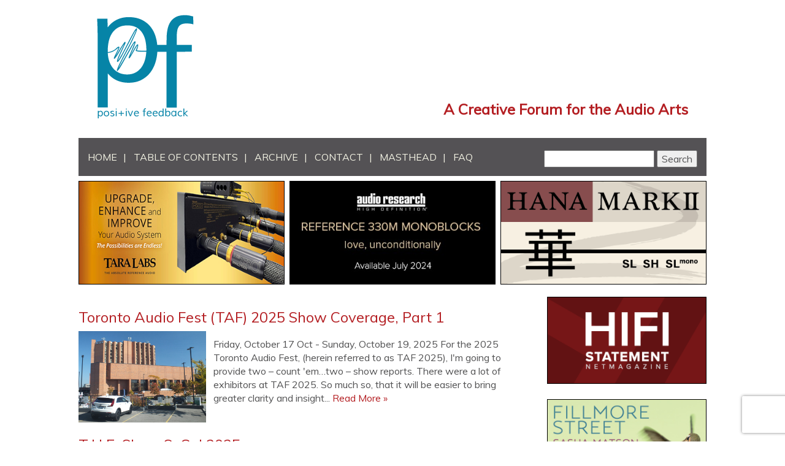

--- FILE ---
content_type: text/html; charset=UTF-8
request_url: https://positive-feedback.com/tag/show-reports/
body_size: 18939
content:
<!DOCTYPE html>
<html lang="en">
  <head>
    <meta charset="utf-8">
    <meta http-equiv="X-UA-Compatible" content="IE=edge">

    <link rel="shortcut icon" href="https://positive-feedback.com/wp-content/themes/positive-feedback/favicon.ico" type="image/x-icon">
    <link rel="icon" href="https://positive-feedback.com/wp-content/themes/positive-feedback/favicon.ico" type="image/x-icon">
    <title>show reports Archives - Positive Feedback</title>
    <meta name='robots' content='index, follow, max-image-preview:large, max-snippet:-1, max-video-preview:-1' />
	<style>img:is([sizes="auto" i], [sizes^="auto," i]) { contain-intrinsic-size: 3000px 1500px }</style>
	
	<!-- This site is optimized with the Yoast SEO plugin v26.3 - https://yoast.com/wordpress/plugins/seo/ -->
	<link rel="canonical" href="https://positive-feedback.com/tag/show-reports/" />
	<link rel="next" href="https://positive-feedback.com/tag/show-reports/page/2/" />
	<meta property="og:locale" content="en_US" />
	<meta property="og:type" content="article" />
	<meta property="og:title" content="show reports Archives - Positive Feedback" />
	<meta property="og:url" content="https://positive-feedback.com/tag/show-reports/" />
	<meta property="og:site_name" content="Positive Feedback" />
	<meta name="twitter:card" content="summary_large_image" />
	<script type="application/ld+json" class="yoast-schema-graph">{"@context":"https://schema.org","@graph":[{"@type":"CollectionPage","@id":"https://positive-feedback.com/tag/show-reports/","url":"https://positive-feedback.com/tag/show-reports/","name":"show reports Archives - Positive Feedback","isPartOf":{"@id":"https://positive-feedback.com/#website"},"primaryImageOfPage":{"@id":"https://positive-feedback.com/tag/show-reports/#primaryimage"},"image":{"@id":"https://positive-feedback.com/tag/show-reports/#primaryimage"},"thumbnailUrl":"https://positive-feedback.com/wp-content/uploads/2025/10/Pic1-Toronto-Westin-Hotel-TAF-2025-scaled.jpg","breadcrumb":{"@id":"https://positive-feedback.com/tag/show-reports/#breadcrumb"},"inLanguage":"en-US"},{"@type":"ImageObject","inLanguage":"en-US","@id":"https://positive-feedback.com/tag/show-reports/#primaryimage","url":"https://positive-feedback.com/wp-content/uploads/2025/10/Pic1-Toronto-Westin-Hotel-TAF-2025-scaled.jpg","contentUrl":"https://positive-feedback.com/wp-content/uploads/2025/10/Pic1-Toronto-Westin-Hotel-TAF-2025-scaled.jpg","width":2560,"height":1920},{"@type":"BreadcrumbList","@id":"https://positive-feedback.com/tag/show-reports/#breadcrumb","itemListElement":[{"@type":"ListItem","position":1,"name":"Home","item":"https://positive-feedback.com/"},{"@type":"ListItem","position":2,"name":"show reports"}]},{"@type":"WebSite","@id":"https://positive-feedback.com/#website","url":"https://positive-feedback.com/","name":"Positive Feedback","description":"A Creative Forum for the Audio Arts","publisher":{"@id":"https://positive-feedback.com/#organization"},"potentialAction":[{"@type":"SearchAction","target":{"@type":"EntryPoint","urlTemplate":"https://positive-feedback.com/?s={search_term_string}"},"query-input":{"@type":"PropertyValueSpecification","valueRequired":true,"valueName":"search_term_string"}}],"inLanguage":"en-US"},{"@type":"Organization","@id":"https://positive-feedback.com/#organization","name":"Positive Feedback","url":"https://positive-feedback.com/","logo":{"@type":"ImageObject","inLanguage":"en-US","@id":"https://positive-feedback.com/#/schema/logo/image/","url":"http://positive-feedback.com/wp-content/uploads/2019/08/logo.png","contentUrl":"http://positive-feedback.com/wp-content/uploads/2019/08/logo.png","width":256,"height":275,"caption":"Positive Feedback"},"image":{"@id":"https://positive-feedback.com/#/schema/logo/image/"}}]}</script>
	<!-- / Yoast SEO plugin. -->


<link rel="alternate" type="application/rss+xml" title="Positive Feedback &raquo; show reports Tag Feed" href="https://positive-feedback.com/tag/show-reports/feed/" />
<script type="af66b7b6109834bd25351760-text/javascript">
/* <![CDATA[ */
window._wpemojiSettings = {"baseUrl":"https:\/\/s.w.org\/images\/core\/emoji\/16.0.1\/72x72\/","ext":".png","svgUrl":"https:\/\/s.w.org\/images\/core\/emoji\/16.0.1\/svg\/","svgExt":".svg","source":{"concatemoji":"https:\/\/positive-feedback.com\/wp-includes\/js\/wp-emoji-release.min.js?ver=6.8.3"}};
/*! This file is auto-generated */
!function(s,n){var o,i,e;function c(e){try{var t={supportTests:e,timestamp:(new Date).valueOf()};sessionStorage.setItem(o,JSON.stringify(t))}catch(e){}}function p(e,t,n){e.clearRect(0,0,e.canvas.width,e.canvas.height),e.fillText(t,0,0);var t=new Uint32Array(e.getImageData(0,0,e.canvas.width,e.canvas.height).data),a=(e.clearRect(0,0,e.canvas.width,e.canvas.height),e.fillText(n,0,0),new Uint32Array(e.getImageData(0,0,e.canvas.width,e.canvas.height).data));return t.every(function(e,t){return e===a[t]})}function u(e,t){e.clearRect(0,0,e.canvas.width,e.canvas.height),e.fillText(t,0,0);for(var n=e.getImageData(16,16,1,1),a=0;a<n.data.length;a++)if(0!==n.data[a])return!1;return!0}function f(e,t,n,a){switch(t){case"flag":return n(e,"\ud83c\udff3\ufe0f\u200d\u26a7\ufe0f","\ud83c\udff3\ufe0f\u200b\u26a7\ufe0f")?!1:!n(e,"\ud83c\udde8\ud83c\uddf6","\ud83c\udde8\u200b\ud83c\uddf6")&&!n(e,"\ud83c\udff4\udb40\udc67\udb40\udc62\udb40\udc65\udb40\udc6e\udb40\udc67\udb40\udc7f","\ud83c\udff4\u200b\udb40\udc67\u200b\udb40\udc62\u200b\udb40\udc65\u200b\udb40\udc6e\u200b\udb40\udc67\u200b\udb40\udc7f");case"emoji":return!a(e,"\ud83e\udedf")}return!1}function g(e,t,n,a){var r="undefined"!=typeof WorkerGlobalScope&&self instanceof WorkerGlobalScope?new OffscreenCanvas(300,150):s.createElement("canvas"),o=r.getContext("2d",{willReadFrequently:!0}),i=(o.textBaseline="top",o.font="600 32px Arial",{});return e.forEach(function(e){i[e]=t(o,e,n,a)}),i}function t(e){var t=s.createElement("script");t.src=e,t.defer=!0,s.head.appendChild(t)}"undefined"!=typeof Promise&&(o="wpEmojiSettingsSupports",i=["flag","emoji"],n.supports={everything:!0,everythingExceptFlag:!0},e=new Promise(function(e){s.addEventListener("DOMContentLoaded",e,{once:!0})}),new Promise(function(t){var n=function(){try{var e=JSON.parse(sessionStorage.getItem(o));if("object"==typeof e&&"number"==typeof e.timestamp&&(new Date).valueOf()<e.timestamp+604800&&"object"==typeof e.supportTests)return e.supportTests}catch(e){}return null}();if(!n){if("undefined"!=typeof Worker&&"undefined"!=typeof OffscreenCanvas&&"undefined"!=typeof URL&&URL.createObjectURL&&"undefined"!=typeof Blob)try{var e="postMessage("+g.toString()+"("+[JSON.stringify(i),f.toString(),p.toString(),u.toString()].join(",")+"));",a=new Blob([e],{type:"text/javascript"}),r=new Worker(URL.createObjectURL(a),{name:"wpTestEmojiSupports"});return void(r.onmessage=function(e){c(n=e.data),r.terminate(),t(n)})}catch(e){}c(n=g(i,f,p,u))}t(n)}).then(function(e){for(var t in e)n.supports[t]=e[t],n.supports.everything=n.supports.everything&&n.supports[t],"flag"!==t&&(n.supports.everythingExceptFlag=n.supports.everythingExceptFlag&&n.supports[t]);n.supports.everythingExceptFlag=n.supports.everythingExceptFlag&&!n.supports.flag,n.DOMReady=!1,n.readyCallback=function(){n.DOMReady=!0}}).then(function(){return e}).then(function(){var e;n.supports.everything||(n.readyCallback(),(e=n.source||{}).concatemoji?t(e.concatemoji):e.wpemoji&&e.twemoji&&(t(e.twemoji),t(e.wpemoji)))}))}((window,document),window._wpemojiSettings);
/* ]]> */
</script>
<link rel='stylesheet' id='colorbox-css' href='https://positive-feedback.com/wp-content/plugins/wp-colorbox/example5/colorbox.css?ver=6.8.3' type='text/css' media='all' />
<style id='wp-emoji-styles-inline-css' type='text/css'>

	img.wp-smiley, img.emoji {
		display: inline !important;
		border: none !important;
		box-shadow: none !important;
		height: 1em !important;
		width: 1em !important;
		margin: 0 0.07em !important;
		vertical-align: -0.1em !important;
		background: none !important;
		padding: 0 !important;
	}
</style>
<link rel='stylesheet' id='wp-block-library-css' href='https://positive-feedback.com/wp-includes/css/dist/block-library/style.min.css?ver=6.8.3' type='text/css' media='all' />
<style id='classic-theme-styles-inline-css' type='text/css'>
/*! This file is auto-generated */
.wp-block-button__link{color:#fff;background-color:#32373c;border-radius:9999px;box-shadow:none;text-decoration:none;padding:calc(.667em + 2px) calc(1.333em + 2px);font-size:1.125em}.wp-block-file__button{background:#32373c;color:#fff;text-decoration:none}
</style>
<style id='pdfemb-pdf-embedder-viewer-style-inline-css' type='text/css'>
.wp-block-pdfemb-pdf-embedder-viewer{max-width:none}

</style>
<style id='global-styles-inline-css' type='text/css'>
:root{--wp--preset--aspect-ratio--square: 1;--wp--preset--aspect-ratio--4-3: 4/3;--wp--preset--aspect-ratio--3-4: 3/4;--wp--preset--aspect-ratio--3-2: 3/2;--wp--preset--aspect-ratio--2-3: 2/3;--wp--preset--aspect-ratio--16-9: 16/9;--wp--preset--aspect-ratio--9-16: 9/16;--wp--preset--color--black: #000000;--wp--preset--color--cyan-bluish-gray: #abb8c3;--wp--preset--color--white: #ffffff;--wp--preset--color--pale-pink: #f78da7;--wp--preset--color--vivid-red: #cf2e2e;--wp--preset--color--luminous-vivid-orange: #ff6900;--wp--preset--color--luminous-vivid-amber: #fcb900;--wp--preset--color--light-green-cyan: #7bdcb5;--wp--preset--color--vivid-green-cyan: #00d084;--wp--preset--color--pale-cyan-blue: #8ed1fc;--wp--preset--color--vivid-cyan-blue: #0693e3;--wp--preset--color--vivid-purple: #9b51e0;--wp--preset--gradient--vivid-cyan-blue-to-vivid-purple: linear-gradient(135deg,rgba(6,147,227,1) 0%,rgb(155,81,224) 100%);--wp--preset--gradient--light-green-cyan-to-vivid-green-cyan: linear-gradient(135deg,rgb(122,220,180) 0%,rgb(0,208,130) 100%);--wp--preset--gradient--luminous-vivid-amber-to-luminous-vivid-orange: linear-gradient(135deg,rgba(252,185,0,1) 0%,rgba(255,105,0,1) 100%);--wp--preset--gradient--luminous-vivid-orange-to-vivid-red: linear-gradient(135deg,rgba(255,105,0,1) 0%,rgb(207,46,46) 100%);--wp--preset--gradient--very-light-gray-to-cyan-bluish-gray: linear-gradient(135deg,rgb(238,238,238) 0%,rgb(169,184,195) 100%);--wp--preset--gradient--cool-to-warm-spectrum: linear-gradient(135deg,rgb(74,234,220) 0%,rgb(151,120,209) 20%,rgb(207,42,186) 40%,rgb(238,44,130) 60%,rgb(251,105,98) 80%,rgb(254,248,76) 100%);--wp--preset--gradient--blush-light-purple: linear-gradient(135deg,rgb(255,206,236) 0%,rgb(152,150,240) 100%);--wp--preset--gradient--blush-bordeaux: linear-gradient(135deg,rgb(254,205,165) 0%,rgb(254,45,45) 50%,rgb(107,0,62) 100%);--wp--preset--gradient--luminous-dusk: linear-gradient(135deg,rgb(255,203,112) 0%,rgb(199,81,192) 50%,rgb(65,88,208) 100%);--wp--preset--gradient--pale-ocean: linear-gradient(135deg,rgb(255,245,203) 0%,rgb(182,227,212) 50%,rgb(51,167,181) 100%);--wp--preset--gradient--electric-grass: linear-gradient(135deg,rgb(202,248,128) 0%,rgb(113,206,126) 100%);--wp--preset--gradient--midnight: linear-gradient(135deg,rgb(2,3,129) 0%,rgb(40,116,252) 100%);--wp--preset--font-size--small: 13px;--wp--preset--font-size--medium: 20px;--wp--preset--font-size--large: 36px;--wp--preset--font-size--x-large: 42px;--wp--preset--spacing--20: 0.44rem;--wp--preset--spacing--30: 0.67rem;--wp--preset--spacing--40: 1rem;--wp--preset--spacing--50: 1.5rem;--wp--preset--spacing--60: 2.25rem;--wp--preset--spacing--70: 3.38rem;--wp--preset--spacing--80: 5.06rem;--wp--preset--shadow--natural: 6px 6px 9px rgba(0, 0, 0, 0.2);--wp--preset--shadow--deep: 12px 12px 50px rgba(0, 0, 0, 0.4);--wp--preset--shadow--sharp: 6px 6px 0px rgba(0, 0, 0, 0.2);--wp--preset--shadow--outlined: 6px 6px 0px -3px rgba(255, 255, 255, 1), 6px 6px rgba(0, 0, 0, 1);--wp--preset--shadow--crisp: 6px 6px 0px rgba(0, 0, 0, 1);}:where(.is-layout-flex){gap: 0.5em;}:where(.is-layout-grid){gap: 0.5em;}body .is-layout-flex{display: flex;}.is-layout-flex{flex-wrap: wrap;align-items: center;}.is-layout-flex > :is(*, div){margin: 0;}body .is-layout-grid{display: grid;}.is-layout-grid > :is(*, div){margin: 0;}:where(.wp-block-columns.is-layout-flex){gap: 2em;}:where(.wp-block-columns.is-layout-grid){gap: 2em;}:where(.wp-block-post-template.is-layout-flex){gap: 1.25em;}:where(.wp-block-post-template.is-layout-grid){gap: 1.25em;}.has-black-color{color: var(--wp--preset--color--black) !important;}.has-cyan-bluish-gray-color{color: var(--wp--preset--color--cyan-bluish-gray) !important;}.has-white-color{color: var(--wp--preset--color--white) !important;}.has-pale-pink-color{color: var(--wp--preset--color--pale-pink) !important;}.has-vivid-red-color{color: var(--wp--preset--color--vivid-red) !important;}.has-luminous-vivid-orange-color{color: var(--wp--preset--color--luminous-vivid-orange) !important;}.has-luminous-vivid-amber-color{color: var(--wp--preset--color--luminous-vivid-amber) !important;}.has-light-green-cyan-color{color: var(--wp--preset--color--light-green-cyan) !important;}.has-vivid-green-cyan-color{color: var(--wp--preset--color--vivid-green-cyan) !important;}.has-pale-cyan-blue-color{color: var(--wp--preset--color--pale-cyan-blue) !important;}.has-vivid-cyan-blue-color{color: var(--wp--preset--color--vivid-cyan-blue) !important;}.has-vivid-purple-color{color: var(--wp--preset--color--vivid-purple) !important;}.has-black-background-color{background-color: var(--wp--preset--color--black) !important;}.has-cyan-bluish-gray-background-color{background-color: var(--wp--preset--color--cyan-bluish-gray) !important;}.has-white-background-color{background-color: var(--wp--preset--color--white) !important;}.has-pale-pink-background-color{background-color: var(--wp--preset--color--pale-pink) !important;}.has-vivid-red-background-color{background-color: var(--wp--preset--color--vivid-red) !important;}.has-luminous-vivid-orange-background-color{background-color: var(--wp--preset--color--luminous-vivid-orange) !important;}.has-luminous-vivid-amber-background-color{background-color: var(--wp--preset--color--luminous-vivid-amber) !important;}.has-light-green-cyan-background-color{background-color: var(--wp--preset--color--light-green-cyan) !important;}.has-vivid-green-cyan-background-color{background-color: var(--wp--preset--color--vivid-green-cyan) !important;}.has-pale-cyan-blue-background-color{background-color: var(--wp--preset--color--pale-cyan-blue) !important;}.has-vivid-cyan-blue-background-color{background-color: var(--wp--preset--color--vivid-cyan-blue) !important;}.has-vivid-purple-background-color{background-color: var(--wp--preset--color--vivid-purple) !important;}.has-black-border-color{border-color: var(--wp--preset--color--black) !important;}.has-cyan-bluish-gray-border-color{border-color: var(--wp--preset--color--cyan-bluish-gray) !important;}.has-white-border-color{border-color: var(--wp--preset--color--white) !important;}.has-pale-pink-border-color{border-color: var(--wp--preset--color--pale-pink) !important;}.has-vivid-red-border-color{border-color: var(--wp--preset--color--vivid-red) !important;}.has-luminous-vivid-orange-border-color{border-color: var(--wp--preset--color--luminous-vivid-orange) !important;}.has-luminous-vivid-amber-border-color{border-color: var(--wp--preset--color--luminous-vivid-amber) !important;}.has-light-green-cyan-border-color{border-color: var(--wp--preset--color--light-green-cyan) !important;}.has-vivid-green-cyan-border-color{border-color: var(--wp--preset--color--vivid-green-cyan) !important;}.has-pale-cyan-blue-border-color{border-color: var(--wp--preset--color--pale-cyan-blue) !important;}.has-vivid-cyan-blue-border-color{border-color: var(--wp--preset--color--vivid-cyan-blue) !important;}.has-vivid-purple-border-color{border-color: var(--wp--preset--color--vivid-purple) !important;}.has-vivid-cyan-blue-to-vivid-purple-gradient-background{background: var(--wp--preset--gradient--vivid-cyan-blue-to-vivid-purple) !important;}.has-light-green-cyan-to-vivid-green-cyan-gradient-background{background: var(--wp--preset--gradient--light-green-cyan-to-vivid-green-cyan) !important;}.has-luminous-vivid-amber-to-luminous-vivid-orange-gradient-background{background: var(--wp--preset--gradient--luminous-vivid-amber-to-luminous-vivid-orange) !important;}.has-luminous-vivid-orange-to-vivid-red-gradient-background{background: var(--wp--preset--gradient--luminous-vivid-orange-to-vivid-red) !important;}.has-very-light-gray-to-cyan-bluish-gray-gradient-background{background: var(--wp--preset--gradient--very-light-gray-to-cyan-bluish-gray) !important;}.has-cool-to-warm-spectrum-gradient-background{background: var(--wp--preset--gradient--cool-to-warm-spectrum) !important;}.has-blush-light-purple-gradient-background{background: var(--wp--preset--gradient--blush-light-purple) !important;}.has-blush-bordeaux-gradient-background{background: var(--wp--preset--gradient--blush-bordeaux) !important;}.has-luminous-dusk-gradient-background{background: var(--wp--preset--gradient--luminous-dusk) !important;}.has-pale-ocean-gradient-background{background: var(--wp--preset--gradient--pale-ocean) !important;}.has-electric-grass-gradient-background{background: var(--wp--preset--gradient--electric-grass) !important;}.has-midnight-gradient-background{background: var(--wp--preset--gradient--midnight) !important;}.has-small-font-size{font-size: var(--wp--preset--font-size--small) !important;}.has-medium-font-size{font-size: var(--wp--preset--font-size--medium) !important;}.has-large-font-size{font-size: var(--wp--preset--font-size--large) !important;}.has-x-large-font-size{font-size: var(--wp--preset--font-size--x-large) !important;}
:where(.wp-block-post-template.is-layout-flex){gap: 1.25em;}:where(.wp-block-post-template.is-layout-grid){gap: 1.25em;}
:where(.wp-block-columns.is-layout-flex){gap: 2em;}:where(.wp-block-columns.is-layout-grid){gap: 2em;}
:root :where(.wp-block-pullquote){font-size: 1.5em;line-height: 1.6;}
</style>
<link rel='stylesheet' id='author_stylesheet-css' href='https://positive-feedback.com/wp-content/plugins/author-recent-posts/css/authorPostsStyle.css?ver=6.8.3' type='text/css' media='all' />
<link rel='stylesheet' id='contact-form-7-css' href='https://positive-feedback.com/wp-content/plugins/contact-form-7/includes/css/styles.css?ver=6.1.3' type='text/css' media='all' />
<link rel='stylesheet' id='bootstrap-css' href='https://positive-feedback.com/wp-content/themes/positive-feedback/css/bootstrap.min.css?ver=6.8.3' type='text/css' media='all' />
<link rel='stylesheet' id='keyframes-css' href='https://positive-feedback.com/wp-content/themes/positive-feedback/css/keyframes.css?ver=6.8.3' type='text/css' media='all' />
<link rel='stylesheet' id='fontawesome-css' href='https://positive-feedback.com/wp-content/themes/positive-feedback/assets/font-awesome/css/font-awesome.min.css?ver=6.8.3' type='text/css' media='all' />
<link rel='stylesheet' id='swiper-css' href='https://positive-feedback.com/wp-content/themes/positive-feedback/css/idangerous.swiper.css?ver=6.8.3' type='text/css' media='all' />
<link rel='stylesheet' id='main-css' href='https://positive-feedback.com/wp-content/themes/positive-feedback/style.css?ver=6.8.3' type='text/css' media='all' />
<link rel='stylesheet' id='wp-pagenavi-css' href='https://positive-feedback.com/wp-content/plugins/wp-pagenavi/pagenavi-css.css?ver=2.70' type='text/css' media='all' />
<link rel='stylesheet' id='wp-featherlight-css' href='https://positive-feedback.com/wp-content/plugins/wp-featherlight/css/wp-featherlight.min.css?ver=1.3.4' type='text/css' media='all' />
<link rel="https://api.w.org/" href="https://positive-feedback.com/wp-json/" /><link rel="alternate" title="JSON" type="application/json" href="https://positive-feedback.com/wp-json/wp/v2/tags/2516" /><link rel="EditURI" type="application/rsd+xml" title="RSD" href="https://positive-feedback.com/xmlrpc.php?rsd" />
<meta name="generator" content="WordPress 6.8.3" />

		<script type="af66b7b6109834bd25351760-text/javascript">
		(function(h,o,t,j,a,r){
			h.hj=h.hj||function(){(h.hj.q=h.hj.q||[]).push(arguments)};
			h._hjSettings={hjid:3884110,hjsv:5};
			a=o.getElementsByTagName('head')[0];
			r=o.createElement('script');r.async=1;
			r.src=t+h._hjSettings.hjid+j+h._hjSettings.hjsv;
			a.appendChild(r);
		})(window,document,'//static.hotjar.com/c/hotjar-','.js?sv=');
		</script>
		<script type="af66b7b6109834bd25351760-text/javascript" src="//positive-feedback.com/?wordfence_syncAttackData=1762471374.6134" async></script>		<style type="text/css" id="wp-custom-css">
			.navbar-form {
	/*display:none;*/
}
.page-template-page-reviewer .col-xs-9 {
    width:auto;
}
.anchor {
	padding-top:70px;
}
.hp-banner .banner-right {
	padding-left:0;
}
div.divider-left:nth-child(9) {
	width:41%;
}
div.divider-right:nth-child(10) {
	width:55%;
}
.archive-module {
	display:flow-root;
}
.rp-wrapper {
    height: 1500px;
}
.classifieds {
    height: 1360px;
    /* overflow: hidden; */
}
.category .archive-thumbnail img {
    min-width: 100px;
	 max-height:1.5em;
}
.author_left img {
	max-height:100px !important;
	    object-fit: scale-down !important;
}		</style>
		    <link href='https://fonts.googleapis.com/css?family=Muli' rel='stylesheet' type='text/css'>
   <!-- Include the reCAPTCHA script -->
  <script src="https://www.google.com/recaptcha/api.js" async defer type="af66b7b6109834bd25351760-text/javascript"></script>  
</head>
<body class="archive tag tag-show-reports tag-2516 wp-theme-positive-feedback wp-featherlight-captions">
<div class="load-screen">
  <div class="load-screen-inner">
    <div class="container">
      <div class="inner"><h1 class="flash">Loading...</h1></div>
    </div>
  </div>
</div>

    <div class="site-wrapper">
    
    <div class="small-banner">
        <div class="container">
          <div class="col-xs-6">
            <a href="/"><img src="https://positive-feedback.com/wp-content/themes/positive-feedback/img/logo-small.png" alt="Positive Feedback Logo" class="img-responsive"></a>
          </div>
          <div class="col-xs-6 banner-right">
            <div class="date-n-author" style="text-align:right;">
              <h3 style="float:right; margin-top:10px;">
                <b>A Creative Forum for the Audio Arts</b>
              </h3>
            </div>
          </div>
        </div>


      </div>

        <div class="container" style="padding:0;">
      <div class="sticky-navbar nav navbar-nav" id="sticky-header">
          <div class="col-xs-9">
            <ul id="menu-main-nav" class="main-navigation"><li id="menu-item-19" class="menu-item menu-item-type-post_type menu-item-object-page menu-item-home menu-item-19"><a href="https://positive-feedback.com/">HOME</a></li>
<li id="menu-item-176" class="menu-item menu-item-type-post_type menu-item-object-page menu-item-176"><a href="https://positive-feedback.com/toc/">TABLE OF CONTENTS</a></li>
<li id="menu-item-175" class="menu-item menu-item-type-post_type menu-item-object-page menu-item-175"><a href="https://positive-feedback.com/archive/">ARCHIVE</a></li>
<li id="menu-item-33516" class="email-modal-btn menu-item menu-item-type-custom menu-item-object-custom menu-item-33516"><a href="#">CONTACT</a></li>
<li id="menu-item-69" class="menu-item menu-item-type-post_type menu-item-object-page menu-item-69"><a href="https://positive-feedback.com/masthead/">MASTHEAD</a></li>
<li id="menu-item-14040" class="menu-item menu-item-type-post_type menu-item-object-page menu-item-14040"><a href="https://positive-feedback.com/faq/">FAQ</a></li>
</ul>          </div>
          <div class="form-group">
 <form class="navbar-form navbar-right"  method="get" id="oss-searchform" action=https://positive-feedback.com/ >
            <input type="text" value="" name="s"
                id="oss-keyword" style=""
                autocomplete="off" /> 
            <input type="submit" id="oss-submit" class="" value="Search" />
            <div style="position: absolute">
                <div id="oss-autocomplete"></div>
            </div>
        </form>
        </div>


      </div>
    </div>

    <!-- Modal -->
      <div class="modal fade" id="email-modal" tabindex="-1" role="dialog" aria-labelledby="myModalLabel" aria-hidden="true">
        <form  method="post" class="form" id="contact-staff">
        <div class="modal-dialog">
          <div class="modal-content">
            <div class="modal-header">
              <button type="button" class="close" data-dismiss="modal" aria-label="Close"><span aria-hidden="true">&times;</span></button>
              <h4 class="modal-title">Contact a PF Staff Member</h4>
            </div>

            <div class="modal-body">

                <div class="form-group">
                  <select name="email_to" class="form-control">

                    <option value="" disabled selected>Select a PF Staffer </option>
                    <option value="" disabled></option>



                                        <option value="adamgoldfine@positive-feedback.com">Adam Goldfine / Columnist/Reviewer </option>
                                        <option value="alchieng@positive-feedback.com">Al Chieng / Columnist/Reviewer </option>
                                        <option value="albertgrantowski@positive-feedback.com">Albert Grantowski / Columnist/Reviewer </option>
                                        <option value="andreaskoch@positive-feedback.com">Andreas Koch / Senior Technical Editor </option>
                                        <option value="arnisbalgalvis@positive-feedback.com">Arnis Balgalvis / Senior Assistant Editor </option>
                                        <option value="barrygrant@positive-feedback.com">Barry Grant / Columnist/Reviewer </option>
                                        <option value="billmalcolm@positive-feedback.com">Bill Malcolm / Columnist/Reviewer </option>
                                        <option value="bobkatz@positive-feedback.com">Bob Katz / Senior Technical Editor </option>
                                        <option value="bobneill@positive-feedback.com">Bob Neill / Senior Assistant Editor </option>
                                        <option value="brianhartsell@positive-feedback.com">Brian Hartsell / Columnist/Reviewer </option>
                                        <option value="brianmoura@positive-feedback.com">Brian Moura / Columnist/Reviewer </option>
                                        <option value="brucekinch@positive-feedback.com">Bruce Kinch / Associate Editor </option>
                                        <option value="brucewalker@positive-feedback.com">Bruce Walker / Cartoonist and Artist </option>
                                        <option value="cclark@positive-feedback.com">Carol Clark / Editor </option>
                                        <option value="chipstern@positive-feedback.com">Chip Stern / Senior Assistant Editor </option>
                                        <option value="claudelemaire@positive-feedback.com">Claude Lemaire / Columnist/Reviewer </option>
                                        <option value="cookiemarenco@positive-feedback.com">Cookie Marenco / Senior Technical Editor </option>
                                        <option value="danschwartz@positive-feedback.com">Dan Schwartz / Senior Assistant Editor </option>
                                        <option value="danzimmerman@positive-feedback.com">Dan Zimmerman / Contributing Artist and Essayist </option>
                                        <option value="daverclark55@gmail.com">Dave Clark / Editor </option>
                                        <option value="davidelias@positive-feedback.com">David Elias / Musician in Residence </option>
                                        <option value="drobinson@positive-feedback.com">David W. Robinson / Editor-in-Chief </option>
                                        <option value="deanseislove@positive-feedback.com">Dean Seislove / Columnist/Reviewer </option>
                                        <option value="deanwaters@positive-feedback.com">Dean Waters / Columnist/Reviewer </option>
                                        <option value="dsommer@positive-feedback.com">Dirk Sommer / Columnist/Reviewer </option>
                                        <option value="douglassethbrown@positive-feedback.com">Douglas Seth Brown / Columnist/Reviewer </option>
                                        <option value="edkobesky@positive-feedback.com">Ed Kobesky / Columnist/Reviewer </option>
                                        <option value="editor@positive-feedback.com">Editors at Positive Feedback / NoS Editors </option>
                                        <option value="franciscoduran@positive-feedback.com">Francisco Duran / Associate Editor </option>
                                        <option value="frankdoris@positive-feedback.com">Frank Doris / Senior Associate Editor </option>
                                        <option value="garybeard@positive-feedback.com">Gary Beard / Columnist/Reviewer </option>
                                        <option value="garylea@positive-feedback.com">Gary Lea / Senior Assistant Editor </option>
                                        <option value="gregberon@positive-feedback.com">Greg Beron / Columnist/Reviewer </option>
                                        <option value="gregweaver@positive-feedback.com">Greg Weaver / Senior Assistant Editor </option>
                                        <option value="gregorypetan@positive-feedback.com">Gregory Petan / Columnist/Reviewer </option>
                                        <option value="jeffday@positive-feedback.com">Jeff Day / Associate Editor </option>
                                        <option value="jennifercrock@positive-feedback.com">Jennifer Crock / Senior Technical Editor </option>
                                        <option value="jimmerod@positive-feedback.com">Jim Merod / Senior Assistant Editor </option>
                                        <option value="johnacton@positive-feedback.com">John Acton / Columnist/Reviewer </option>
                                        <option value="dclark@positive-feedback.com">John Curl / Senior Technical Editor </option>
                                        <option value="johnhoffman@positive-feedback.com">John Hoffman / Columnist/Reviewer </option>
                                        <option value="johnhughes@positive-feedback.com">John Hughes / Columnist/Reviewer </option>
                                        <option value="johnmarks@positive-feedback.com">John Marks / Senior Assistant Editor </option>
                                        <option value="johnzurek@positive-feedback.com">John Zurek / Columnist/Reviewer </option>
                                        <option value="juancayllon@positive-feedback.com">Juan C Ayllon / Columnist/Reviewer </option>
                                        <option value="jurgensaile@positive-feedback.com">Jurgen Saile / Columnist/Reviewer </option>
                                        <option value="kihongkim@positive-feedback.com">Key Kim / Columnist/Reviewer </option>
                                        <option value="kihongkim@positive-feedback.com">Kihong Kim / Columnist/Reviewer </option>
                                        <option value="kirstenbrodbeckkenney@positive-feedback.com">Kirsten Brodbeck-Kenney / Columnist/Reviewer </option>
                                        <option value="larrycox@positive-feedback.com">Larry Cox / Associate Editor </option>
                                        <option value="leescoggins@positive-feedback.com">Lee Scoggins / Columnist/Reviewer </option>
                                        <option value="lritsema@positive-feedback.com">Lila Ritsema / Business Manager </option>
                                        <option value="lynnolson@positive-feedback.com">Lynn Olson / Senior Assistant Editor </option>
                                        <option value="malachikenney@positive-feedback.com">Malachi Kenney / Columnist/Reviewer </option>
                                        <option value="malcolmgomes@positive-feedback.com">Malcolm Gomes / Columnist/Reviewer </option>
                                        <option value="markpearson@positive-feedback.com">Mark Pearson / Columnist/Reviewer </option>
                                        <option value="marshallnack@positive-feedback.com">Marshall Nack / Associate Editor </option>
                                        <option value="mauricejeffries@positive-feedback.com">Maurice Jeffries / Columnist/Reviewer </option>
                                        <option value="michaelcorsentino@positive-feedback.com">Michael Corsentino / Columnist/Reviewer </option>
                                        <option value="michaellaurance@positive-feedback.com">Michael Laurance / Columnist/Reviewer </option>
                                        <option value="michaelmercer@positive-feedback.com">Michael Mercer / Columnist/Reviewer </option>
                                        <option value="michaelvamos@positive-feedback.com">Michael Vamos / Columnist/Reviewer </option>
                                        <option value="michaelzisserson@positive-feedback.com">Michael Zisserson / Columnist/Reviewer </option>
                                        <option value="mikewechsberg@positive-feedback.com">Mike Wechsberg / Columnist/Reviewer </option>
                                        <option value="mylesastor@positive-feedback.com">Myles B. Astor / Senior Editor </option>
                                        <option value="nanpincus@positive-feedback.com">Nan Pincus / Columnist/Reviewer </option>
                                        <option value="editorpf@comcast.net">NativeDSD / Columnist/Reviewer </option>
                                        <option value="nelsonpass@positive-feedback.com">Nelson Pass / Senior Technical Editor </option>
                                        <option value="normanvarney@positive-feedback.com">Norman Varney / Senior Technical Editor </option>
                                        <option value="paulcandy@positive-feedback.com">Paul Candy / Associate Editor </option>
                                        <option value="petedavey@positive-feedback.com">Pete  Davey / Associate Editors </option>
                                        <option value="">Positive Feedback / Managing Editor </option>
                                        <option value="robertlevi@positive-feedback.com">Robert H Levi / Columnist/Reviewer </option>
                                        <option value="robertpincus@positive-feedback.com">Robert Pincus / Columnist/Reviewer </option>
                                        <option value="robertyouman@positive-feedback.com">Robert Youman / Columnist/Reviewer </option>
                                        <option value="rogerskoff@positive-feedback.com">Roger Skoff / Columnist/Reviewer </option>
                                        <option value="ronnagle@positive-feedback.com">Ron Nagle / Columnist/Reviewer </option>
                                        <option value="rushtonpaul@positive-feedback.com">Rushton Paul / Columnist/Reviewer </option>
                                        <option value="samrosen@positive-feedback.com">Sam Rosen / Columnist/Reviewer </option>
                                        <option value="sanderroscoewolff@positive-feedback.com">Sander Roscoe Wolff / Columnist/Reviewer </option>
                                        <option value="scottdorsey@positive-feedback.com">Scott Dorsey / Senior Technical Editor </option>
                                        <option value="scottrobertson@positive-feedback.com">Scott Robertson / Columnist/Reviewer </option>
                                        <option value="stevelefkowicz@positive-feedback.com">Steve Lefkowicz / Senior Assistant Editor </option>
                                        <option value="stevevasta@positive-feedback.com">Steve Vasta / Columnist/Reviewer </option>
                                        <option value="stumccreary@positive-feedback.com">Stu McCreary / Associate Editor </option>
                                        <option value="timaucremann@positive-feedback.com">Tim Aucremann / Columnist/Reviewer </option>
                                        <option value="tomcampbell@positive-feedback.com">Tom Campbell / Columnist/Reviewer </option>
                                        <option value="tomdavis@positive-feedback.com">Tom Davis / Columnist/Reviewer </option>
                                        <option value="tomgibbs@positive-feedback.com">Tom Gibbs / Columnist/Reviewer </option>
                                        <option value="victorchavira@positive-feedback.com">Victor Chavira / Associate Editor </option>
                                        <option value="waynegoins@positive-feedback.com">Wayne Goins / Senior Associate Editor </option>
                                        <option value="robert@38thweb.com">Webmaster / Positive Feedback Webmaster </option>
                                        <option value="willwright@positive-feedback.com">Will Wright / Columnist/Reviewer </option>
                                        <option value="wojciechpacula@positive-feedback.com">Wojciech Pacula / Contributer </option>
                                      </select>
                </div>
                <div class="form-group">
                  <input name="name" type="text" class="form-control" placeholder="Your Name">
                </div>
                <div class="form-group">
                  <input name="email" type="email" class="form-control" placeholder="Your Email Address">
                </div>
                <div class="form-group">
                  <input name="phone" type="text" class="form-control" placeholder="Your Phone Number">
                </div>
                <div class="form-group">
                  <input name="subject" type="text" class="form-control" placeholder="Subject">
                </div>
                <div class="form-group">
                  <textarea name="message" style="height:154px;" class="form-control" placeholder="Create a message"></textarea>
                </div>
		 <div class="g-recaptcha" data-sitekey="6LcdHEYqAAAAACgbpxmQiHy1KphZG6A32RMQza9_"></div>

            </div>
            <div class="modal-footer">
              <button type="button" class="btn btn-default" data-dismiss="modal">Cancel</button>
              <button type="submit" id="contact-authors-btn" class="btn btn-primary">Send Email</button>
              <div id="contact-authors-status"></div>

            </div>

          </div>
        </div>
        </form>
      </div>

      <!-- End Modal -->


      <!-- Global site tag (gtag.js) - Google Analytics -->
      <script async src="https://www.googletagmanager.com/gtag/js?id=UA-91934690-1" type="af66b7b6109834bd25351760-text/javascript"></script>
      <script type="af66b7b6109834bd25351760-text/javascript">
        window.dataLayer = window.dataLayer || [];
        function gtag(){dataLayer.push(arguments);}
        gtag('js', new Date());

        gtag('config', 'UA-91934690-1');
      </script>


    <div class="container">
    <div class="row">
      <div class="ad-row-horizontal">
      <div class="col-three"><a target="_blank" href='https://www.taralabs.com/' alt='Ad'><img style='width: 100%;' src="https://positive-feedback.com/wp-content/uploads/2023/02/PF_TARA_Labs_home_page_preferred_4-year_RESIZED_to_400x200_02-02-2023_trade-out.jpg" alt='Ad' /></a></div><div class="col-three"><a target="_blank" href='https://audioresearch.com/' alt='Ad'><img style='width: 100%;' src='https://positive-feedback.com/wp-content/uploads/2024/05/PF_Audio_Research_home_page_400x200_330M_Reference_Monoblocks_two-year_contract_05-17-2024.jpg' alt='Ad' /></a></div><div class="col-three"><a target="_blank" href='https://www.hanacartridges.com/' alt='Ad'><img style='width: 100%;' src='https://positive-feedback.com/wp-content/uploads/2024/09/Musical_Surroundings_Hana_home_page_400x200_ad_09-09-2024.gif' alt='Ad' /></a></div>    </div>
    </div>
    </div>
    <div class="container" style="padding-left:0">
    <div class="row top-20">

          <div class="col-xs-9">
            <div class="sp-wrapper archive-wrap">

                            <div class="archive-module">
              <h2 class="industry-news-title"><a href="https://positive-feedback.com/show-reports/toronto-audio-fest-taf-2025-show-coverage-part-1/">Toronto Audio Fest (TAF) 2025 Show Coverage, Part 1</a></h2>
              
              <div class="toc-posts-thumbnail archive-thumbnail">
                <a class="hp-recent-post-link" href="https://positive-feedback.com/show-reports/toronto-audio-fest-taf-2025-show-coverage-part-1/">
                <img width="2560" height="1920" src="https://positive-feedback.com/wp-content/uploads/2025/10/Pic1-Toronto-Westin-Hotel-TAF-2025-scaled.jpg" class="attachment-medium-large size-medium-large wp-post-image" alt="" img-responsive="" decoding="async" loading="lazy" srcset="https://positive-feedback.com/wp-content/uploads/2025/10/Pic1-Toronto-Westin-Hotel-TAF-2025-scaled.jpg 2560w, https://positive-feedback.com/wp-content/uploads/2025/10/Pic1-Toronto-Westin-Hotel-TAF-2025-300x225.jpg 300w, https://positive-feedback.com/wp-content/uploads/2025/10/Pic1-Toronto-Westin-Hotel-TAF-2025-1024x768.jpg 1024w, https://positive-feedback.com/wp-content/uploads/2025/10/Pic1-Toronto-Westin-Hotel-TAF-2025-768x576.jpg 768w, https://positive-feedback.com/wp-content/uploads/2025/10/Pic1-Toronto-Westin-Hotel-TAF-2025-1536x1152.jpg 1536w, https://positive-feedback.com/wp-content/uploads/2025/10/Pic1-Toronto-Westin-Hotel-TAF-2025-2048x1536.jpg 2048w, https://positive-feedback.com/wp-content/uploads/2025/10/Pic1-Toronto-Westin-Hotel-TAF-2025-240x180.jpg 240w" sizes="auto, (max-width: 2560px) 100vw, 2560px" />              </a>
              </div>

                              <br>
              <div><p class="industry-news-body"><p>Friday, October 17 Oct - Sunday, October 19, 2025 For the 2025 Toronto Audio Fest, (herein referred to as TAF 2025), I'm going to provide two – count 'em…two – show reports. There were a lot of exhibitors at TAF 2025. So much so, that it will be easier to bring greater clarity and insight... <a class="read-more" href="https://positive-feedback.com/show-reports/toronto-audio-fest-taf-2025-show-coverage-part-1/">Read More &raquo;</a></p>
</p></div>
              <!-- <hr /> -->
              <br>
                            </div>
                          <div class="archive-module">
              <h2 class="industry-news-title"><a href="https://positive-feedback.com/show-reports/the-show-socal-2025/">T.H.E. Show SoCal 2025</a></h2>
              
              <div class="toc-posts-thumbnail archive-thumbnail">
                <a class="hp-recent-post-link" href="https://positive-feedback.com/show-reports/the-show-socal-2025/">
                <img width="1200" height="576" src="https://positive-feedback.com/wp-content/uploads/2025/10/Common-Wave-4-Devore.jpg" class="attachment-medium-large size-medium-large wp-post-image" alt="" img-responsive="" decoding="async" loading="lazy" srcset="https://positive-feedback.com/wp-content/uploads/2025/10/Common-Wave-4-Devore.jpg 1200w, https://positive-feedback.com/wp-content/uploads/2025/10/Common-Wave-4-Devore-300x144.jpg 300w, https://positive-feedback.com/wp-content/uploads/2025/10/Common-Wave-4-Devore-1024x492.jpg 1024w, https://positive-feedback.com/wp-content/uploads/2025/10/Common-Wave-4-Devore-768x369.jpg 768w, https://positive-feedback.com/wp-content/uploads/2025/10/Common-Wave-4-Devore-375x180.jpg 375w" sizes="auto, (max-width: 1200px) 100vw, 1200px" />              </a>
              </div>

                              <br>
              <div><p class="industry-news-body"><p>I'll admit up front I had a limited amount of time to attend the show this year. I was only there on Friday for about four hours. In my defense I have, in between attending the show and taking the time to write this article, had some serious health issues resulting in recently having a... <a class="read-more" href="https://positive-feedback.com/show-reports/the-show-socal-2025/">Read More &raquo;</a></p>
</p></div>
              <!-- <hr /> -->
              <br>
                            </div>
                          <div class="archive-module">
              <h2 class="industry-news-title"><a href="https://positive-feedback.com/show-reports/canjam-socal-2025/">CanJam SoCal 2025</a></h2>
              
              <div class="toc-posts-thumbnail archive-thumbnail">
                <a class="hp-recent-post-link" href="https://positive-feedback.com/show-reports/canjam-socal-2025/">
                <img width="1200" height="1448" src="https://positive-feedback.com/wp-content/uploads/2025/09/Meze-Liric-II-2000.jpg" class="attachment-medium-large size-medium-large wp-post-image" alt="" img-responsive="" decoding="async" loading="lazy" srcset="https://positive-feedback.com/wp-content/uploads/2025/09/Meze-Liric-II-2000.jpg 1200w, https://positive-feedback.com/wp-content/uploads/2025/09/Meze-Liric-II-2000-249x300.jpg 249w, https://positive-feedback.com/wp-content/uploads/2025/09/Meze-Liric-II-2000-849x1024.jpg 849w, https://positive-feedback.com/wp-content/uploads/2025/09/Meze-Liric-II-2000-768x927.jpg 768w, https://positive-feedback.com/wp-content/uploads/2025/09/Meze-Liric-II-2000-149x180.jpg 149w" sizes="auto, (max-width: 1200px) 100vw, 1200px" />              </a>
              </div>

                              <br>
              <div><p class="industry-news-body"><p>I attend CanJam SoCal almost every year, and always thoroughly enjoy it. The overall vibe at CanJam is so different when compared to typical audiophile shows. First thing you notice is that there is always a much higher percentage of younger attendees (under 40) than you see at a show like T.H.E. Show. Also, you... <a class="read-more" href="https://positive-feedback.com/show-reports/canjam-socal-2025/">Read More &raquo;</a></p>
</p></div>
              <!-- <hr /> -->
              <br>
                            </div>
                          <div class="archive-module">
              <h2 class="industry-news-title"><a href="https://positive-feedback.com/audio-discourse/absoulute-premium-audiovideo/">Audio Good Guy Shayne Tenace's New High-End Showplace: Absoulute Premium Audio+Video, in Aiken, South Carolina</a></h2>
              
              <div class="toc-posts-thumbnail archive-thumbnail">
                <a class="hp-recent-post-link" href="https://positive-feedback.com/audio-discourse/absoulute-premium-audiovideo/">
                <img width="1326" height="809" src="https://positive-feedback.com/wp-content/uploads/2025/09/IMG_20250920_105301955_HDR-copy.jpg" class="attachment-medium-large size-medium-large wp-post-image" alt="" img-responsive="" decoding="async" loading="lazy" srcset="https://positive-feedback.com/wp-content/uploads/2025/09/IMG_20250920_105301955_HDR-copy.jpg 1326w, https://positive-feedback.com/wp-content/uploads/2025/09/IMG_20250920_105301955_HDR-copy-300x183.jpg 300w, https://positive-feedback.com/wp-content/uploads/2025/09/IMG_20250920_105301955_HDR-copy-1024x625.jpg 1024w, https://positive-feedback.com/wp-content/uploads/2025/09/IMG_20250920_105301955_HDR-copy-768x469.jpg 768w, https://positive-feedback.com/wp-content/uploads/2025/09/IMG_20250920_105301955_HDR-copy-295x180.jpg 295w" sizes="auto, (max-width: 1326px) 100vw, 1326px" />              </a>
              </div>

                              <br>
              <div><p class="industry-news-body"><p>When I moved to the Charleston, South Carolina area three years ago, I figured out something very quickly: the Low Country is a veritable wasteland when it comes to high-end audio—there's nothing here. And I mean nothing, other than a few pieces of mostly mid-fi gear at an occasional Best Buy location. I only thought... <a class="read-more" href="https://positive-feedback.com/audio-discourse/absoulute-premium-audiovideo/">Read More &raquo;</a></p>
</p></div>
              <!-- <hr /> -->
              <br>
                            </div>
                          <div class="archive-module">
              <h2 class="industry-news-title"><a href="https://positive-feedback.com/show-reports/audio-advice-live-2025/">Audio Advice Live 2025: An Ambitious Regional Audio/Visual Showcase Evolves into a Major High-End Audio and Consumer Electronics Show</a></h2>
              
              <div class="toc-posts-thumbnail archive-thumbnail">
                <a class="hp-recent-post-link" href="https://positive-feedback.com/show-reports/audio-advice-live-2025/">
                <img width="1080" height="1003" src="https://positive-feedback.com/wp-content/uploads/2025/08/AAL_2025_Social-Story-1.jpg" class="attachment-medium-large size-medium-large wp-post-image" alt="" img-responsive="" decoding="async" loading="lazy" srcset="https://positive-feedback.com/wp-content/uploads/2025/08/AAL_2025_Social-Story-1.jpg 1080w, https://positive-feedback.com/wp-content/uploads/2025/08/AAL_2025_Social-Story-1-300x279.jpg 300w, https://positive-feedback.com/wp-content/uploads/2025/08/AAL_2025_Social-Story-1-1024x951.jpg 1024w, https://positive-feedback.com/wp-content/uploads/2025/08/AAL_2025_Social-Story-1-768x713.jpg 768w, https://positive-feedback.com/wp-content/uploads/2025/08/AAL_2025_Social-Story-1-194x180.jpg 194w" sizes="auto, (max-width: 1080px) 100vw, 1080px" />              </a>
              </div>

                              <br>
              <div><p class="industry-news-body"><p>Audio Advice Live 2025 took place August 1-3, in downtown Raleigh, North Carolina at the Sheraton Raleigh Hotel. I hadn't been to Raleigh in over sixteen years, and I have to admit—I honestly didn't recognize it at all, it's grown so very much! Raleigh is the capital of North Carolina and its second largest city;... <a class="read-more" href="https://positive-feedback.com/show-reports/audio-advice-live-2025/">Read More &raquo;</a></p>
</p></div>
              <!-- <hr /> -->
              <br>
                            </div>
                          <div class="archive-module">
              <h2 class="industry-news-title"><a href="https://positive-feedback.com/show-reports/axpona-2025-2/">AXPONA at Fifteen: Reflections on the America's Largest High-End Audio Expo and 2025 Show</a></h2>
              
              <div class="toc-posts-thumbnail archive-thumbnail">
                <a class="hp-recent-post-link" href="https://positive-feedback.com/show-reports/axpona-2025-2/">
                <img width="1000" height="667" src="https://positive-feedback.com/wp-content/uploads/2025/07/Axpona_2022-0902-eb4a5cdb.jpeg" class="attachment-medium-large size-medium-large wp-post-image" alt="" img-responsive="" decoding="async" loading="lazy" srcset="https://positive-feedback.com/wp-content/uploads/2025/07/Axpona_2022-0902-eb4a5cdb.jpeg 1000w, https://positive-feedback.com/wp-content/uploads/2025/07/Axpona_2022-0902-eb4a5cdb-300x200.jpeg 300w, https://positive-feedback.com/wp-content/uploads/2025/07/Axpona_2022-0902-eb4a5cdb-768x512.jpeg 768w, https://positive-feedback.com/wp-content/uploads/2025/07/Axpona_2022-0902-eb4a5cdb-270x180.jpeg 270w" sizes="auto, (max-width: 1000px) 100vw, 1000px" />              </a>
              </div>

                              <br>
              <div><p class="industry-news-body"><p>AXPONA, aka Audio Expo North America, was the vision of Steve Davis (his then store HiFi Farm was one of the first advertisers in my fledgling, late ‘nineties audio magazine Ultimate Audio magazine) and the late Andrew Spaulding, his close friend and audiobuddy. Steve speaks of his audiobuddy in very fond terms recalling Andrew as,... <a class="read-more" href="https://positive-feedback.com/show-reports/axpona-2025-2/">Read More &raquo;</a></p>
</p></div>
              <!-- <hr /> -->
              <br>
                            </div>
                          <div class="archive-module">
              <h2 class="industry-news-title"><a href="https://positive-feedback.com/audio-discourse/impressions-axpona-2025-part-the-first-my-audio-oasis-awards/">Impressions:  AXPONA 2025, Part The First...My Audio Oasis! Awards</a></h2>
              
              <div class="toc-posts-thumbnail archive-thumbnail">
                <a class="hp-recent-post-link" href="https://positive-feedback.com/audio-discourse/impressions-axpona-2025-part-the-first-my-audio-oasis-awards/">
                <img width="2304" height="1728" src="https://positive-feedback.com/wp-content/uploads/2025/04/Kevin_Hayes_Robinson_Mat_Weisfeld_curves_C30_select-subjects_C20_dodge1_Robinson_face.IMG_2012.jpg" class="attachment-medium-large size-medium-large wp-post-image" alt="" img-responsive="" decoding="async" loading="lazy" srcset="https://positive-feedback.com/wp-content/uploads/2025/04/Kevin_Hayes_Robinson_Mat_Weisfeld_curves_C30_select-subjects_C20_dodge1_Robinson_face.IMG_2012.jpg 2304w, https://positive-feedback.com/wp-content/uploads/2025/04/Kevin_Hayes_Robinson_Mat_Weisfeld_curves_C30_select-subjects_C20_dodge1_Robinson_face.IMG_2012-300x225.jpg 300w, https://positive-feedback.com/wp-content/uploads/2025/04/Kevin_Hayes_Robinson_Mat_Weisfeld_curves_C30_select-subjects_C20_dodge1_Robinson_face.IMG_2012-1024x768.jpg 1024w, https://positive-feedback.com/wp-content/uploads/2025/04/Kevin_Hayes_Robinson_Mat_Weisfeld_curves_C30_select-subjects_C20_dodge1_Robinson_face.IMG_2012-768x576.jpg 768w, https://positive-feedback.com/wp-content/uploads/2025/04/Kevin_Hayes_Robinson_Mat_Weisfeld_curves_C30_select-subjects_C20_dodge1_Robinson_face.IMG_2012-1536x1152.jpg 1536w, https://positive-feedback.com/wp-content/uploads/2025/04/Kevin_Hayes_Robinson_Mat_Weisfeld_curves_C30_select-subjects_C20_dodge1_Robinson_face.IMG_2012-2048x1536.jpg 2048w, https://positive-feedback.com/wp-content/uploads/2025/04/Kevin_Hayes_Robinson_Mat_Weisfeld_curves_C30_select-subjects_C20_dodge1_Robinson_face.IMG_2012-240x180.jpg 240w" sizes="auto, (max-width: 2304px) 100vw, 2304px" />              </a>
              </div>

                              <br>
              <div><p class="industry-news-body"><p>Ye Olde Editor:  a Fantasy. (Photograph by John Robinson; image processing by yours truly.) AXPONA time again... Another year, another AXPONA. The biggest high-end audio show in the USA had its latest iteration on April 11-13 at the Renaissance Schamburg Hotel in Schamburg, IL. According to the AXPONA management team, "10,000+ attendees and 700+ brands... <a class="read-more" href="https://positive-feedback.com/audio-discourse/impressions-axpona-2025-part-the-first-my-audio-oasis-awards/">Read More &raquo;</a></p>
</p></div>
              <!-- <hr /> -->
              <br>
                            </div>
                          <div class="archive-module">
              <h2 class="industry-news-title"><a href="https://positive-feedback.com/show-reports/the-lone-star-audiofest-2025-show-report/">T.H.E. Lone Star Audiofest 2025 Show Report</a></h2>
              
              <div class="toc-posts-thumbnail archive-thumbnail">
                <a class="hp-recent-post-link" href="https://positive-feedback.com/show-reports/the-lone-star-audiofest-2025-show-report/">
                <img width="600" height="800" src="https://positive-feedback.com/wp-content/uploads/2025/06/Emiko-n-Norman-IMG_3191-1.jpg" class="attachment-medium-large size-medium-large wp-post-image" alt="" img-responsive="" decoding="async" loading="lazy" srcset="https://positive-feedback.com/wp-content/uploads/2025/06/Emiko-n-Norman-IMG_3191-1.jpg 600w, https://positive-feedback.com/wp-content/uploads/2025/06/Emiko-n-Norman-IMG_3191-1-225x300.jpg 225w, https://positive-feedback.com/wp-content/uploads/2025/06/Emiko-n-Norman-IMG_3191-1-135x180.jpg 135w" sizes="auto, (max-width: 600px) 100vw, 600px" />              </a>
              </div>

                              <br>
              <div><p class="industry-news-body"><p>T.H.E. Lone Star Audiofest 2025 ran the first weekend of May in Round Rock just outside Austin Texas. This eighteenth Lone Star Audiofest marked an important transition for the long running show changing from a volunteer run event to professional management. After the 2024 LSAF talks between LSAF founder Wayne Parham, T.H.E. Enterprises' Emiko E.... <a class="read-more" href="https://positive-feedback.com/show-reports/the-lone-star-audiofest-2025-show-report/">Read More &raquo;</a></p>
</p></div>
              <!-- <hr /> -->
              <br>
                            </div>
                          <div class="archive-module">
              <h2 class="industry-news-title"><a href="https://positive-feedback.com/show-reports/2025-munich-high-end-show/">2025 Munich High-End Show</a></h2>
              
              <div class="toc-posts-thumbnail archive-thumbnail">
                <a class="hp-recent-post-link" href="https://positive-feedback.com/show-reports/2025-munich-high-end-show/">
                <img width="256" height="275" src="https://positive-feedback.com/wp-content/uploads/2019/08/logo.png" class="attachment-medium-large size-medium-large wp-post-image default-featured-img" alt="" img-responsive="" decoding="async" loading="lazy" srcset="https://positive-feedback.com/wp-content/uploads/2019/08/logo.png 256w, https://positive-feedback.com/wp-content/uploads/2019/08/logo-168x180.png 168w" sizes="auto, (max-width: 256px) 100vw, 256px" />              </a>
              </div>

                              <br>
              <div><p class="industry-news-body"><p>Wow! It's been more than 15 years since I've been attending the Munich High-End Show and this year will be the last year it is to be held in Munich. But for now, that time of the year again! The 2025 Munich High-End Show has finally arrived. Farewell with a record turn-out of visitors from... <a class="read-more" href="https://positive-feedback.com/show-reports/2025-munich-high-end-show/">Read More &raquo;</a></p>
</p></div>
              <!-- <hr /> -->
              <br>
                            </div>
                          <div class="archive-module">
              <h2 class="industry-news-title"><a href="https://positive-feedback.com/show-reports/axpona-2025/">AXPONA 2025: Bigger, Better, and a Great Escape from Tariff Concerns!</a></h2>
              
              <div class="toc-posts-thumbnail archive-thumbnail">
                <a class="hp-recent-post-link" href="https://positive-feedback.com/show-reports/axpona-2025/">
                <img width="1242" height="1642" src="https://positive-feedback.com/wp-content/uploads/2025/04/CrowdLine.jpg" class="attachment-medium-large size-medium-large wp-post-image" alt="" img-responsive="" decoding="async" loading="lazy" srcset="https://positive-feedback.com/wp-content/uploads/2025/04/CrowdLine.jpg 1242w, https://positive-feedback.com/wp-content/uploads/2025/04/CrowdLine-227x300.jpg 227w, https://positive-feedback.com/wp-content/uploads/2025/04/CrowdLine-775x1024.jpg 775w, https://positive-feedback.com/wp-content/uploads/2025/04/CrowdLine-768x1015.jpg 768w, https://positive-feedback.com/wp-content/uploads/2025/04/CrowdLine-1162x1536.jpg 1162w, https://positive-feedback.com/wp-content/uploads/2025/04/CrowdLine-136x180.jpg 136w" sizes="auto, (max-width: 1242px) 100vw, 1242px" />              </a>
              </div>

                              <br>
              <div><p class="industry-news-body"><p>The impressive PS Audio room, boasting their latest, continues to be a crowd-pleasing fixture at AXPONA Despite current concerns regarding U.S. tariffs, this year's edition of AXPONA (Audio Expo North America) proved to be triumphant, bigger and better than its predecessors, boasting over 200 listening spaces on 12 floors representing over 700 global manufacturers, distributors,... <a class="read-more" href="https://positive-feedback.com/show-reports/axpona-2025/">Read More &raquo;</a></p>
</p></div>
              <!-- <hr /> -->
              <br>
                            </div>
                          <div class="archive-module">
              <h2 class="industry-news-title"><a href="https://positive-feedback.com/show-reports/2025-florida-international-audio-show/">The 2025 Florida International Audio Show</a></h2>
              
              <div class="toc-posts-thumbnail archive-thumbnail">
                <a class="hp-recent-post-link" href="https://positive-feedback.com/show-reports/2025-florida-international-audio-show/">
                <img width="1498" height="1000" src="https://positive-feedback.com/wp-content/uploads/2025/04/Lee_Scoggins_portrait_LAAS_2017_clar25_curves_filter_80_C-5_M0_Y5_B60_C20_dodge_face_5x7_200ppi_DSC_3793.jpg" class="attachment-medium-large size-medium-large wp-post-image" alt="" img-responsive="" decoding="async" loading="lazy" srcset="https://positive-feedback.com/wp-content/uploads/2025/04/Lee_Scoggins_portrait_LAAS_2017_clar25_curves_filter_80_C-5_M0_Y5_B60_C20_dodge_face_5x7_200ppi_DSC_3793.jpg 1498w, https://positive-feedback.com/wp-content/uploads/2025/04/Lee_Scoggins_portrait_LAAS_2017_clar25_curves_filter_80_C-5_M0_Y5_B60_C20_dodge_face_5x7_200ppi_DSC_3793-300x200.jpg 300w, https://positive-feedback.com/wp-content/uploads/2025/04/Lee_Scoggins_portrait_LAAS_2017_clar25_curves_filter_80_C-5_M0_Y5_B60_C20_dodge_face_5x7_200ppi_DSC_3793-1024x684.jpg 1024w, https://positive-feedback.com/wp-content/uploads/2025/04/Lee_Scoggins_portrait_LAAS_2017_clar25_curves_filter_80_C-5_M0_Y5_B60_C20_dodge_face_5x7_200ppi_DSC_3793-768x513.jpg 768w, https://positive-feedback.com/wp-content/uploads/2025/04/Lee_Scoggins_portrait_LAAS_2017_clar25_curves_filter_80_C-5_M0_Y5_B60_C20_dodge_face_5x7_200ppi_DSC_3793-270x180.jpg 270w" sizes="auto, (max-width: 1498px) 100vw, 1498px" />              </a>
              </div>

                              <br>
              <div><p class="industry-news-body"><p>Lee Scoggins at the 2017 LA Audiophile Show. Los Angeles, CA, 2017 (portrait and image processing by David W. Robinson) It's hard not to love the Tampa show. Always great weather, and the people running the show, including Bart Andeer and team, really care about the experience people are having. This year the show moved... <a class="read-more" href="https://positive-feedback.com/show-reports/2025-florida-international-audio-show/">Read More &raquo;</a></p>
</p></div>
              <!-- <hr /> -->
              <br>
                            </div>
                          <div class="archive-module">
              <h2 class="industry-news-title"><a href="https://positive-feedback.com/show-reports/florida-international-audio-expo-2025/">Maurice Jeffries and the New Apartment Lounge Visit Florida International Audio Expo (FIAE) 2025</a></h2>
              
              <div class="toc-posts-thumbnail archive-thumbnail">
                <a class="hp-recent-post-link" href="https://positive-feedback.com/show-reports/florida-international-audio-expo-2025/">
                <img width="1200" height="675" src="https://positive-feedback.com/wp-content/uploads/2025/03/Sheraton_1.jpg" class="attachment-medium-large size-medium-large wp-post-image" alt="" img-responsive="" decoding="async" loading="lazy" srcset="https://positive-feedback.com/wp-content/uploads/2025/03/Sheraton_1.jpg 1200w, https://positive-feedback.com/wp-content/uploads/2025/03/Sheraton_1-300x169.jpg 300w, https://positive-feedback.com/wp-content/uploads/2025/03/Sheraton_1-1024x576.jpg 1024w, https://positive-feedback.com/wp-content/uploads/2025/03/Sheraton_1-768x432.jpg 768w, https://positive-feedback.com/wp-content/uploads/2025/03/Sheraton_1-320x180.jpg 320w" sizes="auto, (max-width: 1200px) 100vw, 1200px" />              </a>
              </div>

                              <br>
              <div><p class="industry-news-body"><p>New Beginnings, New Challenges This year's FIAE show (February 21-23, 2025) relocated to a new venue and sported a rather different touch and feel from previous show iterations. The new venue, the Sheraton Tampa Brandon, situated in a quieter suburban setting, largely delivered on the show organizer's promise of a vibrant, family-friendly experience, though not... <a class="read-more" href="https://positive-feedback.com/show-reports/florida-international-audio-expo-2025/">Read More &raquo;</a></p>
</p></div>
              <!-- <hr /> -->
              <br>
                            </div>
                          <div class="archive-module">
              <h2 class="industry-news-title"><a href="https://positive-feedback.com/show-reports/florida-international-audio-expo-2025-2/">Florida International Audio Expo 2025, My Favorite Rooms, Part 2</a></h2>
              
              <div class="toc-posts-thumbnail archive-thumbnail">
                <a class="hp-recent-post-link" href="https://positive-feedback.com/show-reports/florida-international-audio-expo-2025-2/">
                <img width="1024" height="768" src="https://positive-feedback.com/wp-content/uploads/2025/03/FAE_Chairs_626412848_HR_TIX1024x768.jpg" class="attachment-medium-large size-medium-large wp-post-image" alt="" img-responsive="" decoding="async" loading="lazy" srcset="https://positive-feedback.com/wp-content/uploads/2025/03/FAE_Chairs_626412848_HR_TIX1024x768.jpg 1024w, https://positive-feedback.com/wp-content/uploads/2025/03/FAE_Chairs_626412848_HR_TIX1024x768-300x225.jpg 300w, https://positive-feedback.com/wp-content/uploads/2025/03/FAE_Chairs_626412848_HR_TIX1024x768-768x576.jpg 768w, https://positive-feedback.com/wp-content/uploads/2025/03/FAE_Chairs_626412848_HR_TIX1024x768-240x180.jpg 240w" sizes="auto, (max-width: 1024px) 100vw, 1024px" />              </a>
              </div>

                              <br>
              <div><p class="industry-news-body"><p>Here are more really great audio systems that I felt really had it going on at the Florida International Audio Expo 2025. There were an abundance of exhibitors at the show this year, but the rooms I chose to highlight are the ones that really spoke to me, were technologically sensational, or played music that... <a class="read-more" href="https://positive-feedback.com/show-reports/florida-international-audio-expo-2025-2/">Read More &raquo;</a></p>
</p></div>
              <!-- <hr /> -->
              <br>
                            </div>
                          <div class="archive-module">
              <h2 class="industry-news-title"><a href="https://positive-feedback.com/show-reports/florida-international-audio-expo-2025-1/">Florida International Audio Expo 2025, My Favorite Rooms, Part 1</a></h2>
              
              <div class="toc-posts-thumbnail archive-thumbnail">
                <a class="hp-recent-post-link" href="https://positive-feedback.com/show-reports/florida-international-audio-expo-2025-1/">
                <img width="1024" height="768" src="https://positive-feedback.com/wp-content/uploads/2025/03/FAE_Chairs_626412848_HR_TIX1024x768.jpg" class="attachment-medium-large size-medium-large wp-post-image" alt="" img-responsive="" decoding="async" loading="lazy" srcset="https://positive-feedback.com/wp-content/uploads/2025/03/FAE_Chairs_626412848_HR_TIX1024x768.jpg 1024w, https://positive-feedback.com/wp-content/uploads/2025/03/FAE_Chairs_626412848_HR_TIX1024x768-300x225.jpg 300w, https://positive-feedback.com/wp-content/uploads/2025/03/FAE_Chairs_626412848_HR_TIX1024x768-768x576.jpg 768w, https://positive-feedback.com/wp-content/uploads/2025/03/FAE_Chairs_626412848_HR_TIX1024x768-240x180.jpg 240w" sizes="auto, (max-width: 1024px) 100vw, 1024px" />              </a>
              </div>

                              <br>
              <div><p class="industry-news-body"><p>The 2025 Florida International Audio Expo (FLAX) was new and improved this year, and the show took place at a new location, the Sheraton Tampa Brandon Hotel. The Sheraton offered a refreshingly new vibe compared to years past, and was strikingly more modern than the previous site, the Embassy Suites Westshore. It was a bit... <a class="read-more" href="https://positive-feedback.com/show-reports/florida-international-audio-expo-2025-1/">Read More &raquo;</a></p>
</p></div>
              <!-- <hr /> -->
              <br>
                            </div>
                          <div class="archive-module">
              <h2 class="industry-news-title"><a href="https://positive-feedback.com/show-reports/aes-2024-show-report/">AES 2024 Show Report</a></h2>
              
              <div class="toc-posts-thumbnail archive-thumbnail">
                <a class="hp-recent-post-link" href="https://positive-feedback.com/show-reports/aes-2024-show-report/">
                <img width="424" height="640" src="https://positive-feedback.com/wp-content/uploads/2024/12/badge.jpg" class="attachment-medium-large size-medium-large wp-post-image" alt="" img-responsive="" decoding="async" loading="lazy" srcset="https://positive-feedback.com/wp-content/uploads/2024/12/badge.jpg 424w, https://positive-feedback.com/wp-content/uploads/2024/12/badge-199x300.jpg 199w, https://positive-feedback.com/wp-content/uploads/2024/12/badge-119x180.jpg 119w" sizes="auto, (max-width: 424px) 100vw, 424px" />              </a>
              </div>

                              <br>
              <div><p class="industry-news-body"><p>The Audio Engineering Society show has been going on for many, many years, and for a long time was the only audio engineering show in the world. Because of its history, it has a number of unique features that you won't find at NAMM or the Tonmeistertagung. It's split between a scientific conference with papers... <a class="read-more" href="https://positive-feedback.com/show-reports/aes-2024-show-report/">Read More &raquo;</a></p>
</p></div>
              <!-- <hr /> -->
              <br>
                            </div>
                          <div class="archive-module">
              <h2 class="industry-news-title"><a href="https://positive-feedback.com/show-reports/the-2024-aes-show/">The 2024 AES Show</a></h2>
              
              <div class="toc-posts-thumbnail archive-thumbnail">
                <a class="hp-recent-post-link" href="https://positive-feedback.com/show-reports/the-2024-aes-show/">
                <img width="1100" height="554" src="https://positive-feedback.com/wp-content/uploads/2024/11/AES-2024-Show.png" class="attachment-medium-large size-medium-large wp-post-image" alt="" img-responsive="" decoding="async" loading="lazy" srcset="https://positive-feedback.com/wp-content/uploads/2024/11/AES-2024-Show.png 1100w, https://positive-feedback.com/wp-content/uploads/2024/11/AES-2024-Show-300x151.png 300w, https://positive-feedback.com/wp-content/uploads/2024/11/AES-2024-Show-1024x516.png 1024w, https://positive-feedback.com/wp-content/uploads/2024/11/AES-2024-Show-768x387.png 768w, https://positive-feedback.com/wp-content/uploads/2024/11/AES-2024-Show-357x180.png 357w" sizes="auto, (max-width: 1100px) 100vw, 1100px" />              </a>
              </div>

                              <br>
              <div><p class="industry-news-body"><p>This show report by Frank Doris, a Senior Editor for Positive Feedback, and Editor of PS Audio's Copper Magazine, is republished from Copper. The 2024 AES (Audio Engineering Society) convention took place in the Javits Center in New York this past October, in conjunction with the NAB (National Association of Broadcasters) convention, which focuses on television,... <a class="read-more" href="https://positive-feedback.com/show-reports/the-2024-aes-show/">Read More &raquo;</a></p>
</p></div>
              <!-- <hr /> -->
              <br>
                            </div>
                          <div class="archive-module">
              <h2 class="industry-news-title"><a href="https://positive-feedback.com/show-reports/toronto-audio-fest-2024/">Toronto Audio Fest 2024</a></h2>
              
              <div class="toc-posts-thumbnail archive-thumbnail">
                <a class="hp-recent-post-link" href="https://positive-feedback.com/show-reports/toronto-audio-fest-2024/">
                <img width="2560" height="1920" src="https://positive-feedback.com/wp-content/uploads/2024/11/Pic7-Audio-Note-Motet-room-pic-scaled.jpg" class="attachment-medium-large size-medium-large wp-post-image" alt="" img-responsive="" decoding="async" loading="lazy" srcset="https://positive-feedback.com/wp-content/uploads/2024/11/Pic7-Audio-Note-Motet-room-pic-scaled.jpg 2560w, https://positive-feedback.com/wp-content/uploads/2024/11/Pic7-Audio-Note-Motet-room-pic-300x225.jpg 300w, https://positive-feedback.com/wp-content/uploads/2024/11/Pic7-Audio-Note-Motet-room-pic-1024x768.jpg 1024w, https://positive-feedback.com/wp-content/uploads/2024/11/Pic7-Audio-Note-Motet-room-pic-768x576.jpg 768w, https://positive-feedback.com/wp-content/uploads/2024/11/Pic7-Audio-Note-Motet-room-pic-1536x1152.jpg 1536w, https://positive-feedback.com/wp-content/uploads/2024/11/Pic7-Audio-Note-Motet-room-pic-2048x1536.jpg 2048w, https://positive-feedback.com/wp-content/uploads/2024/11/Pic7-Audio-Note-Motet-room-pic-240x180.jpg 240w" sizes="auto, (max-width: 2560px) 100vw, 2560px" />              </a>
              </div>

                              <br>
              <div><p class="industry-news-body"><p>Toronto Audio Fest Show Report, Friday, 18 October - Sunday 20 October 2024 Encouraging an audiophile with a cabling and equipment addiction to attend the 2024 Toronto Audio Fest, (herein referred to as TAF 2024), is like encouraging an alcoholic to fly to Scotland and take a three week tour of Scotch Whiskey distilleries. Such... <a class="read-more" href="https://positive-feedback.com/show-reports/toronto-audio-fest-2024/">Read More &raquo;</a></p>
</p></div>
              <!-- <hr /> -->
              <br>
                            </div>
                          <div class="archive-module">
              <h2 class="industry-news-title"><a href="https://positive-feedback.com/show-reports/lone-star-audio-fest-2024/">Lone Star Audio Fest 2024</a></h2>
              
              <div class="toc-posts-thumbnail archive-thumbnail">
                <a class="hp-recent-post-link" href="https://positive-feedback.com/show-reports/lone-star-audio-fest-2024/">
                <img width="600" height="800" src="https://positive-feedback.com/wp-content/uploads/2024/09/John-Manzanita-circa-2017.jpg" class="attachment-medium-large size-medium-large wp-post-image" alt="" img-responsive="" decoding="async" loading="lazy" srcset="https://positive-feedback.com/wp-content/uploads/2024/09/John-Manzanita-circa-2017.jpg 600w, https://positive-feedback.com/wp-content/uploads/2024/09/John-Manzanita-circa-2017-225x300.jpg 225w, https://positive-feedback.com/wp-content/uploads/2024/09/John-Manzanita-circa-2017-135x180.jpg 135w" sizes="auto, (max-width: 600px) 100vw, 600px" />              </a>
              </div>

                              <br>
              <div><p class="industry-news-body"><p>Our tribe of dedicated audiophiles and music lovers met up in Dallas Texas the weekend of June 7-9 for the seventeenth Lone Star Audio Fest. LSAF is designed and executed to be different from typical HiFi shows. The emphasis is placed on hosting a low-cost experience encouraging individual audiophiles, DIYers/Makers, startups and smaller companies to... <a class="read-more" href="https://positive-feedback.com/show-reports/lone-star-audio-fest-2024/">Read More &raquo;</a></p>
</p></div>
              <!-- <hr /> -->
              <br>
                            </div>
                          <div class="archive-module">
              <h2 class="industry-news-title"><a href="https://positive-feedback.com/show-reports/southwest-audio-fest-2024-2/">Southwest Audio Fest 2024</a></h2>
              
              <div class="toc-posts-thumbnail archive-thumbnail">
                <a class="hp-recent-post-link" href="https://positive-feedback.com/show-reports/southwest-audio-fest-2024-2/">
                <img width="548" height="730" src="https://positive-feedback.com/wp-content/uploads/2024/09/NT-n-Jake-Forsyth-rotated.jpg" class="attachment-medium-large size-medium-large wp-post-image" alt="" img-responsive="" decoding="async" loading="lazy" srcset="https://positive-feedback.com/wp-content/uploads/2024/09/NT-n-Jake-Forsyth-rotated.jpg 548w, https://positive-feedback.com/wp-content/uploads/2024/09/NT-n-Jake-Forsyth-225x300.jpg 225w, https://positive-feedback.com/wp-content/uploads/2024/09/NT-n-Jake-Forsyth-135x180.jpg 135w" sizes="auto, (max-width: 548px) 100vw, 548px" />              </a>
              </div>

                              <br>
              <div><p class="industry-news-body"><p>I admit to being skeptical. In 2023 when Gary Gill and Lou Hinkley announced their plan to hold a new HiFi show called Southwest Audio Fest in Dallas Texas March 15-17, 2024 my first reaction was "does North America need another high-end audio show?" Apparently, it is not about needs, rather wants. And the Dallas... <a class="read-more" href="https://positive-feedback.com/show-reports/southwest-audio-fest-2024-2/">Read More &raquo;</a></p>
</p></div>
              <!-- <hr /> -->
              <br>
                            </div>
                        <div class="nav-previous alignleft"><a href="https://positive-feedback.com/tag/show-reports/page/2/" >Next Page &raquo;</a></div>
              <div class="nav-next alignright"></div>
            




            </div>

          </div>
          <div class="col-xs-3 padding-none">

            <div class="right-ad-wrapper"><a target="_blank" href='http://www.hifistatement.net/' alt='Ad'><img style='width: 100%;' src="https://positive-feedback.com/wp-content/uploads/2017/05/pfb_HIFI-Statementsm.gif" alt='Ad' /></a></div><div class="right-ad-wrapper"><a target="_blank" href='https://store.acousticsounds.com/d/192585/Sasha_Matson-Fillmore_StreetLittle_Woodstar-180_Gram_Vinyl_Record' alt='Ad'><img style='width: 100%;' src='https://positive-feedback.com/wp-content/uploads/2025/03/Fillmore-Street-Little-Woodstar-Positive-Feedback-Ad_02-17-2025.jpg' alt='Ad' /></a></div><div class="right-ad-wrapper"><a target="_blank" href='http://hifipig.com/' alt='Ad'><img style='width: 100%;' src="https://positive-feedback.com/wp-content/uploads/2017/05/PFM.jpg" alt='Ad' /></a></div><div class="right-ad-wrapper"><a target="_blank" href='https://www.steinmusic.de/ ' alt='Ad'><img style='width: 100%;' src="https://positive-feedback.com/wp-content/uploads/2017/12/banner_positive_feedback_v2.gif" alt='Ad' /></a></div><div class="right-ad-wrapper"><a target="_blank" href='https://unveiledaudio.com' alt='Ad'><img style='width: 100%;' src='https://positive-feedback.com/wp-content/uploads/2025/05/image0.gif' alt='Ad' /></a></div><div class="right-ad-wrapper"><a target="_blank" href='https://www.theaudioanalyst.com/' alt='Ad'><img style='width: 100%;' src="https://positive-feedback.com/wp-content/uploads/2022/04/PF_theaudioanalyst_TOC-Archive_275x150_72ppi_trade-out.jpg" alt='Ad' /></a></div><div class="right-ad-wrapper"><a target="_blank" href='https://parttimeaudiophile.com/' alt='Ad'><img style='width: 100%;' src="https://positive-feedback.com/wp-content/uploads/2017/05/pta-new_edited-275-150-1.png" alt='Ad' /></a></div><div class="right-ad-wrapper"><a target="_blank" href='http://www.cardas.com/' alt='Ad'><img src="https://positive-feedback.com/wp-content/uploads/2015/06/cardassm.jpg" alt='Ad' /></a></div><div class="right-ad-wrapper"><a target="_blank" href='https://citadelreview.com/' alt='Ad'><img style='width: 100%;' src="https://positive-feedback.com/wp-content/uploads/2021/11/citidel2.gif" alt='Ad' /></a></div><div class="right-ad-wrapper"><a target="_blank" href='http://highfidelity.pl/@lang-en' alt='Ad'><img style='width: 100%;' src="https://positive-feedback.com/wp-content/uploads/2017/05/pfb_highfidelity.plsm_.jpg" alt='Ad' /></a></div><div class="right-ad-wrapper"><a target="_blank" href='https://www.uitaudio.com' alt='Ad'><img style='width: 100%;' src='https://positive-feedback.com/wp-content/uploads/2024/12/UITaudio_ad_revised_2024.png' alt='Ad' /></a></div><div class="right-ad-wrapper"><a target="_blank" href='https://ryantinselwoodworker.patternbyetsy.com' alt='Ad'><img style='width: 100%;' src="https://positive-feedback.com/wp-content/uploads/2019/11/Ryan_tinsel4_275x150_updated_LP_Rack_11-01-2019_FINAL_APPROVED.gif" alt='Ad' /></a></div><div class="right-ad-wrapper"><a target="_blank" href='http://www.profundo.us/' alt='Ad'><img src="https://positive-feedback.com/wp-content/uploads/2015/07/profundo.jpg" alt='Ad' /></a></div><div class="right-ad-wrapper"><a target="_blank" href='http://www.triodewirelabs.com/' alt='Ad'><img src="https://positive-feedback.com/wp-content/uploads/2015/08/triodewire.gif" alt='Ad' /></a></div><div class="right-ad-wrapper"><a target="_blank" href='https://stillpoints.us/' alt='Ad'><img style='width: 100%;' src="https://positive-feedback.com/wp-content/uploads/2022/03/pfb_stillpoints_275x150_home_page_RESIZED_FROM_400x200-1-1.jpg" alt='Ad' /></a></div><div class="right-ad-wrapper"><a target="_blank" href='https://luxmanamerica.com/' alt='Ad'><img style='width: 100%;' src="https://positive-feedback.com/wp-content/uploads/2020/04/PF_Luxman_USA_275x150_Luxman_REVISED_DRAFT_ad.gif" alt='Ad' /></a></div><div class="right-ad-wrapper"><a target="_blank" href='https://mytekdigital.com/hifi/' alt='Ad'><img style='width: 100%;' src="https://positive-feedback.com/wp-content/uploads/2018/09/Mytek_MANHATTAN_AD_275x150_review_pages_09-09-2018.jpg" alt='Ad' /></a></div><div class="right-ad-wrapper"><a target="_blank" href='https://trackingangle.com/' alt='Ad'><img style='width: 100%;' src='https://positive-feedback.com/wp-content/uploads/2025/08/PF_Tracking_Angle_275x150_08-11-2025.jpg' alt='Ad' /></a></div>

          </div>
      </div>
  </div>

<script type="af66b7b6109834bd25351760-text/javascript" src="https://positive-feedback.com/wp-includes/js/jquery/jquery.min.js?ver=3.7.1" id="jquery-core-js"></script>
<script type="af66b7b6109834bd25351760-text/javascript" src="https://positive-feedback.com/wp-includes/js/jquery/jquery-migrate.min.js?ver=3.4.1" id="jquery-migrate-js"></script>
<script type="af66b7b6109834bd25351760-text/javascript" src="https://positive-feedback.com/wp-content/plugins/wp-colorbox/jquery.colorbox-min.js?ver=1.1.6" id="colorbox-js"></script>
<script type="af66b7b6109834bd25351760-text/javascript" src="https://positive-feedback.com/wp-content/plugins/wp-colorbox/wp-colorbox.js?ver=1.1.6" id="wp-colorbox-js"></script>
<script type="af66b7b6109834bd25351760-text/javascript" src="https://positive-feedback.com/wp-includes/js/dist/hooks.min.js?ver=4d63a3d491d11ffd8ac6" id="wp-hooks-js"></script>
<script type="af66b7b6109834bd25351760-text/javascript" src="https://positive-feedback.com/wp-includes/js/dist/i18n.min.js?ver=5e580eb46a90c2b997e6" id="wp-i18n-js"></script>
<script type="af66b7b6109834bd25351760-text/javascript" id="wp-i18n-js-after">
/* <![CDATA[ */
wp.i18n.setLocaleData( { 'text direction\u0004ltr': [ 'ltr' ] } );
/* ]]> */
</script>
<script type="af66b7b6109834bd25351760-text/javascript" src="https://positive-feedback.com/wp-content/plugins/contact-form-7/includes/swv/js/index.js?ver=6.1.3" id="swv-js"></script>
<script type="af66b7b6109834bd25351760-text/javascript" id="contact-form-7-js-before">
/* <![CDATA[ */
var wpcf7 = {
    "api": {
        "root": "https:\/\/positive-feedback.com\/wp-json\/",
        "namespace": "contact-form-7\/v1"
    },
    "cached": 1
};
/* ]]> */
</script>
<script type="af66b7b6109834bd25351760-text/javascript" src="https://positive-feedback.com/wp-content/plugins/contact-form-7/includes/js/index.js?ver=6.1.3" id="contact-form-7-js"></script>
<script type="af66b7b6109834bd25351760-text/javascript" id="disqus_count-js-extra">
/* <![CDATA[ */
var countVars = {"disqusShortname":"positivefeedback"};
/* ]]> */
</script>
<script type="af66b7b6109834bd25351760-text/javascript" src="https://positive-feedback.com/wp-content/plugins/disqus-comment-system/public/js/comment_count.js?ver=3.1.3" id="disqus_count-js"></script>
<script type="af66b7b6109834bd25351760-text/javascript" src="https://positive-feedback.com/wp-content/themes/positive-feedback/js/bootstrap.min.js?ver=1.11.2" id="bootstrap-js"></script>
<script type="af66b7b6109834bd25351760-text/javascript" src="https://positive-feedback.com/wp-content/themes/positive-feedback/js/jquery.sticky.js?ver=1.11.2" id="sticky-js"></script>
<script type="af66b7b6109834bd25351760-text/javascript" src="https://positive-feedback.com/wp-content/themes/positive-feedback/js/main.js?ver=1.11.2" id="sitejs-js"></script>
<script type="af66b7b6109834bd25351760-text/javascript" src="https://positive-feedback.com/wp-content/themes/positive-feedback/js/idangerous.swiper.min.js?ver=1.11.2" id="swiperjs-js"></script>
<script type="af66b7b6109834bd25351760-text/javascript" src="https://positive-feedback.com/wp-includes/js/imagesloaded.min.js?ver=5.0.0" id="imagesloaded-js"></script>
<script type="af66b7b6109834bd25351760-text/javascript" src="https://positive-feedback.com/wp-includes/js/masonry.min.js?ver=4.2.2" id="masonry-js"></script>
<script type="af66b7b6109834bd25351760-text/javascript" src="https://positive-feedback.com/wp-content/themes/positive-feedback/js/parallax.min.js?ver=1.11.2" id="parallax-js"></script>
<script type="af66b7b6109834bd25351760-text/javascript" src="https://www.google.com/recaptcha/api.js?render=6Lc8c40UAAAAAF2qNBdkRwa_xXczSP-jAYJmWt9Q&amp;ver=3.0" id="google-recaptcha-js"></script>
<script type="af66b7b6109834bd25351760-text/javascript" src="https://positive-feedback.com/wp-includes/js/dist/vendor/wp-polyfill.min.js?ver=3.15.0" id="wp-polyfill-js"></script>
<script type="af66b7b6109834bd25351760-text/javascript" id="wpcf7-recaptcha-js-before">
/* <![CDATA[ */
var wpcf7_recaptcha = {
    "sitekey": "6Lc8c40UAAAAAF2qNBdkRwa_xXczSP-jAYJmWt9Q",
    "actions": {
        "homepage": "homepage",
        "contactform": "contactform"
    }
};
/* ]]> */
</script>
<script type="af66b7b6109834bd25351760-text/javascript" src="https://positive-feedback.com/wp-content/plugins/contact-form-7/modules/recaptcha/index.js?ver=6.1.3" id="wpcf7-recaptcha-js"></script>
<script type="af66b7b6109834bd25351760-text/javascript" src="https://positive-feedback.com/wp-content/plugins/wp-featherlight/js/wpFeatherlight.pkgd.min.js?ver=1.3.4" id="wp-featherlight-js"></script>
<script type="speculationrules">
{"prefetch":[{"source":"document","where":{"and":[{"href_matches":"\/*"},{"not":{"href_matches":["\/wp-*.php","\/wp-admin\/*","\/wp-content\/uploads\/*","\/wp-content\/*","\/wp-content\/plugins\/*","\/wp-content\/themes\/positive-feedback\/*","\/*\\?(.+)"]}},{"not":{"selector_matches":"a[rel~=\"nofollow\"]"}},{"not":{"selector_matches":".no-prefetch, .no-prefetch a"}}]},"eagerness":"conservative"}]}
</script>
	<script type="af66b7b6109834bd25351760-text/javascript">
	  (function(i,s,o,g,r,a,m){i['GoogleAnalyticsObject']=r;i[r]=i[r]||function(){
	  (i[r].q=i[r].q||[]).push(arguments)},i[r].l=1*new Date();a=s.createElement(o),
	  m=s.getElementsByTagName(o)[0];a.async=1;a.src=g;m.parentNode.insertBefore(a,m)
	  })(window,document,'script','https://www.google-analytics.com/analytics.js','ga');

	  ga('create', 'UA-91934690-1', 'auto');
	  ga('send', 'pageview');

	</script>


		
<script type="af66b7b6109834bd25351760-text/javascript">

jQuery(function($) {
    $('#contact-staff').on('submit', function(e) {
        e.preventDefault();
        var form = $(this);
        var submitButton = $('#contact-authors-btn');
        var statusDiv = $('#contact-authors-status');

        // Disable the submit button and show loading text
        submitButton.attr('disabled', true).text('Please Wait...');

        // Get the reCAPTCHA response
        var recaptchaResponse = grecaptcha.getResponse();

        if (!recaptchaResponse) {
            statusDiv.html('<div class="alert alert-danger">Please complete the reCAPTCHA.</div>');
            submitButton.attr('disabled', false).text('Send Email');
            return;
        }

        var formData = form.serialize();
        formData += '&g-recaptcha-response=' + recaptchaResponse;
        formData += '&action=ipSimpleContact'; // WordPress AJAX action

        $.ajax({
            type: 'POST',
            url: 'https://positive-feedback.com/wp-admin/admin-ajax.php',
            data: formData,
            dataType: 'json'
        })
        .done(function(response) {
            if (response.success) {
                statusDiv.html('<div class="alert alert-success">' + response.success + '</div>');
                form[0].reset(); // Reset the form
                grecaptcha.reset(); // Reset reCAPTCHA
            } else if (response.error) {
                statusDiv.html('<div class="alert alert-danger">' + response.error + '</div>');
            } else {
                statusDiv.html('<div class="alert alert-danger">An unexpected error occurred. Please try again.</div>');
            }
        })
        .fail(function(jqXHR, textStatus, errorThrown) {
           var errorMessage = 'Failed to send message. ';
           if (jqXHR.status) {
              errorMessage += 'Status: ' + jqXHR.status + '. ';
           }
             errorMessage += 'Error: ' + textStatus + '. ';
         if (errorThrown) {
             errorMessage += 'Exception: ' + errorThrown + '. ';
     }
         statusDiv.html('<div class="alert alert-danger">' + errorMessage + '</div>');
           console.error('AJAX Error:', jqXHR, textStatus, errorThrown);
        })
       .always(function() {
          submitButton.attr('disabled', false).text('Send Email');
    });
    });
});
</script>

    <div class="footer">
      <div class="container">
      	  <div class="col-footer">
      	  	<h3>Site Navigation</h3>

            <ul id="menu-footer-links" class="footer-navigation"><li id="menu-item-32921" class="menu-item menu-item-type-custom menu-item-object-custom menu-item-32921"><a href="/">HOME</a></li>
<li id="menu-item-32922" class="menu-item menu-item-type-post_type menu-item-object-page menu-item-32922"><a href="https://positive-feedback.com/toc/">TABLE OF CONTENTS</a></li>
<li id="menu-item-32925" class="menu-item menu-item-type-post_type menu-item-object-page menu-item-32925"><a href="https://positive-feedback.com/archive/">ARCHIVE</a></li>
<li id="menu-item-32924" class="menu-item menu-item-type-custom menu-item-object-custom menu-item-32924"><a href="#">CONTACT</a></li>
<li id="menu-item-32926" class="menu-item menu-item-type-post_type menu-item-object-page menu-item-32926"><a href="https://positive-feedback.com/masthead/">MASTHEAD</a></li>
<li id="menu-item-32927" class="menu-item menu-item-type-post_type menu-item-object-page menu-item-32927"><a href="https://positive-feedback.com/faq/">FAQ</a></li>
</ul>      	  </div>
      	  <div class="col-footer">
      	  	<h3>Other Links</h3>
            <ul id="menu-other-links" class="footer-navigation"><li id="menu-item-1700" class="menu-item menu-item-type-taxonomy menu-item-object-category menu-item-1700"><a href="https://positive-feedback.com/category/industry-news/">Industry News</a></li>
<li id="menu-item-246" class="menu-item menu-item-type-taxonomy menu-item-object-category menu-item-246"><a href="https://positive-feedback.com/category/reverberations/">Reverberations</a></li>
<li id="menu-item-384" class="menu-item menu-item-type-post_type menu-item-object-page menu-item-384"><a href="https://positive-feedback.com/partners/">Product Partners</a></li>
<li id="menu-item-383" class="menu-item menu-item-type-post_type menu-item-object-page menu-item-383"><a href="https://positive-feedback.com/editorial-philosophy/">Editorial Philosophy</a></li>
<li id="menu-item-16545" class="menu-item menu-item-type-post_type menu-item-object-page menu-item-16545"><a href="https://positive-feedback.com/copyright-policy/">Copyright/Reprint Policy</a></li>
<li id="menu-item-64305" class="menu-item menu-item-type-post_type menu-item-object-page menu-item-privacy-policy menu-item-64305"><a rel="privacy-policy" href="https://positive-feedback.com/privacy-policy/">Privacy Policy</a></li>
<li id="menu-item-16627" class="menu-item menu-item-type-post_type menu-item-object-page menu-item-16627"><a href="https://positive-feedback.com/disclaimer/">Disclaimer</a></li>
<li id="menu-item-28707" class="menu-item menu-item-type-post_type menu-item-object-page menu-item-28707"><a href="https://positive-feedback.com/positive-feedback-reviewer-loan-liability-policy/">Reviewer Loan Liability Policy</a></li>
<li id="menu-item-83564" class="menu-item menu-item-type-post_type menu-item-object-page menu-item-83564"><a href="https://positive-feedback.com/positive-feedback-review-process-disclaimer-and-policy/">Review Process Disclaimer and Policy</a></li>
<li id="menu-item-32932" class="menu-item menu-item-type-custom menu-item-object-custom menu-item-32932"><a href="https://jeffsplace.positive-feedback.com/">JEFF'S PLACE</a></li>
</ul>      	  </div>
      	  <div class="col-footer">


            <h3>Follow Us</h3>

            <a target="_blank" href="https://www.facebook.com/PositiveFeedbackOnline"><img style="display:inline; margin-right:8px;" src="https://positive-feedback.com/wp-content/themes/positive-feedback/img/fb.png"></a>
            <a target="_blank" href="https://twitter.com/pfoaudioarts"><img style="display:inline; margin-right:8px;" src="https://positive-feedback.com/wp-content/themes/positive-feedback/img/twitter-bird.png"></a>
           <!--  <a href="#"><img style="display:inline; margin-right:8px;" src="https://positive-feedback.com/wp-content/themes/positive-feedback/img/insta.png"></a> -->
            <a target="_blank" href="https://positive-feedback.com/feed/atom/"><img style="display:inline; margin-right:8px;" src="https://positive-feedback.com/wp-content/themes/positive-feedback/img/rss-hp.png"></a>

      	  </div>
      	  <div class="col-footer">

      	  </div>

      	  <div class="footer-legal">
            <div class="container">
      	  	<p>
      	  	  Positive Feedback, A Premier High-End Audio Magazine – articles and reviews of loudspeakers, amplifiers, streamers, servers, headphones, DACs, preamplifiers, cables, tweaks, CD/SACD players, turntables, cartridges, tubes, music, and more!</p> <p>All material within this site is copyrighted and can not be reprinted or used in any form without our express written permission.
      	  	</p>
      	  	<p>&copy; 2025 Positive-Feedback.com. All Rights Reserved.</p>
            <!---SSL Cert -->
            <div style="margin: 0 auto; width: 140px;">
              <table width="135" border="0" cellpadding="2" cellspacing="0" title="This site features a Comodo SSL for secure e-commerce and confidential communications.">
      <tr>
        
   <a href="https://www.comodo.com/" target="_blank"  style="color:#000000; text-decoration:none; font:bold 7px verdana,sans-serif; letter-spacing:.5px; text-align:center; margin:0px; padding:0px;"><img src="https://positive-feedback.com/wp-content/uploads/2019/01/Comodo-SSL-cert-logo.png"/></a></td>
      </tr>
      </table>
              </div>
              <!---End SSL Cert -->
      	  </div>
          </div>
      </div>
    </div>
  </div>

  <script src="/cdn-cgi/scripts/7d0fa10a/cloudflare-static/rocket-loader.min.js" data-cf-settings="af66b7b6109834bd25351760-|49" defer></script><script>(function(){function c(){var b=a.contentDocument||a.contentWindow.document;if(b){var d=b.createElement('script');d.innerHTML="window.__CF$cv$params={r:'9adff781bcd91132',t:'MTc2NTczOTA2NA=='};var a=document.createElement('script');a.src='/cdn-cgi/challenge-platform/scripts/jsd/main.js';document.getElementsByTagName('head')[0].appendChild(a);";b.getElementsByTagName('head')[0].appendChild(d)}}if(document.body){var a=document.createElement('iframe');a.height=1;a.width=1;a.style.position='absolute';a.style.top=0;a.style.left=0;a.style.border='none';a.style.visibility='hidden';document.body.appendChild(a);if('loading'!==document.readyState)c();else if(window.addEventListener)document.addEventListener('DOMContentLoaded',c);else{var e=document.onreadystatechange||function(){};document.onreadystatechange=function(b){e(b);'loading'!==document.readyState&&(document.onreadystatechange=e,c())}}}})();</script><script defer src="https://static.cloudflareinsights.com/beacon.min.js/vcd15cbe7772f49c399c6a5babf22c1241717689176015" integrity="sha512-ZpsOmlRQV6y907TI0dKBHq9Md29nnaEIPlkf84rnaERnq6zvWvPUqr2ft8M1aS28oN72PdrCzSjY4U6VaAw1EQ==" data-cf-beacon='{"version":"2024.11.0","token":"13d73f59fb63455baf7f93f5f1225697","server_timing":{"name":{"cfCacheStatus":true,"cfEdge":true,"cfExtPri":true,"cfL4":true,"cfOrigin":true,"cfSpeedBrain":true},"location_startswith":null}}' crossorigin="anonymous"></script>
</body>
</html>


--- FILE ---
content_type: text/html; charset=utf-8
request_url: https://www.google.com/recaptcha/api2/anchor?ar=1&k=6Lc8c40UAAAAAF2qNBdkRwa_xXczSP-jAYJmWt9Q&co=aHR0cHM6Ly9wb3NpdGl2ZS1mZWVkYmFjay5jb206NDQz&hl=en&v=7gg7H51Q-naNfhmCP3_R47ho&size=invisible&anchor-ms=20000&execute-ms=15000&cb=mnnr764yrf89
body_size: 48291
content:
<!DOCTYPE HTML><html dir="ltr" lang="en"><head><meta http-equiv="Content-Type" content="text/html; charset=UTF-8">
<meta http-equiv="X-UA-Compatible" content="IE=edge">
<title>reCAPTCHA</title>
<style type="text/css">
/* cyrillic-ext */
@font-face {
  font-family: 'Roboto';
  font-style: normal;
  font-weight: 400;
  font-stretch: 100%;
  src: url(//fonts.gstatic.com/s/roboto/v48/KFO7CnqEu92Fr1ME7kSn66aGLdTylUAMa3GUBHMdazTgWw.woff2) format('woff2');
  unicode-range: U+0460-052F, U+1C80-1C8A, U+20B4, U+2DE0-2DFF, U+A640-A69F, U+FE2E-FE2F;
}
/* cyrillic */
@font-face {
  font-family: 'Roboto';
  font-style: normal;
  font-weight: 400;
  font-stretch: 100%;
  src: url(//fonts.gstatic.com/s/roboto/v48/KFO7CnqEu92Fr1ME7kSn66aGLdTylUAMa3iUBHMdazTgWw.woff2) format('woff2');
  unicode-range: U+0301, U+0400-045F, U+0490-0491, U+04B0-04B1, U+2116;
}
/* greek-ext */
@font-face {
  font-family: 'Roboto';
  font-style: normal;
  font-weight: 400;
  font-stretch: 100%;
  src: url(//fonts.gstatic.com/s/roboto/v48/KFO7CnqEu92Fr1ME7kSn66aGLdTylUAMa3CUBHMdazTgWw.woff2) format('woff2');
  unicode-range: U+1F00-1FFF;
}
/* greek */
@font-face {
  font-family: 'Roboto';
  font-style: normal;
  font-weight: 400;
  font-stretch: 100%;
  src: url(//fonts.gstatic.com/s/roboto/v48/KFO7CnqEu92Fr1ME7kSn66aGLdTylUAMa3-UBHMdazTgWw.woff2) format('woff2');
  unicode-range: U+0370-0377, U+037A-037F, U+0384-038A, U+038C, U+038E-03A1, U+03A3-03FF;
}
/* math */
@font-face {
  font-family: 'Roboto';
  font-style: normal;
  font-weight: 400;
  font-stretch: 100%;
  src: url(//fonts.gstatic.com/s/roboto/v48/KFO7CnqEu92Fr1ME7kSn66aGLdTylUAMawCUBHMdazTgWw.woff2) format('woff2');
  unicode-range: U+0302-0303, U+0305, U+0307-0308, U+0310, U+0312, U+0315, U+031A, U+0326-0327, U+032C, U+032F-0330, U+0332-0333, U+0338, U+033A, U+0346, U+034D, U+0391-03A1, U+03A3-03A9, U+03B1-03C9, U+03D1, U+03D5-03D6, U+03F0-03F1, U+03F4-03F5, U+2016-2017, U+2034-2038, U+203C, U+2040, U+2043, U+2047, U+2050, U+2057, U+205F, U+2070-2071, U+2074-208E, U+2090-209C, U+20D0-20DC, U+20E1, U+20E5-20EF, U+2100-2112, U+2114-2115, U+2117-2121, U+2123-214F, U+2190, U+2192, U+2194-21AE, U+21B0-21E5, U+21F1-21F2, U+21F4-2211, U+2213-2214, U+2216-22FF, U+2308-230B, U+2310, U+2319, U+231C-2321, U+2336-237A, U+237C, U+2395, U+239B-23B7, U+23D0, U+23DC-23E1, U+2474-2475, U+25AF, U+25B3, U+25B7, U+25BD, U+25C1, U+25CA, U+25CC, U+25FB, U+266D-266F, U+27C0-27FF, U+2900-2AFF, U+2B0E-2B11, U+2B30-2B4C, U+2BFE, U+3030, U+FF5B, U+FF5D, U+1D400-1D7FF, U+1EE00-1EEFF;
}
/* symbols */
@font-face {
  font-family: 'Roboto';
  font-style: normal;
  font-weight: 400;
  font-stretch: 100%;
  src: url(//fonts.gstatic.com/s/roboto/v48/KFO7CnqEu92Fr1ME7kSn66aGLdTylUAMaxKUBHMdazTgWw.woff2) format('woff2');
  unicode-range: U+0001-000C, U+000E-001F, U+007F-009F, U+20DD-20E0, U+20E2-20E4, U+2150-218F, U+2190, U+2192, U+2194-2199, U+21AF, U+21E6-21F0, U+21F3, U+2218-2219, U+2299, U+22C4-22C6, U+2300-243F, U+2440-244A, U+2460-24FF, U+25A0-27BF, U+2800-28FF, U+2921-2922, U+2981, U+29BF, U+29EB, U+2B00-2BFF, U+4DC0-4DFF, U+FFF9-FFFB, U+10140-1018E, U+10190-1019C, U+101A0, U+101D0-101FD, U+102E0-102FB, U+10E60-10E7E, U+1D2C0-1D2D3, U+1D2E0-1D37F, U+1F000-1F0FF, U+1F100-1F1AD, U+1F1E6-1F1FF, U+1F30D-1F30F, U+1F315, U+1F31C, U+1F31E, U+1F320-1F32C, U+1F336, U+1F378, U+1F37D, U+1F382, U+1F393-1F39F, U+1F3A7-1F3A8, U+1F3AC-1F3AF, U+1F3C2, U+1F3C4-1F3C6, U+1F3CA-1F3CE, U+1F3D4-1F3E0, U+1F3ED, U+1F3F1-1F3F3, U+1F3F5-1F3F7, U+1F408, U+1F415, U+1F41F, U+1F426, U+1F43F, U+1F441-1F442, U+1F444, U+1F446-1F449, U+1F44C-1F44E, U+1F453, U+1F46A, U+1F47D, U+1F4A3, U+1F4B0, U+1F4B3, U+1F4B9, U+1F4BB, U+1F4BF, U+1F4C8-1F4CB, U+1F4D6, U+1F4DA, U+1F4DF, U+1F4E3-1F4E6, U+1F4EA-1F4ED, U+1F4F7, U+1F4F9-1F4FB, U+1F4FD-1F4FE, U+1F503, U+1F507-1F50B, U+1F50D, U+1F512-1F513, U+1F53E-1F54A, U+1F54F-1F5FA, U+1F610, U+1F650-1F67F, U+1F687, U+1F68D, U+1F691, U+1F694, U+1F698, U+1F6AD, U+1F6B2, U+1F6B9-1F6BA, U+1F6BC, U+1F6C6-1F6CF, U+1F6D3-1F6D7, U+1F6E0-1F6EA, U+1F6F0-1F6F3, U+1F6F7-1F6FC, U+1F700-1F7FF, U+1F800-1F80B, U+1F810-1F847, U+1F850-1F859, U+1F860-1F887, U+1F890-1F8AD, U+1F8B0-1F8BB, U+1F8C0-1F8C1, U+1F900-1F90B, U+1F93B, U+1F946, U+1F984, U+1F996, U+1F9E9, U+1FA00-1FA6F, U+1FA70-1FA7C, U+1FA80-1FA89, U+1FA8F-1FAC6, U+1FACE-1FADC, U+1FADF-1FAE9, U+1FAF0-1FAF8, U+1FB00-1FBFF;
}
/* vietnamese */
@font-face {
  font-family: 'Roboto';
  font-style: normal;
  font-weight: 400;
  font-stretch: 100%;
  src: url(//fonts.gstatic.com/s/roboto/v48/KFO7CnqEu92Fr1ME7kSn66aGLdTylUAMa3OUBHMdazTgWw.woff2) format('woff2');
  unicode-range: U+0102-0103, U+0110-0111, U+0128-0129, U+0168-0169, U+01A0-01A1, U+01AF-01B0, U+0300-0301, U+0303-0304, U+0308-0309, U+0323, U+0329, U+1EA0-1EF9, U+20AB;
}
/* latin-ext */
@font-face {
  font-family: 'Roboto';
  font-style: normal;
  font-weight: 400;
  font-stretch: 100%;
  src: url(//fonts.gstatic.com/s/roboto/v48/KFO7CnqEu92Fr1ME7kSn66aGLdTylUAMa3KUBHMdazTgWw.woff2) format('woff2');
  unicode-range: U+0100-02BA, U+02BD-02C5, U+02C7-02CC, U+02CE-02D7, U+02DD-02FF, U+0304, U+0308, U+0329, U+1D00-1DBF, U+1E00-1E9F, U+1EF2-1EFF, U+2020, U+20A0-20AB, U+20AD-20C0, U+2113, U+2C60-2C7F, U+A720-A7FF;
}
/* latin */
@font-face {
  font-family: 'Roboto';
  font-style: normal;
  font-weight: 400;
  font-stretch: 100%;
  src: url(//fonts.gstatic.com/s/roboto/v48/KFO7CnqEu92Fr1ME7kSn66aGLdTylUAMa3yUBHMdazQ.woff2) format('woff2');
  unicode-range: U+0000-00FF, U+0131, U+0152-0153, U+02BB-02BC, U+02C6, U+02DA, U+02DC, U+0304, U+0308, U+0329, U+2000-206F, U+20AC, U+2122, U+2191, U+2193, U+2212, U+2215, U+FEFF, U+FFFD;
}
/* cyrillic-ext */
@font-face {
  font-family: 'Roboto';
  font-style: normal;
  font-weight: 500;
  font-stretch: 100%;
  src: url(//fonts.gstatic.com/s/roboto/v48/KFO7CnqEu92Fr1ME7kSn66aGLdTylUAMa3GUBHMdazTgWw.woff2) format('woff2');
  unicode-range: U+0460-052F, U+1C80-1C8A, U+20B4, U+2DE0-2DFF, U+A640-A69F, U+FE2E-FE2F;
}
/* cyrillic */
@font-face {
  font-family: 'Roboto';
  font-style: normal;
  font-weight: 500;
  font-stretch: 100%;
  src: url(//fonts.gstatic.com/s/roboto/v48/KFO7CnqEu92Fr1ME7kSn66aGLdTylUAMa3iUBHMdazTgWw.woff2) format('woff2');
  unicode-range: U+0301, U+0400-045F, U+0490-0491, U+04B0-04B1, U+2116;
}
/* greek-ext */
@font-face {
  font-family: 'Roboto';
  font-style: normal;
  font-weight: 500;
  font-stretch: 100%;
  src: url(//fonts.gstatic.com/s/roboto/v48/KFO7CnqEu92Fr1ME7kSn66aGLdTylUAMa3CUBHMdazTgWw.woff2) format('woff2');
  unicode-range: U+1F00-1FFF;
}
/* greek */
@font-face {
  font-family: 'Roboto';
  font-style: normal;
  font-weight: 500;
  font-stretch: 100%;
  src: url(//fonts.gstatic.com/s/roboto/v48/KFO7CnqEu92Fr1ME7kSn66aGLdTylUAMa3-UBHMdazTgWw.woff2) format('woff2');
  unicode-range: U+0370-0377, U+037A-037F, U+0384-038A, U+038C, U+038E-03A1, U+03A3-03FF;
}
/* math */
@font-face {
  font-family: 'Roboto';
  font-style: normal;
  font-weight: 500;
  font-stretch: 100%;
  src: url(//fonts.gstatic.com/s/roboto/v48/KFO7CnqEu92Fr1ME7kSn66aGLdTylUAMawCUBHMdazTgWw.woff2) format('woff2');
  unicode-range: U+0302-0303, U+0305, U+0307-0308, U+0310, U+0312, U+0315, U+031A, U+0326-0327, U+032C, U+032F-0330, U+0332-0333, U+0338, U+033A, U+0346, U+034D, U+0391-03A1, U+03A3-03A9, U+03B1-03C9, U+03D1, U+03D5-03D6, U+03F0-03F1, U+03F4-03F5, U+2016-2017, U+2034-2038, U+203C, U+2040, U+2043, U+2047, U+2050, U+2057, U+205F, U+2070-2071, U+2074-208E, U+2090-209C, U+20D0-20DC, U+20E1, U+20E5-20EF, U+2100-2112, U+2114-2115, U+2117-2121, U+2123-214F, U+2190, U+2192, U+2194-21AE, U+21B0-21E5, U+21F1-21F2, U+21F4-2211, U+2213-2214, U+2216-22FF, U+2308-230B, U+2310, U+2319, U+231C-2321, U+2336-237A, U+237C, U+2395, U+239B-23B7, U+23D0, U+23DC-23E1, U+2474-2475, U+25AF, U+25B3, U+25B7, U+25BD, U+25C1, U+25CA, U+25CC, U+25FB, U+266D-266F, U+27C0-27FF, U+2900-2AFF, U+2B0E-2B11, U+2B30-2B4C, U+2BFE, U+3030, U+FF5B, U+FF5D, U+1D400-1D7FF, U+1EE00-1EEFF;
}
/* symbols */
@font-face {
  font-family: 'Roboto';
  font-style: normal;
  font-weight: 500;
  font-stretch: 100%;
  src: url(//fonts.gstatic.com/s/roboto/v48/KFO7CnqEu92Fr1ME7kSn66aGLdTylUAMaxKUBHMdazTgWw.woff2) format('woff2');
  unicode-range: U+0001-000C, U+000E-001F, U+007F-009F, U+20DD-20E0, U+20E2-20E4, U+2150-218F, U+2190, U+2192, U+2194-2199, U+21AF, U+21E6-21F0, U+21F3, U+2218-2219, U+2299, U+22C4-22C6, U+2300-243F, U+2440-244A, U+2460-24FF, U+25A0-27BF, U+2800-28FF, U+2921-2922, U+2981, U+29BF, U+29EB, U+2B00-2BFF, U+4DC0-4DFF, U+FFF9-FFFB, U+10140-1018E, U+10190-1019C, U+101A0, U+101D0-101FD, U+102E0-102FB, U+10E60-10E7E, U+1D2C0-1D2D3, U+1D2E0-1D37F, U+1F000-1F0FF, U+1F100-1F1AD, U+1F1E6-1F1FF, U+1F30D-1F30F, U+1F315, U+1F31C, U+1F31E, U+1F320-1F32C, U+1F336, U+1F378, U+1F37D, U+1F382, U+1F393-1F39F, U+1F3A7-1F3A8, U+1F3AC-1F3AF, U+1F3C2, U+1F3C4-1F3C6, U+1F3CA-1F3CE, U+1F3D4-1F3E0, U+1F3ED, U+1F3F1-1F3F3, U+1F3F5-1F3F7, U+1F408, U+1F415, U+1F41F, U+1F426, U+1F43F, U+1F441-1F442, U+1F444, U+1F446-1F449, U+1F44C-1F44E, U+1F453, U+1F46A, U+1F47D, U+1F4A3, U+1F4B0, U+1F4B3, U+1F4B9, U+1F4BB, U+1F4BF, U+1F4C8-1F4CB, U+1F4D6, U+1F4DA, U+1F4DF, U+1F4E3-1F4E6, U+1F4EA-1F4ED, U+1F4F7, U+1F4F9-1F4FB, U+1F4FD-1F4FE, U+1F503, U+1F507-1F50B, U+1F50D, U+1F512-1F513, U+1F53E-1F54A, U+1F54F-1F5FA, U+1F610, U+1F650-1F67F, U+1F687, U+1F68D, U+1F691, U+1F694, U+1F698, U+1F6AD, U+1F6B2, U+1F6B9-1F6BA, U+1F6BC, U+1F6C6-1F6CF, U+1F6D3-1F6D7, U+1F6E0-1F6EA, U+1F6F0-1F6F3, U+1F6F7-1F6FC, U+1F700-1F7FF, U+1F800-1F80B, U+1F810-1F847, U+1F850-1F859, U+1F860-1F887, U+1F890-1F8AD, U+1F8B0-1F8BB, U+1F8C0-1F8C1, U+1F900-1F90B, U+1F93B, U+1F946, U+1F984, U+1F996, U+1F9E9, U+1FA00-1FA6F, U+1FA70-1FA7C, U+1FA80-1FA89, U+1FA8F-1FAC6, U+1FACE-1FADC, U+1FADF-1FAE9, U+1FAF0-1FAF8, U+1FB00-1FBFF;
}
/* vietnamese */
@font-face {
  font-family: 'Roboto';
  font-style: normal;
  font-weight: 500;
  font-stretch: 100%;
  src: url(//fonts.gstatic.com/s/roboto/v48/KFO7CnqEu92Fr1ME7kSn66aGLdTylUAMa3OUBHMdazTgWw.woff2) format('woff2');
  unicode-range: U+0102-0103, U+0110-0111, U+0128-0129, U+0168-0169, U+01A0-01A1, U+01AF-01B0, U+0300-0301, U+0303-0304, U+0308-0309, U+0323, U+0329, U+1EA0-1EF9, U+20AB;
}
/* latin-ext */
@font-face {
  font-family: 'Roboto';
  font-style: normal;
  font-weight: 500;
  font-stretch: 100%;
  src: url(//fonts.gstatic.com/s/roboto/v48/KFO7CnqEu92Fr1ME7kSn66aGLdTylUAMa3KUBHMdazTgWw.woff2) format('woff2');
  unicode-range: U+0100-02BA, U+02BD-02C5, U+02C7-02CC, U+02CE-02D7, U+02DD-02FF, U+0304, U+0308, U+0329, U+1D00-1DBF, U+1E00-1E9F, U+1EF2-1EFF, U+2020, U+20A0-20AB, U+20AD-20C0, U+2113, U+2C60-2C7F, U+A720-A7FF;
}
/* latin */
@font-face {
  font-family: 'Roboto';
  font-style: normal;
  font-weight: 500;
  font-stretch: 100%;
  src: url(//fonts.gstatic.com/s/roboto/v48/KFO7CnqEu92Fr1ME7kSn66aGLdTylUAMa3yUBHMdazQ.woff2) format('woff2');
  unicode-range: U+0000-00FF, U+0131, U+0152-0153, U+02BB-02BC, U+02C6, U+02DA, U+02DC, U+0304, U+0308, U+0329, U+2000-206F, U+20AC, U+2122, U+2191, U+2193, U+2212, U+2215, U+FEFF, U+FFFD;
}
/* cyrillic-ext */
@font-face {
  font-family: 'Roboto';
  font-style: normal;
  font-weight: 900;
  font-stretch: 100%;
  src: url(//fonts.gstatic.com/s/roboto/v48/KFO7CnqEu92Fr1ME7kSn66aGLdTylUAMa3GUBHMdazTgWw.woff2) format('woff2');
  unicode-range: U+0460-052F, U+1C80-1C8A, U+20B4, U+2DE0-2DFF, U+A640-A69F, U+FE2E-FE2F;
}
/* cyrillic */
@font-face {
  font-family: 'Roboto';
  font-style: normal;
  font-weight: 900;
  font-stretch: 100%;
  src: url(//fonts.gstatic.com/s/roboto/v48/KFO7CnqEu92Fr1ME7kSn66aGLdTylUAMa3iUBHMdazTgWw.woff2) format('woff2');
  unicode-range: U+0301, U+0400-045F, U+0490-0491, U+04B0-04B1, U+2116;
}
/* greek-ext */
@font-face {
  font-family: 'Roboto';
  font-style: normal;
  font-weight: 900;
  font-stretch: 100%;
  src: url(//fonts.gstatic.com/s/roboto/v48/KFO7CnqEu92Fr1ME7kSn66aGLdTylUAMa3CUBHMdazTgWw.woff2) format('woff2');
  unicode-range: U+1F00-1FFF;
}
/* greek */
@font-face {
  font-family: 'Roboto';
  font-style: normal;
  font-weight: 900;
  font-stretch: 100%;
  src: url(//fonts.gstatic.com/s/roboto/v48/KFO7CnqEu92Fr1ME7kSn66aGLdTylUAMa3-UBHMdazTgWw.woff2) format('woff2');
  unicode-range: U+0370-0377, U+037A-037F, U+0384-038A, U+038C, U+038E-03A1, U+03A3-03FF;
}
/* math */
@font-face {
  font-family: 'Roboto';
  font-style: normal;
  font-weight: 900;
  font-stretch: 100%;
  src: url(//fonts.gstatic.com/s/roboto/v48/KFO7CnqEu92Fr1ME7kSn66aGLdTylUAMawCUBHMdazTgWw.woff2) format('woff2');
  unicode-range: U+0302-0303, U+0305, U+0307-0308, U+0310, U+0312, U+0315, U+031A, U+0326-0327, U+032C, U+032F-0330, U+0332-0333, U+0338, U+033A, U+0346, U+034D, U+0391-03A1, U+03A3-03A9, U+03B1-03C9, U+03D1, U+03D5-03D6, U+03F0-03F1, U+03F4-03F5, U+2016-2017, U+2034-2038, U+203C, U+2040, U+2043, U+2047, U+2050, U+2057, U+205F, U+2070-2071, U+2074-208E, U+2090-209C, U+20D0-20DC, U+20E1, U+20E5-20EF, U+2100-2112, U+2114-2115, U+2117-2121, U+2123-214F, U+2190, U+2192, U+2194-21AE, U+21B0-21E5, U+21F1-21F2, U+21F4-2211, U+2213-2214, U+2216-22FF, U+2308-230B, U+2310, U+2319, U+231C-2321, U+2336-237A, U+237C, U+2395, U+239B-23B7, U+23D0, U+23DC-23E1, U+2474-2475, U+25AF, U+25B3, U+25B7, U+25BD, U+25C1, U+25CA, U+25CC, U+25FB, U+266D-266F, U+27C0-27FF, U+2900-2AFF, U+2B0E-2B11, U+2B30-2B4C, U+2BFE, U+3030, U+FF5B, U+FF5D, U+1D400-1D7FF, U+1EE00-1EEFF;
}
/* symbols */
@font-face {
  font-family: 'Roboto';
  font-style: normal;
  font-weight: 900;
  font-stretch: 100%;
  src: url(//fonts.gstatic.com/s/roboto/v48/KFO7CnqEu92Fr1ME7kSn66aGLdTylUAMaxKUBHMdazTgWw.woff2) format('woff2');
  unicode-range: U+0001-000C, U+000E-001F, U+007F-009F, U+20DD-20E0, U+20E2-20E4, U+2150-218F, U+2190, U+2192, U+2194-2199, U+21AF, U+21E6-21F0, U+21F3, U+2218-2219, U+2299, U+22C4-22C6, U+2300-243F, U+2440-244A, U+2460-24FF, U+25A0-27BF, U+2800-28FF, U+2921-2922, U+2981, U+29BF, U+29EB, U+2B00-2BFF, U+4DC0-4DFF, U+FFF9-FFFB, U+10140-1018E, U+10190-1019C, U+101A0, U+101D0-101FD, U+102E0-102FB, U+10E60-10E7E, U+1D2C0-1D2D3, U+1D2E0-1D37F, U+1F000-1F0FF, U+1F100-1F1AD, U+1F1E6-1F1FF, U+1F30D-1F30F, U+1F315, U+1F31C, U+1F31E, U+1F320-1F32C, U+1F336, U+1F378, U+1F37D, U+1F382, U+1F393-1F39F, U+1F3A7-1F3A8, U+1F3AC-1F3AF, U+1F3C2, U+1F3C4-1F3C6, U+1F3CA-1F3CE, U+1F3D4-1F3E0, U+1F3ED, U+1F3F1-1F3F3, U+1F3F5-1F3F7, U+1F408, U+1F415, U+1F41F, U+1F426, U+1F43F, U+1F441-1F442, U+1F444, U+1F446-1F449, U+1F44C-1F44E, U+1F453, U+1F46A, U+1F47D, U+1F4A3, U+1F4B0, U+1F4B3, U+1F4B9, U+1F4BB, U+1F4BF, U+1F4C8-1F4CB, U+1F4D6, U+1F4DA, U+1F4DF, U+1F4E3-1F4E6, U+1F4EA-1F4ED, U+1F4F7, U+1F4F9-1F4FB, U+1F4FD-1F4FE, U+1F503, U+1F507-1F50B, U+1F50D, U+1F512-1F513, U+1F53E-1F54A, U+1F54F-1F5FA, U+1F610, U+1F650-1F67F, U+1F687, U+1F68D, U+1F691, U+1F694, U+1F698, U+1F6AD, U+1F6B2, U+1F6B9-1F6BA, U+1F6BC, U+1F6C6-1F6CF, U+1F6D3-1F6D7, U+1F6E0-1F6EA, U+1F6F0-1F6F3, U+1F6F7-1F6FC, U+1F700-1F7FF, U+1F800-1F80B, U+1F810-1F847, U+1F850-1F859, U+1F860-1F887, U+1F890-1F8AD, U+1F8B0-1F8BB, U+1F8C0-1F8C1, U+1F900-1F90B, U+1F93B, U+1F946, U+1F984, U+1F996, U+1F9E9, U+1FA00-1FA6F, U+1FA70-1FA7C, U+1FA80-1FA89, U+1FA8F-1FAC6, U+1FACE-1FADC, U+1FADF-1FAE9, U+1FAF0-1FAF8, U+1FB00-1FBFF;
}
/* vietnamese */
@font-face {
  font-family: 'Roboto';
  font-style: normal;
  font-weight: 900;
  font-stretch: 100%;
  src: url(//fonts.gstatic.com/s/roboto/v48/KFO7CnqEu92Fr1ME7kSn66aGLdTylUAMa3OUBHMdazTgWw.woff2) format('woff2');
  unicode-range: U+0102-0103, U+0110-0111, U+0128-0129, U+0168-0169, U+01A0-01A1, U+01AF-01B0, U+0300-0301, U+0303-0304, U+0308-0309, U+0323, U+0329, U+1EA0-1EF9, U+20AB;
}
/* latin-ext */
@font-face {
  font-family: 'Roboto';
  font-style: normal;
  font-weight: 900;
  font-stretch: 100%;
  src: url(//fonts.gstatic.com/s/roboto/v48/KFO7CnqEu92Fr1ME7kSn66aGLdTylUAMa3KUBHMdazTgWw.woff2) format('woff2');
  unicode-range: U+0100-02BA, U+02BD-02C5, U+02C7-02CC, U+02CE-02D7, U+02DD-02FF, U+0304, U+0308, U+0329, U+1D00-1DBF, U+1E00-1E9F, U+1EF2-1EFF, U+2020, U+20A0-20AB, U+20AD-20C0, U+2113, U+2C60-2C7F, U+A720-A7FF;
}
/* latin */
@font-face {
  font-family: 'Roboto';
  font-style: normal;
  font-weight: 900;
  font-stretch: 100%;
  src: url(//fonts.gstatic.com/s/roboto/v48/KFO7CnqEu92Fr1ME7kSn66aGLdTylUAMa3yUBHMdazQ.woff2) format('woff2');
  unicode-range: U+0000-00FF, U+0131, U+0152-0153, U+02BB-02BC, U+02C6, U+02DA, U+02DC, U+0304, U+0308, U+0329, U+2000-206F, U+20AC, U+2122, U+2191, U+2193, U+2212, U+2215, U+FEFF, U+FFFD;
}

</style>
<link rel="stylesheet" type="text/css" href="https://www.gstatic.com/recaptcha/releases/7gg7H51Q-naNfhmCP3_R47ho/styles__ltr.css">
<script nonce="4I2PtO-DPCxMurWnk6jueg" type="text/javascript">window['__recaptcha_api'] = 'https://www.google.com/recaptcha/api2/';</script>
<script type="text/javascript" src="https://www.gstatic.com/recaptcha/releases/7gg7H51Q-naNfhmCP3_R47ho/recaptcha__en.js" nonce="4I2PtO-DPCxMurWnk6jueg">
      
    </script></head>
<body><div id="rc-anchor-alert" class="rc-anchor-alert"></div>
<input type="hidden" id="recaptcha-token" value="[base64]">
<script type="text/javascript" nonce="4I2PtO-DPCxMurWnk6jueg">
      recaptcha.anchor.Main.init("[\x22ainput\x22,[\x22bgdata\x22,\x22\x22,\[base64]/[base64]/[base64]/[base64]/[base64]/[base64]/[base64]/[base64]/[base64]/[base64]\\u003d\x22,\[base64]\\u003d\\u003d\x22,\x22woHChVjDt8Kqf0/CusO6VR/DhsObYgs4wpB/[base64]/DqCxuw5NTKMOWwr3DsA9Owot0wpIndsOfwoQhFSTDvjHDq8Kowo5WFcKpw5dNw6NMwrltw49UwqE4w77CucKJBWDCr2J3w4omwqHDr2/Dk0xyw4VUwr51w7k+wp7DrwMZdcK4ZsOxw73CqcObw6t9wqnDgsORwpPDsHU5wqUiw63DrT7CtFTDtkbCpnTCt8Oyw7nDrsODW3J/wps7wq/DsGbCksKowofDggVUKF/DvMOoeFkdCsK7dRoewqbDnyHCn8KIFGvCr8OHK8OJw5zCpcOxw5fDncKBwqXClER6wrU/L8KQw5wFwrlYwoLCognDqMOebi7CisOPa37DusOgbXJNDsOIR8KIwp/CvMOlw43DoV4cJ2rDscKswrBewovDlmLCk8Kuw6PDh8OjwrM4w7fDmsKKSR3DvRhQPT/DuiJ9w4RBNljDrSvCrcKQTyHDtMK5wrAHIQdjG8OYD8KXw43DmcKgwofCpkUhWFLCgMOBH8KfwoZqT2LCjcKpwo/DoxEWcAjDrMOMYsKdwp7CrhVewrtNwqrCoMOhV8OYw5/CiXzCvSEPw4PDlgxDwrTDi8KvwrXCvMK0WsOVwqfCrlTCo0HCkXF0w77DgGrCvcKbJmYMeMOUw4DDlilJJRHDv8OKDMKUwq3DozTDsMORD8OED2pxVcOXX8OufCcLQMOMIsK0wp/CmMKMwqjDsxRIw4Zzw7/DgsOuNsKPW8K/A8OeF8OaecKrw73Dm1nCkmPDoWB+KcKpw7jCg8O2wpfDn8KgcsOJwrfDp0MxKCrClivDvwNHOsKcw4bDuQ7DqWY8G8OBwrtvwrB4QinCllUpQ8KnwqnCm8Ouw45+a8KROcKMw6x0wowhwrHDgsKnwrkdTH3ClcK4wpsywo0CO8OQQMKhw5/DmyU7Y8OmLcKyw7zDisOPVC9Jw7fDnQzDgjvCjQNpGlMsGgjDn8O6JSATwoXClFPCm2jCvcK4wprDmcKmWS/[base64]/BMKHwpVmDTbCkcOvV07ClMOuwo7Dn8KUw5k6ZcKOEcOHVcOZfUwXw7cPOA3ChMKow4g1w4sVWwZiwqLDuUvCm8Ogw4t3woZpYMOpP8KDw4kSw5gNwqHDqCbDpMOLPQV8wr/DhzvColzCrnHDkm7DhBPDrMOBw7VyeMOheFJufMKtf8KSOAQFGjjCpgXDk8O4w6bCnxdSwp0YaWIDw5Anwq5/wojCv0jCiXxWw5slbUzDhMKGw5fDgMKmZ2JtVcKjKmcIwqxAUsK8WsOeVcKgwpxVw7/DgsKewoV/w4FUbMKww6TCgirDsBxuw5HClMOlYcKvwr1QXmXCgSnChcKnKsKhDcKRCS3ChVY3TMKrw4jCu8OpwppKw7rChcK+D8O+EFhPKsO5HQFqR07CmsK7w7wiwpHDji7DnMKuXcKOw7wySsKvw7jCkcK5SnbDhXXDs8KKW8O4w7nCmi/[base64]/[base64]/QsK6KRbCrFjCo0jDlcKUw5/[base64]/DoMKGUyEKexkgbDJdKCrDksKIP2dJwpTDuMO7w5HCkMO0w456wr/DncONw4jChMKsMWF3w6BFLcOjw6rDvCnDicORw6oRwqZpIsOdFcKAM0bDi8KywrfDmGYeaSccw4MXXMKxw6XCqcO4Zlpyw4lXJMOPc0LCv8KZwppsQcOufkHDh8KkBcKFClgjUMKOFC0XGTAzwo/Ds8OZNMOXwqN2Ty7Cn03CpsKTYAYlwqM2NMO5KBDDiMKxURJkw4jDg8KHfk5+PsKDwp9TFA9XL8KFTmzCin7DlGtcWEXDoyZ/[base64]/[base64]/DlsKoEMKWwqR1w4vDgsKLw4IaFcKkRsK9w67Dry0zHELDpyPCo3HDv8KLU8OZFAMow7VcJgHCi8KCKsKew7J3wpoPw7Apwq/DlcKKw4/DtWYOa3LDjMOvw43DosOSwqHCtxhIwpJbw7nDkHjCj8OxWMKlwrnDo8K7A8OMU0VuK8O/wo3CiFLDm8OnRcKqw70nwo4xw7zCu8Kyw7vDhmTDgcKlNMKaw6jDp8K0WMOCwroow59Lw6RoCsKCwrhGwoo+Ym7CpW7Dq8O+YMKKw6jDsXTCvkx9cHHDh8OKw4nDpcO2w5HCtcOLwqPDihHCnW0RwohJw63DkcOswr/Dp8O6wrDCiTXDksOoBXJfQwVew4zDuRfDgsKQXcO9QMOPw4XCi8OPMsKKw5/Cl3jDpMOcK8OAYxLDmHlEwqJ9wrVzTcOMwo7CngkDwqVPCBZOw4bCiyjDt8KfX8OFw47DmAgAbCvDojhrdhXDpElAwqQ5W8OAwqtxZ8K/wo4ZwpcyB8KcL8KEw6DDpMKnw4oJPFvDpFzCs0knRAwVw6VJw5bCrsKbw7sRWsOSw4jDrzLCgC3DkGrCk8KvwrJWw5bDnsOiccOqQcKswpo9wo0WMCzDjsO3w6XChsKTSWfDqcK6w6vDuQcMw6ULw4x/[base64]/[base64]/[base64]/CpMOUw7DCrMKAw4MGDnHDphXDqxULwoscw4xvwpXDnlotw64YZ8KeDsOYwr7CjRlzTcKnPsOIwrlgw4F2w4cQw6DDhWw/wq5JHmtabcOIWMODwp3DhVU8fMOgFEdYeWR+NzUlw6fCuMKXw51Kw49tRTUNZcOww611w50pwq7CnQ11w5zCp2EbwovDijopXVM9dx5XWhFgw4QYdMKfQcKTCzDCpnHCj8KOw70wfz3CnmpowrLCgsKvwp/DssOIw7HDiMOdwqUIwqLDugXDmcKiF8O2wol3wotUw4tOXcKED3fCpgtKw4jDssOVaWHCjSBuwoY1GcO/w5fDoEzCisKMdR/Dr8K6RWXDh8OvOADCoj3DuEUhbMKCw6oWw6zDiyjCkcKeworDgcKrTMOuwp5uwqTDjsOEwp9Zw77Dt8KqaMOfw4ADWsOlZwJRw5XCo8KIwocDE1fDpG3DrQ4EdC1ow4HCn8O+wq/[base64]/DvkEFwq3DlcKMejzDusOmwo/CnAnDlcKtZGo0w7xJP8KJw5E7w5bCoQnDhSlAWMOMwoZnF8KxZQzCjD5Iw4/ChcONIsKrwo/Dik/[base64]/DuMKdw6tfw5HDrMOCwosmJcOJwpZGw4jDiMO2fGDCuBjDt8OkwpNIVTnChcOMHSDDqsODQsKteCUMVMK4wo3CtMKTM0rDsMO6w4sxYWPDicOwCCfCn8KXbSrDh8Knwo9wwo/DonbDsjZ3w7kQOMOzwr5nw5pjMMORRUlLRiglFMOyU39bWMOKw5orfD/Dg2fCnwYGdxw4w7PDsMKIScKYw6NKHMK9wo9sbk7CphbCmXUUwpBew7/[base64]/wofCgcKrEsKJL8Kuw5ccFsKoQn0NKcKBwpppM3xsAcODwoBNG0EQwqPDo0oew6bDgsKPEMO1QH/DvE9jZHzDrjN2fMOzVsKWNsOEw7HCu8OBNTcLBcKcJTnClcK6woROPXE8YMK3DC94w6vDiMK7d8O3XcOLw43DrcO/KcKtHsKqw47Cm8KiwpYQwqfCjU4DU1tTccKAcsKqSGbCkMO/w65QXxpJw5vDlsKzGMKec2TDtsOOMFhewrVYTMKBBsK4wqcEw5ULNsOJw6FYwpEZwqnDnsKuDmcJHsOVXzPCvF3Cu8Oyw45iwoIQwrUfw7vDsMObw73Cvn7DoyfDmsOIQMKzEDB4aTzCmQrCgsOPTmEPRm1QMX7Ds2pkel08w4rCjMKYOcKxBBc0w5/[base64]/w7HDksK8RWVKwq7Dj8Oyw5xYw5PDisOww54HwpfDrSbCpnhrahJdw5IQwrbCm3bCmRrCtUh0RkoNScOCJcObwqXCvD/[base64]/DksKXFMO7dsKabsKgwpnDrcO9W015PxnChsOsQWLChWPDmR0Zw6BmFcOTwoRpw5fCtUtNwq7DjMKowpNxIcK6wobCh1HDksKvw5ZRBQwpwp3CicOowpPDrjoleWsLc0/DrcKzwoDCucO9wpoIw68rw57CgsKdw7hVcXHCmU3Dg0UKf1bDpcKmGsKAM0Rxw7PDpmQ5EAzCk8Khw5s+bMOwTCRVYHZkwr8/wpXDusKTwrTDs0ERwpHCs8OEwpnDqQIlW3Ibwp/DpjJCwoYPTMKxWcOfAjV7w5zCncOZFCowVw7CtsKDZVXCiMKcKyBpZCEJw5pBIgbDgMKDWsKnw71XwqXDk8KfQFDCiEdjaw9dO8KDw4TDn0HCrMOpw7IhWW1jwppPLsOMa8O9wqEwQUwwZcKHwqYLDHRgGSjDuRHDm8O7OMOow7YDw6JqacOJw5oTD8Opwp0dNG/[base64]/CssOgeMOnwpQtDzFDOQrDoxUCSD7Cr2wcw4MAT25jMsK7wpfDnsOEwpPClDXDimTCqSZnWsOGJcKAwqV2YVLCnHcEw55/wqXComlQwo7DknHDgn0HXznDlT/Dtxoiw4AjTcK0KsKqDU/DoMOFwrHCk8KZwr3Dj8OzWsOpdMOpw55Tw5fDn8OFw5A7wpPCscOKEFPDtjIfwrnCjBXCl2nDl8O3wrUpw7fCpVDCuVhOb8O3wqrCq8O+BV3ClsO/wrRNworDlw7DmsORTMOjw7fDvsKiwqtyB8KRG8KLw5zCvwrCgMOEwo3CmEDDpxoEUsOMZ8KwR8Knw406wqjDpToDD8Okw6nCnFc+OcOlwqbDhcO+D8Kzw4PDlsOCw75rSkVPw5ArI8Kww6LDkjgowqnDshLCrljDnsK+w5o3R8KswodACj5Bw5/[base64]/[base64]/esK7NFJLw6gcw5HCgcKfb0LCpFJpw6nDs8KdwrUzw6rCrMOIwrzCrFzDozkUw7fCj8OVw58SLXxCwrtMwpk5w7HCmlZVM3HCiD/DsRQsIVM9G8KpXEErw5hPSwcnHxzDkUF4wpzDgcKRw4g5GAzDmEokwqYcw5XCsD5jUMKeb2pgwrVgEMOmw5MKw5XCnVo9wo/DrsOKIz3CrwXDoFF/woA7LcKfw4QawqvCjsO9w4jCljFGYcOCDsObHRDCtj7DlMKwwqRFY8Ozw6I/UsKDw4pKwr9fOcK7L17Du0PCm8KZODM3w5YvGDPCqC5rwoHCmMOhQ8KPYsOtIMKdw7zChMODwoV4woVeWyTDvGhjakdSw6dGd8KOwpwUwo/DiAYVDcOMOS8FQsKCwpfCszkXw451KwrDpATCkyTClkTDhMKVeMKXwqYKKR5MwoN8w4hawotWQ1fCrMKBbQ/[base64]/w50YPsOwf256WgLDisO5woN/NU7CucK+wpEAUB5lwrMjFEHDihzCqk8vw6HDoWvCnMOMGMKUwo8Sw4QNVWE8UDNqw6XDqkwRw6XCpAnCvCpjdjrCnMOtTVPClMOuX8OuwrkHwpvCsUpmwrg+w5BAw7PChsOkdTDDlsK/[base64]/CtMKFwrjDlxDDh0rClx5vw6w2wp3DicOpw7PCnmYcwr/[base64]/CrMOMwrHDucOzOMOGw5HCmsKNTl3Dm8OZwrvCqsO1wr0UZ8KbwpLCkHbCvGHDgcOCw5PDp1nDkW4aO043w4U6L8KxecOCw74Ow5YPwq3CjMKGw7Esw7DDikUEw7EMWcKuOzPDvSRDw5ZPwqp0Qi/DpQojwpgfdsOtwogGD8KCwpc0w6RLQMKpc1UYCMKxG8KCemoiw4hGf3HCgsOLVsKCw6HCsV/DmTjCiMKZwonDqGozNMK9w5XCgsO1QcOywrJFw5jDvsO2fsKyTcOCwrLDlsOzPEQYwqYiFsKOFcOqw6zDt8K9CBtKRMKXd8O1w5wRwqjDjMOtPsKGL8KoW2PDrsKOwppsQMK9IiRPG8Orw6d2wo9VbMOjF8KJwp5/[base64]/DqMOya8O3U2Q8JUbDrsOTwpJnw7VBw4JJw5DDi8KQT8KrfMKuwoJ6eSxhTcOkaX4qwosvHVVDwqkhwqtmaQoBTyZvwr/[base64]/[base64]/Cj8OvUUbCoMKnw6nCqcOSw7rCpAXCtg8yw5zCsVEBZSnDp1w6wrfChGDDszwvfS7DohR/B8KYw6A6AH7Dv8O5MMOSwqLClcKAwp/CjsOewoY5wqRYwrHCmTUzAwErf8KKwr11wohkwrkew7PCk8OABsOZI8OCSQd0W3wCwq0LAMKFN8OrXcOxw6Atw6UOw73DrBJNcsO5w7rDg8OCwrY/[base64]/ChsOWTm4jScOIVXE8w6rDlcOjIQUUw71TwpzCk8KaXXQeKcOxwrEqCsKANCcAw47DqcO5wp9hacOpfMObwoA4w6gfSsOKw509w6HCv8OlXm7ClcKkw6JOwp55w4fCjMKVBmhfOsO9AsKFE1jCoSXDpsK/w64qwq99wpDCqxUhSF/CocKtwoLDmsKxw7rClwgZNn8ew6wHw6LDoENcK1/CrXvDscO6w6HDlxbCsMOREmzCsMKaXgvDpcOSw6U+IcO2w57CnnHDv8OHdsKsd8OSwr3DrXXCjMOIbsO8w6nDi01aw50KdcOawpbDh2EgwpowwpvCgVnDji0Ew5jCq2rDnwE/H8KuPQrCtHVhPcKIEnIgWMKBFcKWUzbCkyPDp8KCQGYcw4QHwponM8Ohw4vClMK/FXfDisOxwrcbw70aw51LcQvCusOawqMawrnCtSPCjBXChMOcecKNdCVpfzNUw6rDs0wcw43Dr8K6wpvDqDkWGHTCuMOfK8KtwrsEcWUDQcKYDcOWRAltTSbCpsOcQ2ZSwrRwwr99E8Khw4LDlMOaB8Otw58MT8Ofwo/[base64]/Di8O8M8K3csOHR8KlwrnCnz3CosOIw5QSMMKiKcKCCRlRc8OEw6zCnsKGw5IhwoLDnz/CkMOqFAnDvcOhJE5hwobDp8KVwqUdw4XCjx/CmcO4w41twrfCk8KSH8K3w5A1eG8HKWDDjsK3PcKBwqvCmFTDh8KOwofCm8KfwrbCjwF7P3rCuAnCuH8oNxNPwoAGesK9J3V6w53CjhfDi0nCq8KmCMK8wpYkXsKbwq/Cv2fCoQwqw7PCu8KRXmsHwrDCv0RKV8KNElDDr8O1OMOowqtcwodOwq4Yw5vDphDCqMKXw44ow7rCocKzw5dUVSvCtiTCp8Ohw70Sw6/CqUXCm8OZw4rClTNBG8K8w5N5wrY6w55vJ3/[base64]/ClsOgwrd5dk/DpsOzHCvCtk5WwoXDqMKAwqjDi8KTWjpaJClSC1IwTHLDvMO6Ck4ewpfDsQ/DtMO4OVRZw5grwo9Ywr3CjcKPw5gdT1JIC8O3WTM4w78uUcKncTPCmMOow6dKwpTCrcOBR8Onw6rCtUbDsVFXw5LCp8OYw53DtA/CjMKmwpXDuMKBMMK6PMKXX8Kqwr/DrcO9KMKkw7bCncOewrw0ZhXDgjzDmGJ1w4JPIsOTwqxYAMOrwq0HPsKABMOMwqEDw7hMRhXCiMKaVS7DkC7CsAXCrcKYAMOBwpY2w73DmDRoDw1vw6lgwqksRMKzZkXDjzB9P0/DrsKwwphCAMKkTsKfwrYCaMOYw6JzDyMmw4XDj8KFO0TDnsO2woTDgcOpWihVw7BcHQRSEATDvB9+fkZ8wo7CnVMbWH9WRcOxwr3DssKhwojDlGZZKC/Dk8KaLMKhRsOMw6/CvTExw508KUXDoUdjwpbCnjxFw6vDrTnCrcOlXcKfw54zw7lRwoAFwo98wppnw43CsTcsLcOqcMOILAjCmmfCqgQ8EBQBwoBvw5MOwpN+w4hbwpXCjMKhdMOkwoXCowsPw700wpfCjjoXwpREw4bCtMO5Bw/Cvh5NGcOOwo9mw7I/w6PCq1HDrMKnw6EnC0Fgw4Ybw7tnwqgCUHkWwr3DgMKFHcOow4/Cr1szwoU5Uhplw4/DlsK+w4NPwrjDuTMSw5HDph57H8ODHcKJwqPCknYfwrTDsSpMBlPCvWIUwoEgwrXCtglGw6s4ChbDiMKTwpnCh3PDgMOjwpkda8KfN8KvZTl8wo7Duw/[base64]/[base64]/CvDDCqE3DpcK+wqpyw4TDoAPDuCkZwrYiwqfCucOFwoc4eAvDhcKFez1GTXFUwo1uMX3CgsOsRcODOGFXw5Bxwr5wZcKUS8Obw7nDksKBw6/DuTMhXcOIAnjCn0FgEA9bwrVlT15SXcKUFkpHSAZNfmdoWwUwNMOFNyNgwofDoXnDq8K/w5Muw7LDuRPDvlxAecKPw4fCnm0cEcKSG0XCucOLwq8jw5jCkHUgwoXCvcO/w6jDscO1OMKFw4LDpAJ1D8Ouwr5Gwrg9woBNC2k6PWotDsKhwrnDjcKMF8OMwoPChmxVw4HCu18zwp8Uw50Ww599TcKzCsO1w68PMsOpw7AFRB0JwoACDBgWw7Y6CcOYwpvDsQnDq8Kowr3CmSLCkjvCn8OEZMOMesKjwrI/wqkTAsKLwpBXc8K2wrMLw7rDpiLDtW93YCvDtyM+H8KCwr3DkcK9XkzCrhxCwpA6w6owwp7CjAwpU3bDjsOwwowDw6DCrsKEw7FaZ1ZJwo/Dv8OjwrXDsMOEwqYQQMKGw5bDssKIe8O6NcOZPRtIfMOXw4/CiFgHwrXDoUEKw4xKwpLDmzpLdMK6BcKVY8OaasOTw7kbIsO0PwXDqcOGNcK7w6wnfnXDlcK9w5XDhxnDq1FRTy50PHEowonDpkDDszTDhMOWB1HDhB3Dn2bCgBDCrcKKwp4zw4Q/SHBbwovCgE1tw5/Dt8Olw5/[base64]/DhyjCp8OQZA9EV8KrUjonZkvCon10IAbCsFJ5HsOYwoUbIjo3EW3DpMOEOBV0wqTCtlXCh8KMw4NOAGHDtsKLZFXDp2UDbsKYEXckw4XCizTDuMKqwpEIwrscfsK6UXTDqsKrwqcpAn/[base64]/Du8KYYMKnwp9Lw5jDi0VFw4LCtcKgY8OWBcOJwqrDq8KkRsOkwpZawrvDssKRc2sBwrDCgklUw65mIEJzwr7DlQHCnEzCvsONexjDhcOUMmE0JS0aw7IzbBRLf8Obdw9KCU5ndRB9Y8OdA8OyCMKxYcKfwpYONcOnDsOsdXvDr8OeKg/CminDicORd8OPVmRRVMK9bwvCucO5a8OkwohtZMOLUmrCjm0Pd8KWwpXDoHPDhsO/ES5AWB/CmwgJw5U3bcOpw4rDvB8rw4MGwrPCiBjCvAfDuljCt8Kiw551fcK8Q8KOw6Qsw4HDuR3DssOPw7nDn8OWVcK5QMOyYG0ZworDqTPCvirCkEV2w59xw57CvcO3w6BSTMKff8OVw4fDrsOxW8KgwrvCnkLCoF/[base64]/DokfDqHzDj3rDqBHDlMKyZMK7wonCn8OJwr/DocKHw5vDlmrCpsOoBsOXbAHCmMOqNsKEw74FHGFLCcOnAMKBcg5aQULDgMK6wobCosO2wqQPw4sHHADCg2HDkGzDqcOxworDu10XwrlDdTgTw5/DqC7CqBxhGkbDjBhWw47DqDzCusK0woLDoTbDgsOOw4N/w6oOwodcwqjDv8Oiw7rCmidDPAJzTDc0wrDDg8O1wrLCpMKFw7LDmWLCnBQRTl9oEsKwAmbDowIbw6nCg8KpLMOew550QsKNwpHCncK8wqYBw4/Dj8ODw7PDm8KXbsKUOx3DnMKbwpLCtmbDg2jDt8KwwrTCpDRJwr8Ew7ZEwo3DjMOmYFhyZBvDtcKMJS/CgcKuw5TCm3kcw5XCiGPDj8Kow6vCqBPCuWo9IER1w5XCtljDuGMZecKOwoEJF2PDlxIqFcOJw5fDrhZ5wp3CscKJYBfCrTHDjMKQccKtPTjDmMKaBAg2G0oTXDMDwqfCs1HDn253w6XCjy/Cj1tZNcKcwqDDgUTDnGY+w67DgsOHYjnCusO8XsO5IFUYajXDuVJwwqIAwprDkALDsQsQwoLDvMOoRcKwK8Klw5nDjsK8w7tWD8OLCsKHMXTCsSjDuVxwJD7Ct8OrwrUmbVRjw6bDq0IPczvCqlofK8KGS1lHw4TCsCTCo1cBw45zw7d+TSjCksK/B1kXJ2BSwrjDiR5pwp3DuMOkR2PCj8OSw7PCl2/DrmDDlcKkwrnCg8Kcw60Pa8Kqw4vClRnCjX/ChSLCnGZrw4pzwrfDt0rDlhwnXsKiS8K4w7xAw5xMTADDqSc9wplCPcO8Ah5Fw6YXwrRUwoh6w4DDg8OywpjDn8KOwrgAw4x9w5HDlcOzWj/CsMOaNMOowoVXYMKqbygMw5Zbw4DCr8KHJR9mwrEJw63ClElpw61VEHFaIcKKHjnCs8OLwpvDh1/Crh48WUEGHsKYS8OLwo3DpDpraVPCqsOVAMOuWWNKCx1rw4fCkEQGJ3QfwpzDssOMw59TwpfDvH0WXgQMw4DDtCsYw6HCp8Olw7o9w4ISA3/CrsOzVcOGw5MhJ8KPw4hVbjfDo8OUf8O6esOsZyTCjmzChjTDi07CksKfKcKCBcOOCF3Dmz7DgwrDk8OlwobCrsKTwqINV8O+w5NqNxnDi3rCln7Cv2/DqAU/RVvDl8OHw7nDo8KUwpfCpGtvDFjCkF5aWcKOwqXCnMKtwoLCij/[base64]/CvE3Cn8Oew6fCq8KFw6EKw7pQw6ZswrXCvMOjBw9Jw4sFwowOw7fCrRvDuMOzYsKFI3/CvHJuacO1WUtpDsKCwoPDnC3DiApIw4dnwrPDqsKAwrZ1S8OCwq8pw6pOCEcCwpJVf0wJw7TCswnDlMOEC8ORQ8O8BnRtXABywpzCkMOvwqNDXcOiwrQPw7I/w4TCj8OTPChpCH7Cn8OWw57CiR7Dk8OTT8KrD8OEQxTCvcK7Z8O7BMKubz/[base64]/Dgx/DpsKxwoLCmsK7w4vCvcOhw5PCnsK9XEg3MMK3wol+wp0sRUPCryfDosKSwpvDusKUbsKMwqvDnsOCI1N2RSk0CcK3F8OAw5vDoFTCihFRwoDCi8KfwoLDuCLDoFnDkxnCqyTClGcTw50VwqQQwoxywp3Dmi1Mw6tIw5/[base64]/EW7DmHJoH8KdDMKPK8K8EXrDlBNswq/Cg8K4PlLCoC4ZQcOwYMKzwqUTU1PCow4OwoHCvCsewrHCnhJddcKZUcKmNGfCtcO6wojDlyfDhVEnAcOUw7PDkMO0KRTCscK4GcOzw5Z/Z2zDlVI8w67Cty45w6ZDw7ZAwq3CrcOkwpfClT5jw5PDsRxUR8KRAVAKccOkWmlPwolDw6okLWjDswLCqMKzw71Fw4HCj8KPw4plwrJow7JHw6bCksKNY8O8RTVEECnCo8KJwrN3w7/[base64]/CuFo5wq0mw6jCgyPCoSXCmwbDhMOKWcKkw71/wq0Tw65HcMOfwoPCgX5bRMOcaXXDrU7DusO8dzzDozhPFH1lQ8ONCBkewo0twr/DqVZew6vDp8K+w7/Coi55JsK4wpbDs8OLwpIEwoNaET02YR3DtzTCpi3CuCDCosOLQsK7wqvDhXHCoFhewo4zJcK/ag/CrMKywqHCscKpC8OAXVpvw6pOwqwFwr5hwoMrEsOdJzNkBR5eO8OLEVLDkcKbw5Qew6TDrVFrwpsYwrcPw4ZWSW9EZXc3LsKwJgPCpVfDgMOAXldywq3Di8Oew5wbwrbCjHkGTVQOw6/[base64]/DvXzCqEvDosK5CMO+LsKow4XDvMO+Dho1wpvCgcOISn5Sw4TCncOdw4jDicK0OcKodEFYw4kgwoUCwonDt8O/woMJB1jCnMKiw6d/IgMJwpo8FcK9OyrCqgFOSTZ4w7dbUMOvRsK3w44yw5gbKsKsWTBFwplQwrfDiMKedmpHw4zCsMK3wo7Co8Oef3/DlnkXw7jDnRomQcOAFnU3RELDjCrChgBpw7gfFXhFwpVdS8OjVhYgw7rDmTHDnsKTw6dvwqzDhMKGwqfClxkxKsO6wrbDsMK/ScKQXSrCrTrDjELDu8O2dMKGw7k3w6zDsQM6w692w6DCi2gbw5DDhxrDr8KWwoXDvcK/MsKDdHl+w5XDihYDPMKrwrkLwoBew61zFx0hTcKbw4JZeA9Hw4sZw4rDuS0DdMOYJiA0DC/[base64]/w6PDs8KSZQLDum7ChMO1XsKfc2dtw7TDjgHCnXQabsO5w6RgQ8O6eFltwoMTXMK6f8K2WcOoC08YwpEpwrfDrMOmwpHDq8ObwoR+wq3DvsKUQ8OxZ8OkKn/Do3jDjm3CpEAjwozDv8OPw4wDwpXDv8KELsKTwoVww5rCmMKlw7LDhMObwr/DnkzCnATCg3xiCMKQC8O8UjNUwqN+wq1NwoLDn8OjKmHDuldHGMKtPwTDrzwKG8KCwqnCocO+woLCsMO2FU/DgcKdw4sgw6TDjEbDphMpwqbDsksMw7TCoMOJacOOwp/Dq8K2UhY6wpvDm1U/[base64]/CgcOZwq8mOsOOw7fDlVQJwqXDvsO0wobCgk0KJ8KnwrguKh55BcOkw4HDuMKSw7ZFYBRaw7MCw7PClwnCoyVecMKww53CmQTCgcK3WsOPYsK3wqlswrAlPzsfwprColXCs8KaHsOpw7Nyw7tyDsOqwoRzwqHDsgxMNQQiY2xIw6FUUMKSw7lGw5nDu8Kpw4E3w4HDok/DlcKZw5zDqGfDnQkzwqgiJGvCsh9gw4jCtUbCji/Dq8OKw5nCn8OPLMKwwoNVwoEEd2NsWXJZw7x2w6PDjmnDr8OvwpfCjsKWworDi8K+dlRZJTcaKxsnDXjDqsK5wocVw7NeMMK/[base64]/[base64]/w73CtFvDj8KCwoTCkcO0NTJAw48KfsKGdMKOWMKDasOgLDjCqQdGwrzDksOHwpDDvkloUsOjU0EzV8OKw7ojwqp4MUjDkgpew6wrw4zCi8Kgw5IIFsOtw7vCicO/LFjCv8K+w6ANw4xPwp0ZBsK1wrdPw5p2LCnDpxPDscK3w4M/w6Yew6LCmMOlB8ObTkDDksKHAMO5AUrCj8OiLC/DugROTkDDsyvDiAolZ8OoSsKgwr/DtcOnVcKkwotow5hERjIhwpMGwoPCncOnYcOYw4pnw7huN8OCwqLDnsKywqddTsK8w45bw47CtlrCoMOfw7vCt8KZw51kEMKKc8KpwojDk0bCgMK4woUgbz01akbCm8KIYGI3C8KoWmvClcOAw7rDmwMJwpfDowDCk1HCtANTIsKgwpPCtVN/wrfDkDdGwoLDoUTClMKxf20/wrjCj8Kww7/DpkPCicKwEMOzQyAKTSJ0UcO1wrzDhU1FYR7DtcOLwqjDq8KueMKfwqJdaibDqMOceDQswrPCq8Ojw6B0w6BYw4jCh8OmSQEdaMKXOcOuw5fCvsONcMK6w7QKJ8K5wpHDiH1xTcKxeMOBCcOAM8O8JzrCtcKOfV80ZCgTwogVRz1Be8KywoxaJRNIw5tLw4DCrV/CtURKwqs5UzjCpcOowpw+EcOvwpw8wrDDrnHCujJmJXzCicKoHsOKJXLCsn/DlTo0w5/CkVZOD8K1woEmfA/Dg8ORwoHDosKWw57CnMO3VMKCL8K/TMOUU8OxwroeRMO3bT4kwp/[base64]/[base64]/DuMK9fjPDhS5sc0NSLz4Dwo9nwqklwpccw7dgAybCkgbCg8KMwqsdw6c4w6fDmUcAw6TCgA/DoMKow73CkFTDhxPCiMOlPRJcMcOvw6lgwpLCv8Ouw4xuwpZIwpZyYMO2w6jDkMKSHSfDk8OLwrtow7fCjClbw6/[base64]/ClcKGwr0lw6QxVGUUWgJTwqZOwpTCrX0DQsKvw5fDvRcJZibDriJNKMKvaMOwfSXClsO9wqQjOMOUfi9Tw58uw5DDnsO2NjjDgxXDr8KmM10kwrrCp8KQw5PCt8OAwrXConw/[base64]/wqjCo0MnacKaIS4GwopNwoQYwonDplN2ccKGwr8Qw6zDs8Kkw5DCjxN4U2XClsOJw515w6XDlnN3dcKjX8Klw5cAw7sea1fDgsOZwonCvA5/w4HDgUQ7w4/CkEViwoLCnl5uwpxmazXCvVnDjcKUwozCn8OHwqdXw4XCpMKAUF3DnsKKd8K5wpJCwrA1w5rDjxsRwqUywovDtjdXw6/[base64]/CjWXDlcO4d8O3JsOHw5MSecOTRwIQZHUBTy3DvQbDiMKIVsKRw6nDtcKEShfCrMKKQhLCtMK8BjgGLMOtZcOZwo3DginDpsKaw73DosKwwo3DsiRZbiF9wpZ/SW/Cj8KQw4xow4E0w4tHwqzDpcK5dxJ4w4Quw4bCu2TCnsOuEcOnEcOKwp3DhcKKMU01wpIyQ3EiG8KGw5rCt1TDlMKVwqkCcsKrCi4+w5jDolXCtRrCgF/[base64]/DqEVXT1ZwScKnw7kfPMKLNMOnccKGHMOYUEsxwrY5Oi3DsMK+wqbDhG3CtgM2w5gCO8OHG8OJwo/CrVwYf8Oew7nDryR8w4DCocOQwpRWwpfCs8OOABvChMOrfCAHwrDCqsOEw58Bwoxxw5vDol0mwpvDsEchw7rCusOLOsKZwpoAcMKFwppZw5Ugw4HDgMOUw7NOPcONw6/CuMO3woFrwprCksK+w7HDsUzDj2EBP0fDtmxXBgNmBcKYZ8O/w7UYwoVZw5nDjzcbw6YXwonDgynCu8K0wp7DhMO2XMOhw5oLwohmOxV/[base64]/Ct8K2IQ3Cn8KOwqh/KsK8wop6w59YAwwtCMONM1LDocKjw4RHworCvcKyw69VMTjDnxvCnQlzw7tlwr0dNBw6w59KJS/DnggEw7vDgcKQcRFWwpR8w4omwoLDkAHCiCHDl8Ouw5jDsMKdBhZsesK3wonDpSnDhi0eBcOZHcOpw48NBcOlwoDCrMKgwqLDqcK1HhIBbjHDilXCnMOpwrzClSc9w6zCqMOCOFvCgsKxW8OON8O5wr/DlwnCnHdkZlDCimc9wpXCoHFqd8KvSsO6Yn/CkmPCrzlJQcO9E8K/wojDmkF2w5zCjMK0w7gueCnDnUZAAzvDmzYmw5HDtlrCrDnDrxcIw5szwq7Ckjx1ehlXK8KOIDNwYcOqw4M+wpsPwpQrwrYiMw/DuA1eHcOuSsOQw63DocOAw67Ci2kFCMOrw6YbC8OJJkJmfUY9w5pCw49kw6zDj8KvDsOww6HDscOEHwMNLHvDjMORwqh1w7w9wpjChzLDncKlw5YnwqfCt3rCkMO4FkEvLGfCmMOYFjE5w4/DjjTDgMOqw5piDFwDwpJkd8KMV8Kvw6sEwoUkRMKGw5HCsMKUOMKwwr9INCrDrlZ1GcKeYCbCuXs9wr/CiGYqw7BePcOKOkbCvXrDm8OGYm/CpVAhw6JbVsKjV8OpcFcGQ1LCv2nCqMKUS3zDnk3DuEYFJcK2w7cbw73Ci8KMYCR5J04JHcO8w7rCp8OLw4vDog4/w51rKy7CtsOiASPDjMOvwqBKHsKlwpDDkUIGe8KDIHnDjnbCs8KSXBVMw5d6H0nDvBhXwp7ClR/[base64]/DhHrCvcObL2zDr8OfDwXDoMOOwrPDtmTDvMKPWg3CrMKSbcK4w5rClgfDpiJYw7kpI2fCtMOpOMKMTMOZZsORUcKjwoEAf3LDtgDDpcKtGMKPwrLDswPCly8Ow5rCj8O0wrrCmsKjeATCisOvw788IxvCj8KSGVVCZlrDtMKobDA+aMKZJsK/ccKtw5nCq8KPR8ODeMOMwrB9UUzCncOUwojCl8O2w5cVw47CozcXBcO/O2nDmsONTXNNw45pw6ZdE8K7wqIWw7lxw5DCswbDqMOib8KSwpR/woZPw53DszoKw67DgV3CuMO9wpl7KR8swpDCiD4DwpBcR8K6w7bCvl5ww4LDqsKBHcO1FDzCujLCmVJdwr1fw5MRGsOAXklNwofCmMO6wpPDg8OAwp3Dv8OvLMKzIsKiwqfCtMKTwqPDqsKHJMO1wrwPwqZkYMKKw7/DqcOWwprDqcOew6HDrgI2wrfDqnJVAnXCohXCnl4QwobCi8KsHsOWwrXDkMKxw6UXRlPCux3Co8OuwpzCrTVKwpsTRMOPw4/CvMK3w7LCscKHPsKBO8K6w4LDqcOcw4zChzfCikA/w4nCrw7CjFRKw5nCsExowpXDgxhtwpDCtlDDuWvDjsOPG8O1DMK1bMK2w70/wqfDiFjCq8Oow7QVw6IbMxAtwpVuFm0sw65lwptqw6sgw4XCvMOoaMKEwr7DmsKANMOhBVwlecK7dhzDnXPCsCHCvsKOBsK3LsO9wpcxw7XCq0/[base64]/CisOqGldAGznDgcO0wobDgsK1w6rDgMKsw6VSKUfCucOURMO2wrLChBVRIcO/[base64]/[base64]/Di8KqwqXCk8OGw4/DlcK2UFAIw5/CjMKNwp1oFiXDhMK1a0XDu8KFF3TDgcKBw6lVQMKeZMORwr18GjXDtcKiw57DmSzCiMK+w7HCpWvDlsKXwpk0DmhvBVsewoXDt8O1RyHDtBM/VMOuwrVKw4ARwr1xH2/ChcOxFl3DtsKpDcOywqzDkQF5w4fCgCR6w7xFwojDhRXDosOAwohGNcKJwo/Dr8O5w7zCtMO7wqZYPxfDkAVRU8OWwojCosKqw4/DpcKDwrLCo8OFMMOYaBLCvMOmwowHCQlQB8KSG2nCrsODw5HDnsOpLMKfwpfDv3/[base64]/CrsKrwpDCisOlD0zDhQPDi8K3wpjCjyoPw57CncK0ccK1dsOGwrjDs1ERwpLCpjXCrsO8wonCksKmVsKdPQAyw6PCm3tlwpkZwrdDGG1BdEzDqMOswoJjYhpswrDChyHDmiTDjzw0GhNGPyRUwpZmw6vCnMOJwqvDhcOh\x22],null,[\x22conf\x22,null,\x226Lc8c40UAAAAAF2qNBdkRwa_xXczSP-jAYJmWt9Q\x22,0,null,null,null,0,[21,125,63,73,95,87,41,43,42,83,102,105,109,121],[-1442069,418],0,null,null,null,null,0,null,0,null,700,1,null,0,\[base64]/tzcYADoGZWF6dTZkEg4Iiv2INxgAOgVNZklJNBoZCAMSFR0U8JfjNw7/vqUGGcSdCRmc4owCGQ\\u003d\\u003d\x22,0,0,null,null,1,null,0,1],\x22https://positive-feedback.com:443\x22,null,[3,1,1],null,null,null,1,3600,[\x22https://www.google.com/intl/en/policies/privacy/\x22,\x22https://www.google.com/intl/en/policies/terms/\x22],\x22eLX7V0PcdpwZ8AYl6JbbfMm5PmjqNV2AUCVti0DCsYM\\u003d\x22,1,0,null,1,1765742669416,0,0,[72,78],null,[237,94],\x22RC-5ZXWLpi-kLdBVw\x22,null,null,null,null,null,\x220dAFcWeA5ylzxUB24QByjx5o2uaeniYqrNkfT-f-t2aKJ-a9Bzgh6WFqXItkDsHVwU4aplUluiGNd7m-KvB3_rSg6pTTJmb4DJZg\x22,1765825469334]");
    </script></body></html>

--- FILE ---
content_type: text/html; charset=utf-8
request_url: https://www.google.com/recaptcha/api2/anchor?ar=1&k=6LcdHEYqAAAAACgbpxmQiHy1KphZG6A32RMQza9_&co=aHR0cHM6Ly9wb3NpdGl2ZS1mZWVkYmFjay5jb206NDQz&hl=en&v=7gg7H51Q-naNfhmCP3_R47ho&size=normal&anchor-ms=20000&execute-ms=15000&cb=2ravji2babgy
body_size: 48905
content:
<!DOCTYPE HTML><html dir="ltr" lang="en"><head><meta http-equiv="Content-Type" content="text/html; charset=UTF-8">
<meta http-equiv="X-UA-Compatible" content="IE=edge">
<title>reCAPTCHA</title>
<style type="text/css">
/* cyrillic-ext */
@font-face {
  font-family: 'Roboto';
  font-style: normal;
  font-weight: 400;
  font-stretch: 100%;
  src: url(//fonts.gstatic.com/s/roboto/v48/KFO7CnqEu92Fr1ME7kSn66aGLdTylUAMa3GUBHMdazTgWw.woff2) format('woff2');
  unicode-range: U+0460-052F, U+1C80-1C8A, U+20B4, U+2DE0-2DFF, U+A640-A69F, U+FE2E-FE2F;
}
/* cyrillic */
@font-face {
  font-family: 'Roboto';
  font-style: normal;
  font-weight: 400;
  font-stretch: 100%;
  src: url(//fonts.gstatic.com/s/roboto/v48/KFO7CnqEu92Fr1ME7kSn66aGLdTylUAMa3iUBHMdazTgWw.woff2) format('woff2');
  unicode-range: U+0301, U+0400-045F, U+0490-0491, U+04B0-04B1, U+2116;
}
/* greek-ext */
@font-face {
  font-family: 'Roboto';
  font-style: normal;
  font-weight: 400;
  font-stretch: 100%;
  src: url(//fonts.gstatic.com/s/roboto/v48/KFO7CnqEu92Fr1ME7kSn66aGLdTylUAMa3CUBHMdazTgWw.woff2) format('woff2');
  unicode-range: U+1F00-1FFF;
}
/* greek */
@font-face {
  font-family: 'Roboto';
  font-style: normal;
  font-weight: 400;
  font-stretch: 100%;
  src: url(//fonts.gstatic.com/s/roboto/v48/KFO7CnqEu92Fr1ME7kSn66aGLdTylUAMa3-UBHMdazTgWw.woff2) format('woff2');
  unicode-range: U+0370-0377, U+037A-037F, U+0384-038A, U+038C, U+038E-03A1, U+03A3-03FF;
}
/* math */
@font-face {
  font-family: 'Roboto';
  font-style: normal;
  font-weight: 400;
  font-stretch: 100%;
  src: url(//fonts.gstatic.com/s/roboto/v48/KFO7CnqEu92Fr1ME7kSn66aGLdTylUAMawCUBHMdazTgWw.woff2) format('woff2');
  unicode-range: U+0302-0303, U+0305, U+0307-0308, U+0310, U+0312, U+0315, U+031A, U+0326-0327, U+032C, U+032F-0330, U+0332-0333, U+0338, U+033A, U+0346, U+034D, U+0391-03A1, U+03A3-03A9, U+03B1-03C9, U+03D1, U+03D5-03D6, U+03F0-03F1, U+03F4-03F5, U+2016-2017, U+2034-2038, U+203C, U+2040, U+2043, U+2047, U+2050, U+2057, U+205F, U+2070-2071, U+2074-208E, U+2090-209C, U+20D0-20DC, U+20E1, U+20E5-20EF, U+2100-2112, U+2114-2115, U+2117-2121, U+2123-214F, U+2190, U+2192, U+2194-21AE, U+21B0-21E5, U+21F1-21F2, U+21F4-2211, U+2213-2214, U+2216-22FF, U+2308-230B, U+2310, U+2319, U+231C-2321, U+2336-237A, U+237C, U+2395, U+239B-23B7, U+23D0, U+23DC-23E1, U+2474-2475, U+25AF, U+25B3, U+25B7, U+25BD, U+25C1, U+25CA, U+25CC, U+25FB, U+266D-266F, U+27C0-27FF, U+2900-2AFF, U+2B0E-2B11, U+2B30-2B4C, U+2BFE, U+3030, U+FF5B, U+FF5D, U+1D400-1D7FF, U+1EE00-1EEFF;
}
/* symbols */
@font-face {
  font-family: 'Roboto';
  font-style: normal;
  font-weight: 400;
  font-stretch: 100%;
  src: url(//fonts.gstatic.com/s/roboto/v48/KFO7CnqEu92Fr1ME7kSn66aGLdTylUAMaxKUBHMdazTgWw.woff2) format('woff2');
  unicode-range: U+0001-000C, U+000E-001F, U+007F-009F, U+20DD-20E0, U+20E2-20E4, U+2150-218F, U+2190, U+2192, U+2194-2199, U+21AF, U+21E6-21F0, U+21F3, U+2218-2219, U+2299, U+22C4-22C6, U+2300-243F, U+2440-244A, U+2460-24FF, U+25A0-27BF, U+2800-28FF, U+2921-2922, U+2981, U+29BF, U+29EB, U+2B00-2BFF, U+4DC0-4DFF, U+FFF9-FFFB, U+10140-1018E, U+10190-1019C, U+101A0, U+101D0-101FD, U+102E0-102FB, U+10E60-10E7E, U+1D2C0-1D2D3, U+1D2E0-1D37F, U+1F000-1F0FF, U+1F100-1F1AD, U+1F1E6-1F1FF, U+1F30D-1F30F, U+1F315, U+1F31C, U+1F31E, U+1F320-1F32C, U+1F336, U+1F378, U+1F37D, U+1F382, U+1F393-1F39F, U+1F3A7-1F3A8, U+1F3AC-1F3AF, U+1F3C2, U+1F3C4-1F3C6, U+1F3CA-1F3CE, U+1F3D4-1F3E0, U+1F3ED, U+1F3F1-1F3F3, U+1F3F5-1F3F7, U+1F408, U+1F415, U+1F41F, U+1F426, U+1F43F, U+1F441-1F442, U+1F444, U+1F446-1F449, U+1F44C-1F44E, U+1F453, U+1F46A, U+1F47D, U+1F4A3, U+1F4B0, U+1F4B3, U+1F4B9, U+1F4BB, U+1F4BF, U+1F4C8-1F4CB, U+1F4D6, U+1F4DA, U+1F4DF, U+1F4E3-1F4E6, U+1F4EA-1F4ED, U+1F4F7, U+1F4F9-1F4FB, U+1F4FD-1F4FE, U+1F503, U+1F507-1F50B, U+1F50D, U+1F512-1F513, U+1F53E-1F54A, U+1F54F-1F5FA, U+1F610, U+1F650-1F67F, U+1F687, U+1F68D, U+1F691, U+1F694, U+1F698, U+1F6AD, U+1F6B2, U+1F6B9-1F6BA, U+1F6BC, U+1F6C6-1F6CF, U+1F6D3-1F6D7, U+1F6E0-1F6EA, U+1F6F0-1F6F3, U+1F6F7-1F6FC, U+1F700-1F7FF, U+1F800-1F80B, U+1F810-1F847, U+1F850-1F859, U+1F860-1F887, U+1F890-1F8AD, U+1F8B0-1F8BB, U+1F8C0-1F8C1, U+1F900-1F90B, U+1F93B, U+1F946, U+1F984, U+1F996, U+1F9E9, U+1FA00-1FA6F, U+1FA70-1FA7C, U+1FA80-1FA89, U+1FA8F-1FAC6, U+1FACE-1FADC, U+1FADF-1FAE9, U+1FAF0-1FAF8, U+1FB00-1FBFF;
}
/* vietnamese */
@font-face {
  font-family: 'Roboto';
  font-style: normal;
  font-weight: 400;
  font-stretch: 100%;
  src: url(//fonts.gstatic.com/s/roboto/v48/KFO7CnqEu92Fr1ME7kSn66aGLdTylUAMa3OUBHMdazTgWw.woff2) format('woff2');
  unicode-range: U+0102-0103, U+0110-0111, U+0128-0129, U+0168-0169, U+01A0-01A1, U+01AF-01B0, U+0300-0301, U+0303-0304, U+0308-0309, U+0323, U+0329, U+1EA0-1EF9, U+20AB;
}
/* latin-ext */
@font-face {
  font-family: 'Roboto';
  font-style: normal;
  font-weight: 400;
  font-stretch: 100%;
  src: url(//fonts.gstatic.com/s/roboto/v48/KFO7CnqEu92Fr1ME7kSn66aGLdTylUAMa3KUBHMdazTgWw.woff2) format('woff2');
  unicode-range: U+0100-02BA, U+02BD-02C5, U+02C7-02CC, U+02CE-02D7, U+02DD-02FF, U+0304, U+0308, U+0329, U+1D00-1DBF, U+1E00-1E9F, U+1EF2-1EFF, U+2020, U+20A0-20AB, U+20AD-20C0, U+2113, U+2C60-2C7F, U+A720-A7FF;
}
/* latin */
@font-face {
  font-family: 'Roboto';
  font-style: normal;
  font-weight: 400;
  font-stretch: 100%;
  src: url(//fonts.gstatic.com/s/roboto/v48/KFO7CnqEu92Fr1ME7kSn66aGLdTylUAMa3yUBHMdazQ.woff2) format('woff2');
  unicode-range: U+0000-00FF, U+0131, U+0152-0153, U+02BB-02BC, U+02C6, U+02DA, U+02DC, U+0304, U+0308, U+0329, U+2000-206F, U+20AC, U+2122, U+2191, U+2193, U+2212, U+2215, U+FEFF, U+FFFD;
}
/* cyrillic-ext */
@font-face {
  font-family: 'Roboto';
  font-style: normal;
  font-weight: 500;
  font-stretch: 100%;
  src: url(//fonts.gstatic.com/s/roboto/v48/KFO7CnqEu92Fr1ME7kSn66aGLdTylUAMa3GUBHMdazTgWw.woff2) format('woff2');
  unicode-range: U+0460-052F, U+1C80-1C8A, U+20B4, U+2DE0-2DFF, U+A640-A69F, U+FE2E-FE2F;
}
/* cyrillic */
@font-face {
  font-family: 'Roboto';
  font-style: normal;
  font-weight: 500;
  font-stretch: 100%;
  src: url(//fonts.gstatic.com/s/roboto/v48/KFO7CnqEu92Fr1ME7kSn66aGLdTylUAMa3iUBHMdazTgWw.woff2) format('woff2');
  unicode-range: U+0301, U+0400-045F, U+0490-0491, U+04B0-04B1, U+2116;
}
/* greek-ext */
@font-face {
  font-family: 'Roboto';
  font-style: normal;
  font-weight: 500;
  font-stretch: 100%;
  src: url(//fonts.gstatic.com/s/roboto/v48/KFO7CnqEu92Fr1ME7kSn66aGLdTylUAMa3CUBHMdazTgWw.woff2) format('woff2');
  unicode-range: U+1F00-1FFF;
}
/* greek */
@font-face {
  font-family: 'Roboto';
  font-style: normal;
  font-weight: 500;
  font-stretch: 100%;
  src: url(//fonts.gstatic.com/s/roboto/v48/KFO7CnqEu92Fr1ME7kSn66aGLdTylUAMa3-UBHMdazTgWw.woff2) format('woff2');
  unicode-range: U+0370-0377, U+037A-037F, U+0384-038A, U+038C, U+038E-03A1, U+03A3-03FF;
}
/* math */
@font-face {
  font-family: 'Roboto';
  font-style: normal;
  font-weight: 500;
  font-stretch: 100%;
  src: url(//fonts.gstatic.com/s/roboto/v48/KFO7CnqEu92Fr1ME7kSn66aGLdTylUAMawCUBHMdazTgWw.woff2) format('woff2');
  unicode-range: U+0302-0303, U+0305, U+0307-0308, U+0310, U+0312, U+0315, U+031A, U+0326-0327, U+032C, U+032F-0330, U+0332-0333, U+0338, U+033A, U+0346, U+034D, U+0391-03A1, U+03A3-03A9, U+03B1-03C9, U+03D1, U+03D5-03D6, U+03F0-03F1, U+03F4-03F5, U+2016-2017, U+2034-2038, U+203C, U+2040, U+2043, U+2047, U+2050, U+2057, U+205F, U+2070-2071, U+2074-208E, U+2090-209C, U+20D0-20DC, U+20E1, U+20E5-20EF, U+2100-2112, U+2114-2115, U+2117-2121, U+2123-214F, U+2190, U+2192, U+2194-21AE, U+21B0-21E5, U+21F1-21F2, U+21F4-2211, U+2213-2214, U+2216-22FF, U+2308-230B, U+2310, U+2319, U+231C-2321, U+2336-237A, U+237C, U+2395, U+239B-23B7, U+23D0, U+23DC-23E1, U+2474-2475, U+25AF, U+25B3, U+25B7, U+25BD, U+25C1, U+25CA, U+25CC, U+25FB, U+266D-266F, U+27C0-27FF, U+2900-2AFF, U+2B0E-2B11, U+2B30-2B4C, U+2BFE, U+3030, U+FF5B, U+FF5D, U+1D400-1D7FF, U+1EE00-1EEFF;
}
/* symbols */
@font-face {
  font-family: 'Roboto';
  font-style: normal;
  font-weight: 500;
  font-stretch: 100%;
  src: url(//fonts.gstatic.com/s/roboto/v48/KFO7CnqEu92Fr1ME7kSn66aGLdTylUAMaxKUBHMdazTgWw.woff2) format('woff2');
  unicode-range: U+0001-000C, U+000E-001F, U+007F-009F, U+20DD-20E0, U+20E2-20E4, U+2150-218F, U+2190, U+2192, U+2194-2199, U+21AF, U+21E6-21F0, U+21F3, U+2218-2219, U+2299, U+22C4-22C6, U+2300-243F, U+2440-244A, U+2460-24FF, U+25A0-27BF, U+2800-28FF, U+2921-2922, U+2981, U+29BF, U+29EB, U+2B00-2BFF, U+4DC0-4DFF, U+FFF9-FFFB, U+10140-1018E, U+10190-1019C, U+101A0, U+101D0-101FD, U+102E0-102FB, U+10E60-10E7E, U+1D2C0-1D2D3, U+1D2E0-1D37F, U+1F000-1F0FF, U+1F100-1F1AD, U+1F1E6-1F1FF, U+1F30D-1F30F, U+1F315, U+1F31C, U+1F31E, U+1F320-1F32C, U+1F336, U+1F378, U+1F37D, U+1F382, U+1F393-1F39F, U+1F3A7-1F3A8, U+1F3AC-1F3AF, U+1F3C2, U+1F3C4-1F3C6, U+1F3CA-1F3CE, U+1F3D4-1F3E0, U+1F3ED, U+1F3F1-1F3F3, U+1F3F5-1F3F7, U+1F408, U+1F415, U+1F41F, U+1F426, U+1F43F, U+1F441-1F442, U+1F444, U+1F446-1F449, U+1F44C-1F44E, U+1F453, U+1F46A, U+1F47D, U+1F4A3, U+1F4B0, U+1F4B3, U+1F4B9, U+1F4BB, U+1F4BF, U+1F4C8-1F4CB, U+1F4D6, U+1F4DA, U+1F4DF, U+1F4E3-1F4E6, U+1F4EA-1F4ED, U+1F4F7, U+1F4F9-1F4FB, U+1F4FD-1F4FE, U+1F503, U+1F507-1F50B, U+1F50D, U+1F512-1F513, U+1F53E-1F54A, U+1F54F-1F5FA, U+1F610, U+1F650-1F67F, U+1F687, U+1F68D, U+1F691, U+1F694, U+1F698, U+1F6AD, U+1F6B2, U+1F6B9-1F6BA, U+1F6BC, U+1F6C6-1F6CF, U+1F6D3-1F6D7, U+1F6E0-1F6EA, U+1F6F0-1F6F3, U+1F6F7-1F6FC, U+1F700-1F7FF, U+1F800-1F80B, U+1F810-1F847, U+1F850-1F859, U+1F860-1F887, U+1F890-1F8AD, U+1F8B0-1F8BB, U+1F8C0-1F8C1, U+1F900-1F90B, U+1F93B, U+1F946, U+1F984, U+1F996, U+1F9E9, U+1FA00-1FA6F, U+1FA70-1FA7C, U+1FA80-1FA89, U+1FA8F-1FAC6, U+1FACE-1FADC, U+1FADF-1FAE9, U+1FAF0-1FAF8, U+1FB00-1FBFF;
}
/* vietnamese */
@font-face {
  font-family: 'Roboto';
  font-style: normal;
  font-weight: 500;
  font-stretch: 100%;
  src: url(//fonts.gstatic.com/s/roboto/v48/KFO7CnqEu92Fr1ME7kSn66aGLdTylUAMa3OUBHMdazTgWw.woff2) format('woff2');
  unicode-range: U+0102-0103, U+0110-0111, U+0128-0129, U+0168-0169, U+01A0-01A1, U+01AF-01B0, U+0300-0301, U+0303-0304, U+0308-0309, U+0323, U+0329, U+1EA0-1EF9, U+20AB;
}
/* latin-ext */
@font-face {
  font-family: 'Roboto';
  font-style: normal;
  font-weight: 500;
  font-stretch: 100%;
  src: url(//fonts.gstatic.com/s/roboto/v48/KFO7CnqEu92Fr1ME7kSn66aGLdTylUAMa3KUBHMdazTgWw.woff2) format('woff2');
  unicode-range: U+0100-02BA, U+02BD-02C5, U+02C7-02CC, U+02CE-02D7, U+02DD-02FF, U+0304, U+0308, U+0329, U+1D00-1DBF, U+1E00-1E9F, U+1EF2-1EFF, U+2020, U+20A0-20AB, U+20AD-20C0, U+2113, U+2C60-2C7F, U+A720-A7FF;
}
/* latin */
@font-face {
  font-family: 'Roboto';
  font-style: normal;
  font-weight: 500;
  font-stretch: 100%;
  src: url(//fonts.gstatic.com/s/roboto/v48/KFO7CnqEu92Fr1ME7kSn66aGLdTylUAMa3yUBHMdazQ.woff2) format('woff2');
  unicode-range: U+0000-00FF, U+0131, U+0152-0153, U+02BB-02BC, U+02C6, U+02DA, U+02DC, U+0304, U+0308, U+0329, U+2000-206F, U+20AC, U+2122, U+2191, U+2193, U+2212, U+2215, U+FEFF, U+FFFD;
}
/* cyrillic-ext */
@font-face {
  font-family: 'Roboto';
  font-style: normal;
  font-weight: 900;
  font-stretch: 100%;
  src: url(//fonts.gstatic.com/s/roboto/v48/KFO7CnqEu92Fr1ME7kSn66aGLdTylUAMa3GUBHMdazTgWw.woff2) format('woff2');
  unicode-range: U+0460-052F, U+1C80-1C8A, U+20B4, U+2DE0-2DFF, U+A640-A69F, U+FE2E-FE2F;
}
/* cyrillic */
@font-face {
  font-family: 'Roboto';
  font-style: normal;
  font-weight: 900;
  font-stretch: 100%;
  src: url(//fonts.gstatic.com/s/roboto/v48/KFO7CnqEu92Fr1ME7kSn66aGLdTylUAMa3iUBHMdazTgWw.woff2) format('woff2');
  unicode-range: U+0301, U+0400-045F, U+0490-0491, U+04B0-04B1, U+2116;
}
/* greek-ext */
@font-face {
  font-family: 'Roboto';
  font-style: normal;
  font-weight: 900;
  font-stretch: 100%;
  src: url(//fonts.gstatic.com/s/roboto/v48/KFO7CnqEu92Fr1ME7kSn66aGLdTylUAMa3CUBHMdazTgWw.woff2) format('woff2');
  unicode-range: U+1F00-1FFF;
}
/* greek */
@font-face {
  font-family: 'Roboto';
  font-style: normal;
  font-weight: 900;
  font-stretch: 100%;
  src: url(//fonts.gstatic.com/s/roboto/v48/KFO7CnqEu92Fr1ME7kSn66aGLdTylUAMa3-UBHMdazTgWw.woff2) format('woff2');
  unicode-range: U+0370-0377, U+037A-037F, U+0384-038A, U+038C, U+038E-03A1, U+03A3-03FF;
}
/* math */
@font-face {
  font-family: 'Roboto';
  font-style: normal;
  font-weight: 900;
  font-stretch: 100%;
  src: url(//fonts.gstatic.com/s/roboto/v48/KFO7CnqEu92Fr1ME7kSn66aGLdTylUAMawCUBHMdazTgWw.woff2) format('woff2');
  unicode-range: U+0302-0303, U+0305, U+0307-0308, U+0310, U+0312, U+0315, U+031A, U+0326-0327, U+032C, U+032F-0330, U+0332-0333, U+0338, U+033A, U+0346, U+034D, U+0391-03A1, U+03A3-03A9, U+03B1-03C9, U+03D1, U+03D5-03D6, U+03F0-03F1, U+03F4-03F5, U+2016-2017, U+2034-2038, U+203C, U+2040, U+2043, U+2047, U+2050, U+2057, U+205F, U+2070-2071, U+2074-208E, U+2090-209C, U+20D0-20DC, U+20E1, U+20E5-20EF, U+2100-2112, U+2114-2115, U+2117-2121, U+2123-214F, U+2190, U+2192, U+2194-21AE, U+21B0-21E5, U+21F1-21F2, U+21F4-2211, U+2213-2214, U+2216-22FF, U+2308-230B, U+2310, U+2319, U+231C-2321, U+2336-237A, U+237C, U+2395, U+239B-23B7, U+23D0, U+23DC-23E1, U+2474-2475, U+25AF, U+25B3, U+25B7, U+25BD, U+25C1, U+25CA, U+25CC, U+25FB, U+266D-266F, U+27C0-27FF, U+2900-2AFF, U+2B0E-2B11, U+2B30-2B4C, U+2BFE, U+3030, U+FF5B, U+FF5D, U+1D400-1D7FF, U+1EE00-1EEFF;
}
/* symbols */
@font-face {
  font-family: 'Roboto';
  font-style: normal;
  font-weight: 900;
  font-stretch: 100%;
  src: url(//fonts.gstatic.com/s/roboto/v48/KFO7CnqEu92Fr1ME7kSn66aGLdTylUAMaxKUBHMdazTgWw.woff2) format('woff2');
  unicode-range: U+0001-000C, U+000E-001F, U+007F-009F, U+20DD-20E0, U+20E2-20E4, U+2150-218F, U+2190, U+2192, U+2194-2199, U+21AF, U+21E6-21F0, U+21F3, U+2218-2219, U+2299, U+22C4-22C6, U+2300-243F, U+2440-244A, U+2460-24FF, U+25A0-27BF, U+2800-28FF, U+2921-2922, U+2981, U+29BF, U+29EB, U+2B00-2BFF, U+4DC0-4DFF, U+FFF9-FFFB, U+10140-1018E, U+10190-1019C, U+101A0, U+101D0-101FD, U+102E0-102FB, U+10E60-10E7E, U+1D2C0-1D2D3, U+1D2E0-1D37F, U+1F000-1F0FF, U+1F100-1F1AD, U+1F1E6-1F1FF, U+1F30D-1F30F, U+1F315, U+1F31C, U+1F31E, U+1F320-1F32C, U+1F336, U+1F378, U+1F37D, U+1F382, U+1F393-1F39F, U+1F3A7-1F3A8, U+1F3AC-1F3AF, U+1F3C2, U+1F3C4-1F3C6, U+1F3CA-1F3CE, U+1F3D4-1F3E0, U+1F3ED, U+1F3F1-1F3F3, U+1F3F5-1F3F7, U+1F408, U+1F415, U+1F41F, U+1F426, U+1F43F, U+1F441-1F442, U+1F444, U+1F446-1F449, U+1F44C-1F44E, U+1F453, U+1F46A, U+1F47D, U+1F4A3, U+1F4B0, U+1F4B3, U+1F4B9, U+1F4BB, U+1F4BF, U+1F4C8-1F4CB, U+1F4D6, U+1F4DA, U+1F4DF, U+1F4E3-1F4E6, U+1F4EA-1F4ED, U+1F4F7, U+1F4F9-1F4FB, U+1F4FD-1F4FE, U+1F503, U+1F507-1F50B, U+1F50D, U+1F512-1F513, U+1F53E-1F54A, U+1F54F-1F5FA, U+1F610, U+1F650-1F67F, U+1F687, U+1F68D, U+1F691, U+1F694, U+1F698, U+1F6AD, U+1F6B2, U+1F6B9-1F6BA, U+1F6BC, U+1F6C6-1F6CF, U+1F6D3-1F6D7, U+1F6E0-1F6EA, U+1F6F0-1F6F3, U+1F6F7-1F6FC, U+1F700-1F7FF, U+1F800-1F80B, U+1F810-1F847, U+1F850-1F859, U+1F860-1F887, U+1F890-1F8AD, U+1F8B0-1F8BB, U+1F8C0-1F8C1, U+1F900-1F90B, U+1F93B, U+1F946, U+1F984, U+1F996, U+1F9E9, U+1FA00-1FA6F, U+1FA70-1FA7C, U+1FA80-1FA89, U+1FA8F-1FAC6, U+1FACE-1FADC, U+1FADF-1FAE9, U+1FAF0-1FAF8, U+1FB00-1FBFF;
}
/* vietnamese */
@font-face {
  font-family: 'Roboto';
  font-style: normal;
  font-weight: 900;
  font-stretch: 100%;
  src: url(//fonts.gstatic.com/s/roboto/v48/KFO7CnqEu92Fr1ME7kSn66aGLdTylUAMa3OUBHMdazTgWw.woff2) format('woff2');
  unicode-range: U+0102-0103, U+0110-0111, U+0128-0129, U+0168-0169, U+01A0-01A1, U+01AF-01B0, U+0300-0301, U+0303-0304, U+0308-0309, U+0323, U+0329, U+1EA0-1EF9, U+20AB;
}
/* latin-ext */
@font-face {
  font-family: 'Roboto';
  font-style: normal;
  font-weight: 900;
  font-stretch: 100%;
  src: url(//fonts.gstatic.com/s/roboto/v48/KFO7CnqEu92Fr1ME7kSn66aGLdTylUAMa3KUBHMdazTgWw.woff2) format('woff2');
  unicode-range: U+0100-02BA, U+02BD-02C5, U+02C7-02CC, U+02CE-02D7, U+02DD-02FF, U+0304, U+0308, U+0329, U+1D00-1DBF, U+1E00-1E9F, U+1EF2-1EFF, U+2020, U+20A0-20AB, U+20AD-20C0, U+2113, U+2C60-2C7F, U+A720-A7FF;
}
/* latin */
@font-face {
  font-family: 'Roboto';
  font-style: normal;
  font-weight: 900;
  font-stretch: 100%;
  src: url(//fonts.gstatic.com/s/roboto/v48/KFO7CnqEu92Fr1ME7kSn66aGLdTylUAMa3yUBHMdazQ.woff2) format('woff2');
  unicode-range: U+0000-00FF, U+0131, U+0152-0153, U+02BB-02BC, U+02C6, U+02DA, U+02DC, U+0304, U+0308, U+0329, U+2000-206F, U+20AC, U+2122, U+2191, U+2193, U+2212, U+2215, U+FEFF, U+FFFD;
}

</style>
<link rel="stylesheet" type="text/css" href="https://www.gstatic.com/recaptcha/releases/7gg7H51Q-naNfhmCP3_R47ho/styles__ltr.css">
<script nonce="4HvPsz4JiStktj8dQXQmrA" type="text/javascript">window['__recaptcha_api'] = 'https://www.google.com/recaptcha/api2/';</script>
<script type="text/javascript" src="https://www.gstatic.com/recaptcha/releases/7gg7H51Q-naNfhmCP3_R47ho/recaptcha__en.js" nonce="4HvPsz4JiStktj8dQXQmrA">
      
    </script></head>
<body><div id="rc-anchor-alert" class="rc-anchor-alert"></div>
<input type="hidden" id="recaptcha-token" value="[base64]">
<script type="text/javascript" nonce="4HvPsz4JiStktj8dQXQmrA">
      recaptcha.anchor.Main.init("[\x22ainput\x22,[\x22bgdata\x22,\x22\x22,\[base64]/[base64]/[base64]/[base64]/[base64]/[base64]/[base64]/[base64]/[base64]/[base64]\\u003d\x22,\[base64]\\u003d\x22,\x22dn7DrkVzw7nDmQQbwrA1K2rDnCNvw4QACAnDsS3DuGPCoU9zMlM4BsOpw692HMKFLDzDucOFwrDDv8OrTsOUTcKZwrfDuCTDncOMU3ocw6/[base64]/CiMO6ZyszSMOuXsOIwr7DhcOmPD3DkcKGw5QZw7QwSxnDkMKQbSPCmnJAw4zChMKwfcKowqrCg08lw5zDkcKWD8O9MsOIwr0pNGnClRMrZ2BswoDCvQ0NPsKQw6zClCbDgMO+wqwqHz3Ctn/Ci8OFwoJuAlZMwpcwfmTCuB/CksOjTSs+wprDvhgBb0EIV3giSzHDgSFtw6Ibw6pNH8KYw4h4SsO/QsKtwqhfw44nRgt4w6zDl3x+w4VOKcOdw5UYwr3Dg17CmAkad8O8w7ZSwrJ/XsKnwq/DqijDkwTDtcKyw7/DvURfXThOwqnDtxc4w7XCgRnCt2/CikMHwrZAdcKrw7Q/wpNgw7wkEsKfw6fChMKew4pASE7DrcOYPyM4K8KbWcOfKh/DpsOwE8KTBiNhYcKef2TCgMOWw6/[base64]/[base64]/w7t8w7k5wpPCisOZA23CiVHDrivCihXDvcKpwrTCnsOpQsOzVcOkYgg9w4tzwofCv1XDqsOxPMOkw4t7w6XDvS9CHQHDjBvCnAZ/wrDCkCxjKhzDg8KyaApFw65fYsKGGXHDrzJrL8Oqw599w6PDl8K6ajHDucKlwohHDcKHVnjDiSVGwqhtw6xpPUM+wpjDtcORw6sWLEt6TRTCqcKhMcKeH8Kgw6BzaDwrwrJCw4bCsmJxw7PDpcKwd8OQB8OZbcKMHV3DhnI3cyvDh8KpwrNxQcOmw6/Dr8KmU3PCjj7DtMOEDMK4wpEKwpzCjsO4wqvDmMKdWcO1w6zDu0kiTcKVwq/Co8OSFHPCjEc7N8OZOnBIwp7Dk8OCfxjDpXgBdsOlwr9RYWd3IRvCjsKyw4F6HcOGJ0XDrivCv8Ktwp5hwohqw4fDp37DqhMHwrXCvMOuwoZnC8ORD8OvAnXCscKxZAkOwr1Pf3Y1SBPCoMKFwot6WWhFTMO2wq/CtQ7DjcKqwrkiw48CwrnCl8KHCGVoX8OHHUnCqzXDqsKNw7McLCLCl8K/TTLDhMKBw6cAw6BOwqleCFXDjsOXOMK9U8K8c1J0wqnCqnRALgnCuXN/[base64]/DuhPDrX3DumPDrcKAwrfCmEjDmsKKwp3DiEfDgcO+w7rChQsHw6MAw4tCw6MiU2cNN8Kow6MBwqvDocOYwp3Dk8KYfwTChcKddjEde8KPW8OxfMKaw7V2PsKJwosXIQLDscKXw7HDhG90w5fCoDbDgF/CkBQOe05HwpfDq2TCksKfAMO9wqpdU8KGd8OQw4DChVN5YFIdPMK8w4s9wrFDwqB1w4PChz/CkcO/wrM0w5jCnBs3w58ZLcOtJWLDv8KRwoTDtFDDnsKhwpfDpBhFwq46wqMLwrQvw502AMOeJQPDvxvChsOaPVfCj8Kfwp/Co8OOLQd5w4LDuTURZXLDl03Dm3odwoRnwpbDn8OQFxdBw4M4JMKHRw3Dl1ocbMK/[base64]/w5bDrsOuYn9falPCjcOFwp3Cu8K6UMK+fcKgLsK6WcOaDcOpey3ClC4FH8KFwoTDvsKKwpjDn0A6KcOXwrTCi8OnS38fwpDDpcKRDV7Cm1Q3UiDComAjQ8OpQy/CsC4BVFvCpcK0Rj/[base64]/CtTRLKXzDmwHCrcKIwo15wrvDgzTDi8Ozwo/Ct8O/fiJWwpbCocOee8Onw4/Dh07CgnLCjsKbw6zDs8KSE3/[base64]/CijhUK8KkOgvChsKjwrt6RTfCg0TCsCfCphrDqwBww55FwpfCkHTCvgRGaMObdRYiw63CisKjMVXCgD3CoMOXwqI+wqUOw605QxLDh2TCjsKawrNTwqo+TVc6w4w6FcOwSsORT8Okwqlyw7jDoSsiw7jDrcK0FjzCiMO1w6Jowp/DjcKZUMOWA0DCngfCgTTCn0LDqgbDgS1Zwqx+woPDusOBw6QhwqsaBsOGCWtlw67CrsOAwqXDv294w7Ycw4DCo8Opw4N/SkTCssKJd8Ojw6Qmw7TCrcKEGsKXH2l9wqc9I1Ujw6jDlGXDmEPCoMKdw6ZtKFTDjsKsKcO/[base64]/Dj8K2M8OEw7HDvARcP0zCgX7DgnzDrsOWM8Kdw5HDjgXCnxnDkMOXTF4aTMO5GsK6TFkcCAJ/wqzCoi1sw77Co8KJwrclwqHCrsK2w7cTSVYcMMOQw5LDhRIjOsOPWnYAehxJwpQ1CsK1woDDjABMAU1AD8OAwodTw5sUw5HDg8KPw7I9F8KHcsKBRnPDrcOFw7RFS8KHORhfbMO3OA/[base64]/AHdjEsKuJ3fCtQ/DhcKlbsKNwqPCkMK/CzsOw5zDjMKUwoRdw5vCiRPCiMOuw43DocKXw4PCrcOpwp0WAwsaDyfDmjJ1w54WwoN4O19bH2TDnMOfw4vCpn7CvsOTFCrChhTChcKWMsKUIWXClsKDIMKHwrgeAlJkPMKZwp9xw5/[base64]/wrsXw5nCrEJRT8OhUMOfSC1gw53DsClBwpMzVcODXMOWQxDDlU0rIMO7wqzCvC/CtsOLRsOMNlofOFc8w4NEAi/DiHlsw7PClFHDmVILJhPDj1PDncOXw5Zuw53DgMKjDsOuaw1KecOHwq8zE2nDn8K3fcKmwpzClCllNsObw74QbMKxw6YcJXxqwq8hwqHDt25oD8K2w7zDv8KmLsKmw5Q9wp5qwp4jw45CdHtVwoLCqsOyZgzCghUma8OyCMO5asKmw6wsPB3DgsO7w6/CvsK/wrjCmjvCsWvDpg/DvDLCvxnCh8ObwqrDrn7CvWpHcsKJworCnxnCp2HDlBs0w6o2w6LDvsOPw7DCsCAscMKxwq3Cm8KgJMONwqHDisKbw6nCoCJXw5dMwqpww5l9wqzCrygww5NwIFnDm8OfS23DiV/CocOkHMOJw6lSw5cZCsOHwoLDnsKVCljCqiEnED/DiiVdwrpjw4PDkHA9KnjChmATXsK/QUg+w5hLMjQtwqTCiMKLWXtiw78Jwp5Ew651CsOpCMKEw6rDmcKgw6nCisOXw6cUwofDvywTwpTDljPDpMKPC07DkTbDk8OhNsKoC34awo4ow7NTAU/CgwN6wqQPw71rKmgVfMONI8OJVsK3QcOnw4RJw5vCi8K0CS3DkBBSwqtSLMKpw6nCh0Z5dzLDnh3DrRtow5XCgBAwQcOWJXzCrEDCth0LcR/Dn8Onw7QCf8KrL8KIwrZZwoZIwrs+Fzwvw7/[base64]/CvcKqwprCicKUwrBXHgHCpcK+ccO+USLCicKswrXCpjskwrLDs3IOw53CiCQswq3ChsKHwpQqw6QFwqbDpcK5ZMOYw4DCqSl5wow/wrElwp/[base64]/Cv8O+RDImGcOZwqsRwpF/bcOFw5hhw595wpRsc8O0GsKYw51sCBs/[base64]/CqsOvccK2wp3Dq8KORGkbTWDCrsOFQsKlw7XDo27DvU3DnsO9wrLDgDlKJsOEwr/[base64]/HHnCmx7DvhcIw4HCkw4mwqTDpWdqwo/Ci35Ew43CpActwrRNw7siwr8tw79cw4AeKcKywpPDm2vCtMKnH8K0YsOFw77CgzcmTBUVBMKVw5rCg8KLMsKiwp0/wpVbNV93wq7CkAMVw7nCs1tgw5PCg2ltw7MMw4LDljMrwqgXw4nCgsOaQynDu1thWcOlEMKTwqXCicKRYB0za8OPw47ChX7Dg8OPwo/CrMO8XcOrSDUWaH8jw7rCm2VDw5LDnMKKwp5jwqAVwoXCnQHCnsODesOwwqxqV2QZLsOYw7cWw6DCjMOMwpVmJsKoHMK7bnXDrsOZw6rCjFTCu8K1JMKoIMO8HxoUYh4dwoltw59Kw6/DtB/CqR9yC8OtNwfDrHIpSMOgw7jCg2tPwqnChzVIaWjCsH7DtjoSw6xOMMOkYC9uw6cDD1NEwoLCrw7DtcKaw51tAsOwLsO/MsKUw4k9C8KEw5PDucOQL8KGw4vCsMOWExLDpMKgw6QjP0zCoD7DhxkFHcOSak8Zw73ChX7CjcOTGnbDiXEhw5NEw6/CnMOSwq/DpcK6KH7CkkDDuMKrw7jCrMObWMOxw54XwqXCjsKpDUwFR2EYK8KUw7bDm0XCmgDCpAYxwo18wqPCs8OiF8K7Fg/DlHcdYsKjwqjCiURQbm8+w4/Cuwt/w6FiZE/DnkXCqFEFIcKEw6zChcKVw4ksRnzDkcONwqbCuMKxD8OOQMO/dsO7w6/CkEHDrhTCvsOjMMKqKgDCvQt2NcOawpthAcK6woUTHcKXw6QMwoETPMOewrTDs8KhCCIFw5bDo8KNIg/[base64]/DocOHYUxuwpHCtR5/Li3DiMOMDMOBw5zDlcOgw4NAw4nCuMK+wpzDnMKLOlLDngxPw4nDtHDCsGjChcOBw6MyFsKJSMKcd03DnhFMw7/Cu8K+w6N7w7nDo8ONwrvDmldNd8Osw6bDiMK+w59AS8K5cHLCicOFPhzDicKuU8KOXh1Yen5Cw7YYRXh4dsO4bMKTw47CrcKzw7QgY8K2TcKVPTJfKsKnw47DkWLDiBvCll/CqWpCM8KmW8OWw7F3w5N+wrNJegXCnMK8UCfCmsO3csO/w5oSw5VrWMKdw7zCq8OewpDDnxDDjsKNw5fDpcK1cD/CpXgocsOwwpTDj8KBwrN7E1gYIRrChyRjwo3Cvk0hw5XClsOow73CssOdwqfDsGHDi8OSw7bDjFTCs3jCrsKDHQ9Uwrk5QWzCg8ONw4bCtgbDl1vDp8O7MCVrwpg8w5cbeSYFUXUncjh+FMKsGsOOUMKiwo/[base64]/LMOkwrjCg8ObwpXDtcOvK1vCnsK1TXDCocOTwqlfw5XDr8OgwpR2dMKwwohOw613wqbCiSJ/[base64]/wrlbw7NtMcOQwqLClcKCwpXCv8KhLVAGwrPCnMOocy/Dv8Oiw4IIw6zDiMKDw41UWhbDlcOLF1XCucKowpJ/a0ZBw6IVDcO1w6TDisOJCWxrwrQ5ecO8w6FOBiMew7tqcFHDhsOjZCvDokB3dcOVwpbDtcOOw5/DhcKkw6V6wobCksKtwppywozDmsOHwo/[base64]/Dj8KyWjbCgzdPw6dLw6BlwozCvMK5wqovNsKgaRbCrDHCizLChCHCmm49w7HCisKDEHdNw50tc8KuwoYyf8KqdW4pE8OSacOTbsOIwrLCunjCkmo4KcO0GxjDucKbwpDDlzZDwpZJTcKlPcO/wqLCnTRfw57DuX9Yw67CsMKvwq/DrcOlwo7CjVTDrxFXw4zDjRzCvcKRCHARw5HDtsKfC1DCjMKtw4szMkLDmFrCsMOhwq3CkU8XwpDCqRDCgsOXw54swrxBw6rDnD1eHsKrw5rDukoGKcOqRcKhehDDqcKKYivCkMKBw49uwpgoHyXCm8KlwoMxTsOJwowKScOoQcOJHMOpEyhzw7c1w4NAwp/Dp03DrlXCnsO/wpDCo8KdK8KRwqvCkiHDjcOKecO6Vx4pDwoiFsKnwp/Cqj4Pw5zCrHfCrlTCoD9Uw6TCs8Kiw5V/Ekwiw43CtGnDksKIFkk+w7IYbsKcw7gTwrN+w57Dt2LDt08Yw70DwqYfw6nDhsOPw6vDr8Knw6sPG8Knw4LCviLDq8OhVnnCu17CucOBABrDl8KBQ2HCpMOZw4grBgYUwrXDjkwIXcK9W8KYwq/[base64]/Gn4Hw6nCoQPDscKKwpYjd8KmPnk1wosmw6c8BD3Dnggdw5Abw4VIw4zCulfCjVl9w7rDqS8fDlDCqXtVwqrChRTDjFLCvcKjSklew4HCoSfDpCnDjcKSw6fCksK0w7xXwpl/[base64]/[base64]/CncK6G8OFYmzCji49wpVmw6bCgENjw4USezPDn8Kcwotcw7/CpMO4TXQEw4zDjsKFw75SAsOnw694w7zDncOKwpAIw5FUw5DCqsO2dR/DoDXCm8OHMGx+wp5lKEfCtsKac8K/w4VZwoxBwqXDs8KYw41GwofDusOfw6XCoV1kdSfCqMK4wpPDimVOw5l9wrnCuFVcwo7CuRDDhsKbw6phw7HDs8OxwqEiUcOKJ8OZwqzDqMK/woVRSVgWw4lAw7vChA/CphgzaBQJBHLClcKvf8KowqVjLcO/UsOeYzJXd8OUAh0JwrI/[base64]/CinPCuMKuwr8YXhTDgcOHwpPCvsKTwr1Aw5bDlhMrSF/DqhvDoHIaaGDDjg8twrTCryckHMOVAVNtVsKpwoLCjMOuw6vDgwUXfcK+BsKmGcKHw64rF8ODXcKxwoHCiGHDrcOuwqJgwrXCk3sDUXLCpcO7wqdcRVcxw51hw6smTMKQwofCrmcQw7cXPhfCqMKmw5lnw6bDscOIbsKaQw9kIDpwTcO3wobCiMK8WhFhw6M/w6bDo8Opw6kBw53Dmhp5w6jCmTnCjUvCjMK/[base64]/w4Bpw7LCqHzDlzhGDCvDqcO/fW/CujPDl8K4KCHCtcKqwrbCocK2PRpDMncvK8Kvw5FRND/Dgidww7/DhUMJw4Yvwp3DpcODIMO5wpHCv8KqGFLCj8OmCcKYwoplwq3DucK8G3jDpXwcw53DjWsDUsKCckZtw4PCuMO3w4nDicKRDGzDuT4ALsOrLcKPcMKIwohjWBHDlMKDwqfCvMOEwqDCvcK3w4c5E8KKwovDl8OZQivCnsOWXcKVw68iwqrCp8KNwrBiNsOxRsK/wpQlwp7CmcKMSlPDvcK7w4bDg3Q8wrEDZ8KawqFsUVfDn8KOPmRUw5bCk3plwqjCvHjCtBfDhDLCuydMwo3DjsKuwrHChMO+wosvEsOuR8OfZcOBCB/CrsO9dBQjwo7ChkF7wphAEXwpY0oow7DDlcOfwrDDisOowrdQw5tIPh0ww5s7VyPCvcO4w77Du8KQw5HDkg/DkXsIw5TDoMOJXMOOOhbDo3DCmlfDusKBGBk1aDbDnGHDjcO2woIvU3sqw5LDrmcqUF7DsmfDpVAhbxTCvMKkacOJQD9ZwqhUSsKvw5UbDVkoW8Kyw4/ClMKQDilpw4bDpcKlGVgIS8ODJMOKfD3DiUEUwrPDr8KFwq03KSvDtsKNJcOTBEDCvHzCgMKaPE15ATjDocODwpgGw58pMcKOCcOLwpzCocKraGdow6NYYsOHXsOqw7zCp30YNsKwwpddPwgcVcOXw6vCqlLDpsOsw4vDq8K1w7/Cg8Klc8KaQDs8ek7CrMKcw78QbcOSw6vClkHDg8OFw5zCq8KPw6/DtMK1w5DCq8K8w5FIw5x1w6nCmcKBdyTDv8KZKSlYw7ggOBIqw5LDgFTCpWrDiMONw4kvdHPCsS41w67CskDDosKWZ8KcZMKodybCtMK/UXLDp0M1U8Ose8OQw5UEw69wHS5hwotNw6ERVMOAVcKFwrBjUMORw6fCoMOnCRFDwqRNw4nDtyFbwozDqsKmMW7DhsOcw6omIsOvMMOnwpfDrcO2P8OXRwBTwpE6DsODfMOww7rDoR9/wqRWBB5twrvDqsOdCsOKwp4Kw7zDk8Oswp3CpyREdcKMUcOxLD3Dm1XCrMOowovDu8O/wpLDvMOlQloGwrVfZDBtTsO7R3vDhsO7S8OzSsOBwqfDt1/DqS5vw4Uhw4AfwrrDu0lSM8KKwqTDl1Nww75EQMK/wrfCoMKhw6tXC8OlBwFowpbDuMKZWMKpRMKFO8KfwqI1w6TDpkUmw5goFRo3wpfDtsO3wobCgEVbZsOBw5XDsMK9e8OQHMOLBzk4w7kXw7XCjsKjw6rCkcO2NMOTwqtEwr0XfMO6woLCklBMYcOSNMO0wo9GJVPDn1/DgXzDg1LDjMK/w6gnw6bDrcOmwq1aHDHDvwHDvB5mwo4HcFbCsVbCpMKww5F/AlAZw73CscKPw6nDtsKbDAkcw4JawoFSXDRWZsObCzLDsMK2w6rCocKlwo3DlMO2wrXCuC3CqcOtGh/CsCMKKFpGwqbDk8OVLcKfHMKjGXDDtsK6w7QKSsKOFH95dcOoVcKfYCTChCrDrsOywpLDpcOddMOcw4TDmMKpw77CnW5sw6NHw5IIIDQYLRhhwpXDpHDCuFbDnxfCphfDln7CtgnDisONw7ovAVfCk0Z6BMK8wr8jwpHCs8KfwoE/wqE7KcOEe8Kqwp1GIsK0wqHCvMKrw4c5w5kww5U5woQLNMOXwpwOMx/Co38Vw6fDrw7CpsObwpYoNEXCpDRiwqh+w7k/H8OOcsOAw7A+w75yw45SwqZuJU/CrgrCniLDhH1Yw5bDu8KVXMOCwpfDt8OPwrrCtMK7wqTDrcOyw5DDmsOBNU1DaURdwo/CiwhLWMKcMsOOEcKAwrk3wp7DoARTwrMWw5pcwpFyf2sow5gEUnY/[base64]/DohgwwpYSwrxmwpk/[base64]/DhlVnX8KnHsONwqXDhMOPw4cPMXtXZCAPbcO+VcKQE8KLCArClsKsP8KdGcKnwpvDuz7DgQJ1Q08mw7bDkcOXFQLCr8KoKlzCnsO5VSHDtRvDhW/DmyvCkMKGw70Kw4rCk0RnUnvDq8ObIcK4wpdjKVjCg8K0SQk/w5t5IWUySWV0w43DocO6woRTw5vDh8OfO8OUXsKjKS7DicKiIcOGPMOWw5FhBgjCisOhPMO5c8KxwrBlKzVmwpnDmXsPG8O4woDDlsKtwpRQw7fCvD56HxxXNcOiCMKaw6FVwrMsZsK+Qnh8w4PCtFnDqjnCisKiw7PDk8KmwrIewp5KEsO4w6LCscKCQU/CmR1kwovDvntww7oRUMOYcsKWKwUpwrNtJcK5wrfCusK8BcO8JcKkwp98bkPDi8KQCcKtZcKAJFwtwoxDw5QnecO5wpnCn8OZwqRmB8KAZSlZw4glw4/CllLCo8KBw7oQw6LDscK1C8KBHcKISSdIwrx3LSnDicK1BFALw5LCp8KQWsOZfBLCs1jCiBEsZ8KKYMOmY8OgJMKRdsOcPMOuw5bCoRLDpHTDiMKNRWLCi1nCncKSWsK/wpPDvMOzw4NFw5LCiU0GQnDCmcK3w7rDujPClsKcwrYeNsOONsOwRMKow5Ryw43DpEDDmn/CmlnDrQTDtRXDl8Ofwo5qw6DCtcOkwp5OwpJnwqY0wrwHw6rCk8OVWAjCvQPCjSvDnMO8fsOCa8KjJsO+dMOwBsKMDTxdHFLCuMKFAcKDwo8fLUE1XMOCw7tEAcOSZsORAMOmw4jClsOewq0wO8OrECTCtTfDtlfCj2/ColYfwrkPREULXMK7woHDlHrDmxwOw4rCrmXDgcOtd8K5wqJ2wofDl8K6wroLwq/DisK8w49Fw4Vpwo7DtMOFw4HChiXDhz/CrcODWWDCuMKCDMOIwo/CskXDj8Kaw4oJcsKjwrJJDcOJKsKTwokNNsKqw4bDvcOLcGvCnHDDuUESwqsBVE5AKBvDuWbCssO3A31yw7cWwp5bw6XCuMKyw588W8KOw5JLw6cSw6jCukzDoyzCo8Orw73Dn03CkcKZwp/CpTDCu8OUSMKnETHCmy7DkVPDgcOkEXAZwr3DtsOyw5ViVyx9wpDDuVvDhMKePxTCtMOdw6LCnsKjwrbCpsKPw68SwoPCjGLCnC3Cj3XDn8KFNDrDosKtVcOwY8OzEWE2w4fDiEHDjlE+w4HCicOdwrZfL8O/OwVZOcKYwosYwrjCnsOHPMKKUhV7woTDsmLDtXETKTvDmcOJwpBhw4dJwrDCgG7CksOpe8KSwoEmL8OyHcKkw6PCpXw+O8ObUkPCpVDDhj8vH8K2w6vDsT8NdsKHw78QK8OeSi/CvsKcH8KuTsOlJgrCi8ORLsOPM1YPYFbDvMKTBMKYwopvMGtqw6ldWcKkwr7DoMOmKsKawpVddXPDkUjCmXZZA8KMFMO+w6HDhiTDrsKvMcOQAXrCvMO/WUIIVSHChyzCpMKzw4DDgRPDtG9Kw5NyeDgjPV1rUsK6woPDtFXCpiPDtsKcw4dswps1wr4FfsKDTcObw6YlJRETJnLDiUsRP8Ofw5Ftw67CrsK6dsKfw5jDhMKSwrPDjsKoOMKtwoJ4asOrwrvCtcOGwo7DvMOGw48YAsOdQ8Ogw4fClsKKw59xw4/[base64]/[base64]/wqDCpsONwqs3TxPCqsKqw51rwprDncKLJMOpDiMJwrXCqMOKwrV+woPCv2TDqwsFW8KDwq4jPns/EsKvAcOQwoXDusOfw6HDuMKdw5RywpfCjcOBAMOPLMOjcQDCgMOqwrhOwpUFwpRZYQvCuTvChApuNcOGMyvCmsKCecOEZWbCksKeOcO3dgfDucOya13DtBHDgcK/IMOpB2zDg8ODbzAISkUiWsOEPX8nw5JTWcKXw5FEw5PCrEcSwrPCqsKFw5/DqcKDJMKBdQE/PAt3QSDDosK+OElWKsKVXFTCosKww5jDrC4xw4PCk8OufAJdwrkGNcOPYsK1Rm7Cu8KwwrtpH3rDicOUA8K9w50gw47DuxfCoQbDlQJRw58WwqLDkcKvwp0aNirDkcOCwpbDsC91w6rCusKnAsKAw5DDrxPDgsOtwpfCrMK4wqrDtMOfwq/DuVTDk8Ouw4JpWCALwprCs8OQw7DDvQUgfxHDvn1eZcK3NsOAw7DDj8Owwp5vwroRFMO8d3fCtD7Dq1jCpcOXO8Oow5puMMOkWsOiwpXCmcOfNcO2bcKpw7DCh2Q4HcK0dRHCh0XDqmHDokw3wo8uAlDCosKAwqXDi8KID8KxLMK/[base64]/ClsKQw7YOSsO4w448b8OYYQFWeGrDtHPClinCtMK2wqjCkcOiwonCrTkdb8O7Z1TCs8KGw6cqITfDn3PDhXHDgMOPwrDDisO7w5VJFFHDrzrDvhs6LsO4wqPCtTDCnEjDrHpnQ8Kzw6gmeXsOasOow4Qhw67CnsKTw6hswqXCkS84wpvDvxnCk8Klw6sLY3/DvnDDm1DDojbCocOiw4NhwrzCrVRDIsKCNgvDrh1ZDSTCkHDDi8Oqw6TDpcOUw4XDoFTCrmNMd8OewqDCscKtfMK6w7VWwrbDhsK6w7RcwpMvwrdLCMOew6x4TsOGw7JOw5trOMO0w743wp/DjQoEw57DosO2YijCrCpKaBfDhcKyO8Obw4DCvcOdwqogAHTDmMOgw4bClMKRIcK7NHjCjHJUw4RNw5zCksKXwrXClMKJQcKyw44swo4NwpnDvcOuXxsyGlNgw5VSwqgBw7LDu8KCw5DCll3Dp2/[base64]/[base64]/[base64]/w5xkKWLDg38gZ1zDrMKIw4XDsCnDgDfDnxvDvcOWDTsrY8KQaHx2wr0fw6DCpsK/ZcKDacKcJTgNwqfCom0AC8KVw4LCr8KiKMKSw5jDv8OXSS82J8OHF8ObwqjCv1fClcKvcUzCvcOkSi/Dp8OEUBU4wppLwr4rwpnCkl7DmsO/[base64]/DrQXCjklSw6wZwoJdw6lzwrDDnw9+c8KuVsKsw7rCv8OTwrZowoHCqsKzwoXDuXgvwoh2w6/Dt3/Cn3HDjwfCu3/CkcOkwq3Dn8OKTmNHwrE8wqfDqGTCt8KLwqTDuhpcBX/DrMO1RnYaNcKMeAIxwoXDqw/CtMKHCHPDuMOJA8Osw7/CjsOKw4jDlcK6wpXCindMwr5+OsKow5RGwoZ6woPDoBzDj8OCLiPCqMOLKl3DgcOXLCJ/E8KIRsKswo/DvcK1w7TDlWI3L03Dp8K9wrxjwrDDtUXCpMK4w43DksObwpYbw6jDjcKVQT/DtwZNDjHCujNVw5JGZlLDuzPCrMK+fifDvcKHwoo7IAJcI8O4LMKKw5/DscK/[base64]/f8Oxw5nDuXjChjLDsS1QfMKPwp/Cm8Kjwp7CuMKObMOEw4DDoXcXcTLCuSfDgz9ODcKTw6jDkiTDsiY9FsOuwq1ywr1tfB7Cr1IUUsKdwoDCoMOnw4FZVsKuCcK5w7lXwocmwqTDqMKrwrs4bxXClMKnwpM/wr0dBMODZcKzw7PDjA0oYcODWsKnw6LCm8KGQQRtw47CnA3DpyjCsCxnG0Z/OzDDusOZQiAMwo3Cq2PChV/[base64]/dGohw5g0MyPCh8K6w70nw7MwcghxwoPDt0rDgcOaw7BlwqBxRMONKsKiwrIZw7wHw5nDuinDo8K8HwtowrPDgDLCqW3CrF/DsF7DmkDCvMOvwoUCdsORcX1JKcKsZ8KbTTB/eQ/CswnDgMOqw7bCiiJsw6M+Zn4ew7RLwqluwoTDmWnCuU8awoEuGTLCncK9w4zDgsOZCHoGU8OOH2kUwqNDQcKqc8OeVsK3wrRcw6bDn8Kcw5Vfw7pMRcKRw7jCm13DtFJEwqPCgMOoF8KcwotOBX7CoB7Cj8KRMMK0DMKmKifCk28mHMKZw5PDp8Oywpxhwq/Ci8O8GcOHHEpiHcK4MQFDf1TCucK3w4sswoPDlgzCrcK+fcOuw7EzSsKRwozCtMOBdQPCjh7CpcKwTMOmw7fCgD/CoTIsCMOsOcK1woDCsGDDu8KZwpjDvMK9wogVIR7CnsKbF28ENMKDwpFOwqUlwo3CmAtewqoGw47CkhYUDVoCJCPDncOoeMKqJDMDw6ZKQsOLwot7ZcKjwqtqwr/[base64]/[base64]/w7rDqh3CkMOvw4bCt3zCiQjCqcOwDgxjBMO+wolcwqXCmEhJw51nwq5gMsOnw5wyVjnCtMKcwrVEwp4eesOYS8KswocVwpQdw5IHw6/[base64]/[base64]/RcKhBXZXGcKHw7V6CxjCkFzCt37DrcO4L3Mkwo0MXCZpGcKIwoDCt8O+SU/[base64]/CtcOcKcKOw652wpRIw49HwqfDs8Kiw43DnEE6alPDs8OvwrPDmcKOwqbDghZOwqhMw5HDu3DCnsO3U8K/[base64]/MMOrwqU0TsKew4QGwpIlFcKnXcKKw7rDoMKvwosMPH3Cl0XDiDcvZgYww70TwonCjsKAw7svY8KIw4zCqQjCsDbDiVDCnsK5wptAwozDisOHSsOsZ8KIwoB7wqA/[base64]/w6FYesOhw5Ezw7Vcw7jCpsObwoU5S05Sw4TDicKbXMOKZyrCuhdWwqDCpcKSw7JZLhpuwp/DiMOwag56wo/Dp8K7e8O9w6fCgGMkJk3Cg8KJLMKBw5XDhXvDlsKgworDisOXYF4iW8KcwpZ1woLCvsKiwrLCvDXDkcKpwpNrdcOGwqYiH8KfwqBZLsKtIMOZw5hlE8KcOMOCwoXDnHo4w4pfwo02wo0mFMOgwopOw64Gw7MZwpTCqcOHwokcFFfDo8Kow54FZsKzw4gXwoYEw7bCkj/Cjjx5wqbDsMO4w6hdw7QCNcKvR8Kgw4jCiAbCmQHDkHXDhMK+c8O8dsKnB8KGbcKew49SworCgsKAw6fDvsKHw6XDt8KOfywbwrtyKsObXS/DiMK1PgvDgWlgT8O9TsOBbcKBw59lw5tRw4pYw6FgFEIiXjbCtE4XwpbDucKCXgLDjA7DqsOkwo1uwofDkg3DgsOOEMKcYTAHH8OJdsKqLA/DtGXDq3RFa8KcwqHDicKjwpLDlSHDjsO9w5zDilzCsUZvw7Eqwrg5w79uwrTDgcKQw4/ChcONwo1/HSEgdnjCuMOvwoIzeMKzU11Yw7Ibw5PDnMKhw5YUw5Jbwq3Cu8Osw5DCnMKVw6koIHfDiFTCtBEUw6ACwqZEw6PDiFw0w6JcFcKIfsKDwrnCqQ8ObsO/PcODwqBMw7xJw4I0w67DhGcgwqYyKSp4dMOzbMOjw57DsW4XBcOiJFcLeTteTEMzwr3DucKBwqxTwrRSFRBMdMKBw6BDw4kuwrrCpi8Iw7rCiUk7wqzDhwYvWFI9cjIpRzIUwqJvV8K7HMK2DyzCv1nCk8KIwqwebmvCh3d1wrrDucKFwpzDl8ORw5fCs8KIw504w5/CnynCtcKMQsOhwrtNw4kCw61QO8KEaWHDmQIow7PCrsO5e3zCpAdbwocPBMOyw6TDgVDCqcKZbgXCusOgXGPDs8OgMg3DmCbDpmEDfsKMw7l/[base64]/wq7CsSHDgcKMS1Iuw5FteMOKwqkUw53DsjXDjB5DW8K+wqx+DsKxORXCnjxVwrTCv8OxM8OQwqvDhXbCoMOoIGTDgnvDscOzTMOzcsO2w7LDusKdIsOCwpHCq8KXw5DCqBHDp8OAJ29/EW3Cr3AkwoImwqMaw7HCkkMJF8K/[base64]/f8O2LcKEw5Q/T2vDrcOzIcKDwpjCsCcvw5fDusKsfzZjwpkhUsKxw6ZTw4jDihzDkl/Dul/[base64]/Dp8OCwpp7egkSYMOMTRJrwrfCi8KgZcKqD8OQw4vCscOgAcK1QsKDw7HCk8O+wql7w4zCpHEMcSt1VMKlUsKSeVvDsMOEw416Ajw3w7XCi8K8RcKEJmrCvsOLZ3k0wrs/VcKPA8Kswocxw7QOG8OkwrxSwrMxw7rDnsOHBhkDBcOVSSvCpHPCqcOcwpNmwpMLwokvw7zDmcO7w7jDhUHDgwrDt8OkQMK1OhBnVUfDrAnCncK/DGBcTCpVLUrCpCprXFsVw4XCr8KQIMOUKiEKw7zDqFHDtSzCi8Odw4XCkD4qRcKuwp8VSsK1Yw7CnhTCiMK7wrs5wp/Do3fCqMKFV1APw5HDrcOKR8O3I8OOwp3ChE3ClmIJUEXDp8OLwqrDs8OsOknDi8O5wrfCj1xSbS/CscOHNcKwIzjDh8OHPsODGgLDjMKHLcKJeRfDncOxGcOlw54Wwq9gw6nCocOAGcKaw6l9wotpc0/Ch8O+bcKGwqXClcOWwoVrw7DCjsOvSFc6woXDv8OWwqp/w7HDsMKMw6sEwoTCnFrDp0FHaypBw6dFwpTCvXXDnCPCvFASWHUpP8OMRcO6w7bDlj3DlFDDncOiQwIAZcKWATZkw5ZKanZbw7UzwqzCq8KFwrXDuMOaUQptw53CiMOnw6JmC8KEYg/CgcObwogUwostYBnDmsOeD3hHelzDs3LCnQwUwoU+woAaKcOLwp19e8OTw7IAbcO4w7sVIVNGNA8iwofClBA0WnPCiiMFAMKNcywiO3VcfBBiCcOnw4LCvMK1w6ppw6ZebsK6G8OnwqVEw6DDhsOePg4MAT/Dn8Ovwp1XTcO3wqjCnwx/[base64]/[base64]/Dr8OgQsOUw4vDosOSwozCt2jDrcOBw64kJMOhdsKJaSXCgCjCvsKdNkzDvcKpOMKMB37Dp8O+HTQrw7vDgcKIFcO8OXPCuS/CiMKFwpfDmGUQfGk6woEzwqVsw7DCoEPDhcK6wqDDnRYmWB43wrMMBk0adTLDmsOzHMKufW1BGCTDpsKAOkXDk8K0cFzDhsOmIMORwq8Dwr0Ifg/CpcOIwpfDrsOAw7vDjMOAw6rCvMOwwo3CmsOUZsO5YyjDrF/CjsOCacOZwq5HdTBQUwnCowwwVG/Cgy8Cw60hb3hWKsKfwr3DisOwwpTCtWLDgETCrkMgasOBcMKVwq1yJDzCn2l0wpt8w5nCnGNdwpPCiSnDmWcBRjrDjiLDiQhjw5cpb8Kdb8KCP2vCv8OUwrnCv8KPwr/Cn8OOO8OoRsKGwrA9wpvDmcK/w5E/wpTDssOKKmfClT8JwqPDqVDCv3fCgsKEwq0QwpnDoVrCqlsbIMOEwqzDhcOyFB3DjcOfw6QBwovCuyXCuMKHLsOJwrTDjcKSwpAvG8OBH8O6w7fDuhbCg8OQwofDvW/DsTYof8OGS8K8BMK5wpIYwofDpG0VHsOxw5vChlYnUcOowqnDoMO4BsK/w4fDhMOsw413Ql9Ywo5NJMKyw4LDsDE2wq/Dtm3CgxrDpsKYw6g9UMKewrJiKQ1Fw63DtllGSE03esKRecO/SxHDjFrDoHQoXTxXwqvColNKCMKXPsK2bCzCng1/[base64]/CtzFgw5wIP0TDlsOYfMKiHV5bTsKbVkl5wq4+w7fClsOfCTTCjHpaw73CtMKQw6A7wo/CrcOTw7zCqFbCohVHwqzCkcKiwoMXD1Flw6Zdwpg+w7PCiFNVbwPCnDLDi2tvKBkTcMO0RjsiwoVoLxh9RCrDqV4kwqTDrcKlw44mNwXDlUUGw6cFw5LCmy1yecK0ezliwr1LbsKow5ZKwpDCrEs4w7fDocOqO0PDgT/DvT93wrQYU8OZw4Agw7jCj8O8w4/CpgpAYcKYY8OROzHCmgrDv8KFwqpmQ8Ogw7A6SMOcw4JLwqZGAcK1B2fDohHCvsKkGz0Zw4wTLy/ClRtcwoPCjMOpQMKRQMKuFsKEw4/[base64]/[base64]/Cp8KXw5JHw7MUWsKDw49Zwr7DhMK0w649bnt4TknChcKpNk7Dl8K0w43DucKpw5Q+f8Omd0kBewfDjcKIwoZhOCDDosK+wokDfjNAw4wACETCpAfClFMMw5zDv1PCu8OWOsKGw4svw6UQQm8ZfHZKw4HCqE5Ww4fCnF/Cmm97GAXCkcK2MmLCtsOuG8O2wrRGw5/ChHZiwoYFw7ZYw7nCmMO4dWLCqcKuw4vDgRPDtMOQw5vCisKJBcKXw5/DiBoycMOow71zPkwPwpjDiR3DgSdDJETCjFPCmnNcdMOrARgmw5csw6sMwoDCgB/DjFbClsOGVWlPbcORShLDrSwCKEo4wqDDqcOvIS5qTcK8WsK+w4Vjw7vDsMOAw6NfAjYbD2hrCcOgZcKsfMO7HkLCjULDjC/CqAJgW28tw6AjElTDhh4UDMK3w7Euc8Ktw5IVwpRIw5zCuMKqwr3DkCHDsGHCqnBXw6Ftw7/DgcOUw4/DuBsjwqLCtmDCn8Kaw4gdw7LCu1HCnzgXeGQmYxLCnMKqwrV2wrzDugrDmMOow5EHw6vDvsKAOMOdD8OUFGvDixF/w4vCj8Kmw5LDtsKyE8KqPyUHw7QhOUrClMKwwrU8wp/DjknDkjTCrcOTRcK+w6wNw5ULQArCsxzCmSdWLBTCrnXCpcKaP23CjgVaw7/[base64]\\u003d\\u003d\x22],null,[\x22conf\x22,null,\x226LcdHEYqAAAAACgbpxmQiHy1KphZG6A32RMQza9_\x22,0,null,null,null,1,[21,125,63,73,95,87,41,43,42,83,102,105,109,121],[-1442069,390],0,null,null,null,null,0,null,0,1,700,1,null,0,\[base64]/tzcYADoGZWF6dTZkEg4Iiv2INxgAOgVNZklJNBoZCAMSFR0U8JfjNw7/vqUGGcSdCRmc4owCGQ\\u003d\\u003d\x22,0,1,null,null,1,null,0,0],\x22https://positive-feedback.com:443\x22,null,[1,1,1],null,null,null,0,3600,[\x22https://www.google.com/intl/en/policies/privacy/\x22,\x22https://www.google.com/intl/en/policies/terms/\x22],\x2261wSOTPz8sgrcHP2KS69okjxLGJG/EspSam3zWwuuPg\\u003d\x22,0,0,null,1,1765742669382,0,0,[5,22],null,[188,144,223,233,171],\x22RC-zhOm7fMe7JhnSw\x22,null,null,null,null,null,\x220dAFcWeA4DVmrneQL4F4Ko6iAWRd9oxlQiDBu_F-uWju6T1K-XB87CtcgeLX20W_HLVSs1dWuGdwYAmJTy2rpNGr4FRA79cSmBAg\x22,1765825469416]");
    </script></body></html>

--- FILE ---
content_type: text/css
request_url: https://positive-feedback.com/wp-content/plugins/author-recent-posts/css/authorPostsStyle.css?ver=6.8.3
body_size: -376
content:
@charset "utf-8";.author_post{width:100%;list-style:none}.author_post li{list-style:none;padding:0 0 10px;clear:both}.author_left{float:left;margin-right:10px;display:table}.author_right:after,.author_right:before{content:'';display:table}.author_right:after{clear:both}

--- FILE ---
content_type: text/css
request_url: https://positive-feedback.com/wp-content/themes/positive-feedback/css/keyframes.css?ver=6.8.3
body_size: -402
content:
/* Pulsing text */

@-webkit-keyframes flash {
 0% { opacity: 1 }
 50% { opacity: .1 }
 100% { opacity 1 }
}
@-moz-keyframes flash {
 0% { opacity: 1 }
 50% { opacity: .1 }
 100% { opacity 1 }
}
@-ms-keyframes flash {
 0% { opacity: 1 }
 50% { opacity: .1 }
 100% { opacity 1 }
}
@-o-keyframes flash {
 0% { opacity: 1 }
 50% { opacity: .1 }
 100% { opacity 1 }
}
@keyframes flash {
 0% { opacity: 1 }
 50% { opacity: .1 }
 100% { opacity 1 }
}

--- FILE ---
content_type: text/css
request_url: https://positive-feedback.com/wp-content/themes/positive-feedback/style.css?ver=6.8.3
body_size: 3235
content:
/*
Theme Name: Positive Feedback
Theme URI: http://positive-feedback.com
Author: http://positive-feedback.com
Author URI: http://positive-feedback.com
Description: Custom theme designed for positive-feedback.com
Version: 1.0
Text Domain: positivefeedback

Maintained by 38thweb.com
*/
@import 'css/main.css';


body > div.site-wrapper > div:nth-child(4) > div > div > div:nth-child(4) {
  margin-right: 0 !important;
}

.classifieds p {
    margin: 0 !important;
}
.classifieds a.classifieds-link {
    padding-top: 9px !important;
}
html body {
    background-color: #fff !important;
    font-family: "Muli", "Helvetica Neue", Helvetica,Arial,sans-serif !important;
}
p, h1, h2, h3, h4, h5, h6, a {
  font-family: "Muli", "Helvetica Neue", Helvetica,Arial,sans-serif !important;
}
.sticky-navbar button.search-btn {
    background-color: #fff !important;
 }

 /*   MISC  */

.page-template-page-archive .post-body h2 {
    font-size: 28px;
}
div.form-group > h2 {
 font-size: 24px;
}
#related-sidebar {
  padding-bottom:3em;
}
/*  Social Share  */

.share-buttons {
  font-size: 0.7rem;
  line-height: 0.7rem;
  letter-spacing: 1px;
  z-index: 2;
  text-align: center;
  list-style-type: none;
  padding: 0;
  display: flex;
  /* flex-flow: row wrap; */
  justify-content: flex-end;
  width: 100%;
  flex-direction: row;
}

.share-buttons li {
    height: auto;
    flex: 0 1 auto;
    width: calc(6%);
    margin-right: 13px;
}

.share-buttons li:last-child {
    margin-right: 0;
}

.share-buttons svg {
    fill: #fff;
    width: 22px;
    height: 22px;
}


.share-buttons a {
    display: block;
    padding: 10px 0px 10px;
    text-align: center;
}

.share-twitter	{
    background: #1da1f2;
}

.share-facebook	{
    background: #3b5998;
}

.share-linkedin	{
    background: #027FB1;
}

.share-pinterest	{
    background: #b5071a;
}

/* end social share  */


/*    Print Button       */
#print-button {
  width:100px;
}
div.printfriendly {
    z-index: 0 !important;
}
div.printfriendly a, div.printfriendly a:link, div.printfriendly a:visited {
    color: #0f90b1 !important;
}
/* Styling for Pagination */

.wp-pagenavi a, .wp-pagenavi span {
    text-decoration: none;
    border: none;
    background-color: #545255;
  }
.wp-pagenavi a, .wp-pagenavi span {
  color: #fff;
  text-transform: uppercase;
}
.wp-pagenavi span.current {
    font-weight: bold;
    color: #0684A7;
    background-color: #fff;
    border: .5px solid #545255;
}
  /* End Pagination Style */



/*        Full Width Ads on Homepage                    */
.col-one {
  margin:10px 0 0 0;
  width: 100%;
  height: 175px !important;
  display: block;
  float: left;
}
.ad-row-horizontal {
    float: left;
}
/*        Space for Extra Sidebar Ads on Homepage       */
.rp-wrapper {
    height: 1360px;
}
.classifieds {
    height: 1360px;
    /* overflow: hidden; */
}
.classifieds .col-xs-classified {
    width: 250px;
    margin-right: 8px;
    float: left;
    height: 100%;
    overflow: hidden;
}
/* Add space between right sidebar ads  */
.right-ad-wrapper {
    margin-bottom: 25px;
}
.home .right-ad-wrapper {
    margin-bottom: 12px;
}
/*            Header Changes          */
.banner-right .date-n-author {
    color: #ACAC9D;
    margin-top: 28%;
}
.home .banner-right .date-n-author {
    color: #ACAC9D;
    margin-top: 0;
}
.hp-banner {
    padding-top: 20px;
    padding-bottom: 20px;
}
.hp-banner h4 {
    float: right;
    word-wrap: break-word;
    max-width: 100%;
}
.hp-banner img {
    margin-right: 0;
}
.hp-banner .date-n-author {
    float: right;
}

/* Right Sidebar border  */
img[alt~="Ad"], .hp-banner .banner-right img {
    border: 1px solid #000;
}

/*  Hover Zoom on all Ads  */
img[alt~="Ad"]{
    transition: transform .40s; /* Animation */
}
img[alt~="Ad"]:hover {
    transform: scale(1.05);
    -webkit-transform: scale(1.05);
    -moz-transform: scale(1.05);
    -ms-transform: scale(1.05);
    -o-transform: scale(1.05);
    border: 1px solid #0985a5;
    box-shadow: 5px 0px 30px rgba(0, 0, 0, 0.5);
    -webkit-box-shadow: 5px 0px 30px rgba(0, 0, 0, 0.5);
    -moz-box-shadow: 5px 0px 30px rgba(0, 0, 0, 0.5);

}
.classifieds, .classifieds .col-xs-classified {
  overflow: visible;
}
/* End Right Sidebar  */

body > div.site-wrapper > div.hp-banner > div > div > div.col-xs-8.banner-right > a > img {
  border:none;
}
.page-template-page-archive-php .nav-previous{
    float:left;
    width: 100%;
}
/*         End Header Changes          */

/* AdBlocker */
.san_sticky_notice {
  position: fixed;
  bottom: 18px;
  right: 5%;
  background-color: lightgray;
  border-left: 4px solid red;
  padding: 20px;
  color: #337ab7;
  border-radius: 5px;
  line-height: 1;
  width: 70%;
  text-align: center;
  margin: 0 auto;
  display: block;
  max-width: 20em;
}

/* Single/Article  */

.single .col-xs-3 .form-group {
    border-bottom: 1px solid grey;
}
.single .col-xs-3 a {
    font-size: 1em;
}
.single .relatedposts img {
    width:100%;
}
.author_left {
  overflow: hidden;
  display: flex;
  justify-content: center;
  width: 236px;
  height: 150px;
}
.author_left img {
  min-width: 236px;
  min-height: 150px;
  height: 100%;
  width: 100%;
  object-fit: cover;
}

/*        Search Page         */

.search-results #content, .search #content, .search-no-results #content {
    width:75%;
    float: left;
    margin-bottom: 20px;
}
#oss-search-form form {
    text-align: left;
    margin: 2% 0%;
}
.oss-search {
    margin-top: 2%;
    margin-left: 0%;
    margin-right: 0%;
    width: 100%;
    padding: 0 5% 0 0;
}
.search-results .right-ad-wrapper, .search-no-results .right-ad-wrapper {
    padding-top: 0.5em;
  }
/*        TOC          */

.page-template-page-toc .ad-row-horizontal > div.col-three:nth-child(4) {
  margin-right:0;
}
#toc-page-top .btn-primary {
    color: #fff;
    background-color: #545255;
    border-color: #545255;
 }
#toc-page-top .btn:focus, #toc-page-top .btn:active:focus, #toc-page-top .btn-primary:hover, #toc-page-top .btn-primary:focus, #toc-page-top .btn-primary.focus, #toc-page-top .btn-primary:active, #toc-page-top .btn-primary.active, #toc-page-top .open>.dropdown-toggle.btn-primary {
     border-color: lightgrey;
}

/*    Archive Page     */

.archive_ad_block {
  display: block;
  width: 100%;
}

/*  Applicable to both Archive and TOC  */
.ad-row-horizontal > div.col-three:nth-child(4) {
  margin-right:0;
}
.toc-sb-full {
    width: 100%;
    float: left;
    margin-bottom: 11px;
}
.toc-sb {
  width:49.4%;
}
/* body > div.site-wrapper > div:nth-child(7) > div > div.col-xs-9 > div > div > div:nth-child(10) */
/* .page-template-page-archive > .archive_ad_block > div.toc-sb.toc-sb:nth-child(even){
  margin-right: 0;
} */
.toc_even_hook > div.toc-sb:nth-child(even){
  margin-right: 0;
}
.archive-post-excerpt {
  display: block;
}
.archive-thumbnail {
  width: 13em;
  height: 9.3em;
  display: flex;
  justify-content: center;
  overflow: hidden;
}
.archive-thumbnail img{
  min-width: 13em;
  min-height: 9.3em;
  height: 100%;
  width: 100%;
  object-fit: cover;
}
.industry-news-title {
  float: left;
  width: 100%;
}
.industry-news-body {
    float:right;
    width:70%;
}

/*      Post Disqus Fix     */

.Discus {
  width:100% !important;
  padding-left: 0;
}

/*    START Advertiser Profile Styles  */
.page-template-page-advertiser-profile #sticky-header-sticky-wrapper, .page-template-page-advertiser-profile .small-banner{
    DISPLAY:NONE;
}
.page-template-page-advertiser-profile h3 {
    font-size: 21px;
}
.page-template-page-advertiser-profile .small-banner-ad {
    background-color: #FFF;
     padding-top: 8px;
    padding-bottom: 10px;
    border-bottom: 5px #333 solid;
}
.page-template-page-advertiser-profile .col-xs-9 {
    width: 100%;
    margin-top: 20px;
}
.page-template-page-advertiser-profile .post-title {
    width:50%;
    float: left;
}
.page-template-page-advertiser-profile .sp-wrapper {
    padding-right: 15px;
    width: 100%;
    height: 70px;
}
.page-template-page-advertiser-profile h3 {
    margin-top: 7px;
}
.page-template-page-advertiser-profile .top-20 {
    margin-top: 0px;
}
.page-template-page-advertiser-profile .col-xs-6 img{
    height:50px;
}
.page-template-page-advertiser-profile strong, b {
    font-weight: bold !important;
}
.page-template-page-advertiser-profile .footer .container {
    padding: 0px;
    display: none;
}
#ad-footer {
    display: block;
    margin:0 auto;
    text-align: center;
    position: absolute;
    margin-top: 20px;
}
#Ad-Contact {
    display: block;
    margin:10px 0;
}
/*  Mailchimp sign Up Form */
/* .footer #mc_embed_signup {
    max-width: 215px;
}

.footer #mc_embed_signup form {
  margin: 10px 3%;
}
#mc_embed_signup h2 {
 margin:0 !important;
 font-size: 18px !important;
 padding: 0 0 9px 0 !important;
}
.footer .form-subscribe h4 {
    color: #545255 !important;
  }

.footer .clear {
  height:auto;
}
.footer #mc_embed_signup .mc-field-group {
      width: 100%;
      min-height: auto;
}
.footer #mc_embed_signup .mc-field-group input {
  color:#fff !important;
}
.footer #mc_embed_signup .button {
    background-color: #363537;
    width: 100%;
    display: block;
    text-transform: uppercase;
    text-align: left;
    border: none;
    transition: opacity linear 0.3s;
    -moz-transition: opacity linear 0.3s;
    -webkit-transition: opacity linear 0.3s;
    text-align: center;
    border-radius: 0px;
}
 */

/*    iPad Fix    */
@media only screen and (max-width:1024px) {
#print-friendly {
  display:none;
}
.sticky-navbar {
    margin: 0 auto;
    max-width: 100%;
    min-width: 100%;
    position: relative !important;
}
.container {
    width: 100%;
    padding: 0;
}
.row {
    padding-left: 15px !important;
    padding-right:0px !important;
}
.col-three {
    width: 32%;
    margin: 0 5px;
    float: left;
    margin-top: 8px;
}
.ad-row-horizontal .toc-sb {
    width: 100%;
    float: left;
     margin-top: 10px;
    margin-bottom: 12px;
margin-right: 3px;
}
.sp-wrapper.toc-sb {
    min-width: 335px;
}
.divider-right {
    width: 70%;
}
.col-xs-3 {
    width: 24%;
}
.col-xs-9 {
    width: 75%;
}
.classifieds .col-xs-classified {
    width: 24%;
}
.msnry-container {
       margin-left: 5px;
    margin-right: 0px;
}
.msnry-item {
    width: 24.2%;
}
.msnry-item img {
}
.top-20 {
    margin-top: 20px;
    margin-left: -11px;
    margin-right: -15px;
}
#lower-home-ads {
    margin-left: 10px;
    margin-right: -5px;
}
.search-results #lower-home-ads {
    margin-right: 14px;
}
.footer {
    width: 100%;
    min-width: 1010px;
    margin-left:0px;
}
.footer .container {
    width: 920px;
}
.site-wrapper {
/*    width: 100%;
    padding-left: 0px;
    padding-right: 15px;*/
}
.pad-zero-left {
    padding-left: 15px;
}
.divider-left {
    padding-left: 15px;
}
.footer .col-footer {
    width: 33%;
}
.load-screen {
  display:none !important;
}
.col-one {
    margin: 10px 0px 0px 4px;
    width: 98.2%;
}
}
@media only screen and (min-width: 768px) {
.site-wrapper {
    width: 100%;
    padding-left: 15px;
    padding-right: 15px;
    min-width: 1036px;
}
}
@media (max-width:320px) {
  .sticky-navbar {
    min-width: 100%;
    margin-left: 0px !important;
}
}

/*        Super Ad Widget Ribbon     */
.wrapper {
  position: relative;
  z-index: 90;
  border:solid 2px #0684A7;
   -webkit-transition: box-shadow 0.3s; /* For Safari 3.1 to 6.0 */
    transition: box-shadow ease-in 0.3s;
    box-sizing: border-box;

}
.wrapper:hover {
    box-shadow:0px 0px 0px 5px #0684A7;
    transform: scale(0.96, 0.94) !important;
}
.ribbon-wrapper {
  width: 85px;
  height: 88px;
  overflow: hidden;
  position: absolute;
  top: -3px;
  right: -3px;
}

.ribbon {
  font: bold 15px Sans-Serif;
  color: #fff !important;
  text-align: center;
  text-shadow: #333 0px 1px 0px;
  -webkit-transform: rotate(45deg);
  -moz-transform:    rotate(45deg);
  -ms-transform:     rotate(45deg);
  -o-transform:      rotate(45deg);
  position: relative;
  padding: 7px 0;
  left: -5px;
  top: 15px;
  width: 120px;
  background-color: #2aead4;
  background: -webkit-gradient(linear, left top, left bottom, from(#2aead4), to(#0684A7));
  background: -webkit-linear-gradient(top, #2aead4, #0684A7);
  background:    -moz-linear-gradient(top, #2aead4, #0684A7);
  background:     -ms-linear-gradient(top, #2aead4, #0684A7);
  background:      -o-linear-gradient(top, #2aead4, #0684A7);
  background:linear-gradient(top, #2aead4, #0684A7);
  color: #6a6340;
  -webkit-box-shadow: 0px 0px 3px rgba(0,0,0,0.3);
  -moz-box-shadow:    0px 0px 3px rgba(0,0,0,0.3);
  box-shadow:         0px 0px 3px rgba(0,0,0,0.3);
  animation: featured-ad 3s ease-in-out 1s infinite;
}
/* Chrome, Safari, Opera */
@-webkit-keyframes featured-ad {
    0%   {text-shadow: #333 0px 1px 0px; color: #fff !important;}
    50%  {text-shadow: red 0px 1px 15px; color: #333 !important;}
    100%   {text-shadow: #333 0px 1px 0px; color: #fff !important;}
}

/* Standard syntax */
@keyframes featured-ad {
     0%   {text-shadow: #333 0px 1px 0px; color: #fff !important;}
    50%  {text-shadow: red 0px 1px 15px; color: #333 !important;}
    100%   {text-shadow: #333 0px 1px 0px; color: #fff !important;}
}
.ribbon:before, .ribbon:after {
  content: "";
  border-top:   2px solid #0684A7;
  border-left:  2px solid transparent;
  border-right: 2px solid transparent;
  position:absolute;
  bottom: -1px;

}
.ribbon:before {
  left: 0;
}
.ribbon:after {
  right: 0;
}​


/*        Super Ad Widget Ribbon     */

/*    END Advertiser Profile Styles  */


--- FILE ---
content_type: text/css
request_url: https://positive-feedback.com/wp-content/themes/positive-feedback/css/main.css
body_size: 4410
content:
/*
  Gotcode theme
  Author: Isaac Price
  Version: 1.0
*/
/* Compass */
/* @import 'compass/css3/';
@import 'compass/css3/transition'; */
/* BASE - Base styles, vars, mixins, etc */
/*@font-face {
  font-family: 'N-Light';
  src: url("../fonts/NissanAG-Light.otf");
}
@font-face {
  font-family: 'N-Regular';
  src: url("../fonts/NissanAG-Regular.otf");
}
@font-face {
  font-family: 'N-Bold';
  src: url("../fonts/NissanAG-Bold.otf");
}*/
/* line 1, ../scss/base/_base.scss */
html, body {
  background-color: #FFF;
  margin: 0;
  padding: 0;
  font-family: "Muli", "Helvetica Neue", Helvetica,Arial,sans-serif;
  /* margin-right:-45px; */
}

@media only screen and (min-width: 768px) {
  /* tablets and desktop */
  /* line 13, ../scss/base/_base.scss */
  .site-wrapper {
    width: 100%;
    padding-left: 15px;
    padding-right: 15px;
  }
}
@media only screen and (min-width: 1176px) {
  /* line 22, ../scss/base/_base.scss */
  .site-wrapper {
    width: 100%;
  }
}
@media only screen and (max-width: 767px) {
  /* phones */
  /* line 29, ../scss/base/_base.scss */
  .site-wrapper {
    width: 1024px;
    padding-left: 15px;
    padding-right: 15px;
  }

  /* line 35, ../scss/base/_base.scss */
  .rp-wrapper {
    padding-left: 15px;
  }

  /* line 39, ../scss/base/_base.scss */
  .divider-left {
    padding-left: 15px;
  }
}
/* line 48, ../scss/base/_base.scss */
a {
  color: #B41F23;
}

/* line 52, ../scss/base/_base.scss */
a:hover {
  color: #B41F23;
}

/* line 56, ../scss/base/_base.scss */
a.hp-recent-post-link {
  color: #696969 !important;
}

/* line 61, ../scss/base/_base.scss */
a.hp-recent-post-link:hover {
  color: #B41F23 !important;
}

/* line 65, ../scss/base/_base.scss */
h1 a:hover, h2 a:hover, h3 a:hover {
  text-decoration: none;
  color: #696969;
}

/* line 70, ../scss/base/_base.scss */
.toc-category-title {
  margin-top: 6px;
  margin-bottom: 24px;
}

/* line 75, ../scss/base/_base.scss */
.center {
  text-align: center;
}

/* line 79, ../scss/base/_base.scss */
.img-centered {
  margin: 0 auto;
}

/* line 83, ../scss/base/_base.scss */
.divider-left {
  padding-right: 0;
  padding-top: 24px;
  padding-bottom: 24px;
  width: 257px;
  float: left;
}

/* line 91, ../scss/base/_base.scss */
.divider-left h2 {
  color: #B4B4B4;
  font-size: 28px;
}

/* line 96, ../scss/base/_base.scss */
.divider-right {
  padding-left: 0;
  padding-top: 24px;
  padding-bottom: 24px;
  width: 767px;
  float: left;
}

/* line 104, ../scss/base/_base.scss */
.divider-right img {
  /* margin-left:-15px; */
}

/* line 108, ../scss/base/_base.scss */
.ad-horizontal {
  padding-left: 6px;
  padding-right: 6px;
}

/* line 113, ../scss/base/_base.scss */
.rp-wrapper {
  overflow: auto;
  /*height: 600px;*/
  height: 710px;
  padding-right: 15px;
}
/* line 118, ../scss/base/_base.scss */
.rp-wrapper h3.post-title {
  margin-top: 0px;
  /* color:$burgundy; */
}
/* line 123, ../scss/base/_base.scss */
.rp-wrapper .post-body {
  border-bottom: 1px solid #B4B4B4;
  padding-bottom: 15px;
  margin-bottom: 15px;
}

/* line 130, ../scss/base/_base.scss */
.sp-wrapper {
  padding-right: 15px;
  /* .col-three:nth-child(odd) {
    margin-right:50px;
  } */
}
/* line 133, ../scss/base/_base.scss */
.sp-wrapper h2.toc-cat-title {
  margin-top: 32px;
  margin-bottom: 32px;
  border-bottom: 1px solid #eee;
  padding-bottom: 16px;
}
/* line 142, ../scss/base/_base.scss */
.sp-wrapper .toc-posts .toc-posts-content h3 {
  margin-top: -23px;
}
/* line 147, ../scss/base/_base.scss */
.sp-wrapper .toc-posts hr {
  margin-bottom: 32px;
  margin-top: 12px;
}
/* line 158, ../scss/base/_base.scss */
.sp-wrapper .post-title {
  /* color:$burgundy; */
}
/* line 165, ../scss/base/_base.scss */
.sp-wrapper img {
  /* margin-left: auto;
  margin-right: auto; */
}

/* line 174, ../scss/base/_base.scss */
.pad-zero-left {
  padding-left: 0;
}

/* line 178, ../scss/base/_base.scss */
.top-20 {
  margin-top: 20px;
}

/* line 182, ../scss/base/_base.scss */
.date-n-author {
  color: #ACAC9D;
}

/* line 187, ../scss/base/_base.scss */
.row-reviews .col-xs-reviews:last-child {
  margin-right: 0;
}
/* line 191, ../scss/base/_base.scss */
.row-reviews .col-xs-reviews-long:last-child {
  margin-right: 0;
}

/* line 196, ../scss/base/_base.scss */
.date-n-author {
  color: #ACAC9D;
}
/* line 199, ../scss/base/_base.scss */
.date-n-author i {
  color: #B41F23;
}
/* line 203, ../scss/base/_base.scss */
.date-n-author b {
  color: #B41F23;
}

/* line 209, ../scss/base/_base.scss */
.padding-none {
  padding: 0;
}

/* line 213, ../scss/base/_base.scss */
.right-ad-wrapper {
  margin-bottom: 12px;
}

/* line 217, ../scss/base/_base.scss */
.ad-row-horizontal {
  /* img:first-child {
    margin-left:-2px;
  }
  img:last-child {
    margin-right:-2px;
  } */
}

/* line 226, ../scss/base/_base.scss */
.col-three {
  width: 336px;
  margin-right: 8px;
  float: left;
  margin-top: 8px;
}

/* line 233, ../scss/base/_base.scss */
.toc-sb {
  width: 336px;
  margin-right: 8px;
  float: left;
  /* margin-top:10px; */
  margin-bottom: 12px;
}

/* line 241, ../scss/base/_base.scss */
.toc-sb .toc-sb {
  margin-bottom: 8px;
}

/* line 247, ../scss/base/_base.scss */
.right-ad-wrapper .toc-sb {
  width: 100%;
  margin-bottom: 24px;
  float: none;
  margin-top: 0;
}

/* line 253, ../scss/base/_base.scss */
.col-two {
  width: 504px;
  margin-right: 8px;
  float: left;
  margin-top: 8px;
}

/* line 260, ../scss/base/_base.scss */
.ad-row-horizontal .col-three:last-child {
  margin-right: 0;
}

/* line 266, ../scss/base/_base.scss */
.col-xs-reviews {
  width: 250px;
  margin-right: 8px;
  padding: 6px 8px 3px 8px;
  background-color: #545255;
  float: left;
  color: #DDDDDD;
  margin-top: 8px;
}

/* line 276, ../scss/base/_base.scss */
.top-13-6 {
  margin-top: 13.6px;
}

/* line 280, ../scss/base/_base.scss */
.col-xs-reviews-long {
  width: 336px;
  margin-right: 8px;
  margin-top: 8px;
  padding: 6px 8px 3px 8px;
  background-color: #545255;
  float: left;
  color: #DDDDDD;
}

/* line 290, ../scss/base/_base.scss */
.row-reviews .col-xs-reviews:last-child, .row-reviews .col-xs-reviews-long:last-child {
  margin-right: 0;
}

/* line 294, ../scss/base/_base.scss */
.col-xs-reviews img {
  margin: 0 auto;
  margin-bottom: 12px;
}

/* Classifieds */
/* line 303, ../scss/base/_base.scss */
.classifieds p {
  border-bottom: 1px solid #B4B4B4;
  padding-bottom: 15px;
  padding-left: 6px;
  padding-right: 6px;
}
/* line 312, ../scss/base/_base.scss */
.classifieds .classified-header {
  color: #EAEAEA;
  background-color: #545255;
  padding-top: 6px;
  padding-bottom: 6px;
  text-align: center;
  text-transform: uppercase;
  /*font-family: N-Regular;*/
  font-size: 18px;
}
/* line 323, ../scss/base/_base.scss */
.classifieds .col-xs-classified {
  width: 250px;
  margin-right: 8px;
  float: left;
}
/* line 328, ../scss/base/_base.scss */
.classifieds .col-xs-classified p:last-child {
  border-bottom: none;
}
/* line 333, ../scss/base/_base.scss */
.classifieds .col-xs-classified:last-child {
  margin-right: 0;
}
/* line 337, ../scss/base/_base.scss */
.classifieds a.classifieds-link {
  color: #0684A5;
  /*font-family: N-Bold;*/
  font-family: "Muli", "Helvetica Neue", Helvetica,Arial,sans-serif;
  display: block;
  padding-top: 15px;
  padding-left: 6px;
  padding-right: 6px;
  padding-bottom: 8px;
}
/* line 347, ../scss/base/_base.scss */
.classifieds a.classifieds-link:hover {
  text-decoration: underline;
}

/* End Classifieds */
/* Product Partners */
/* line 356, ../scss/base/_base.scss */
.partners-header {
  margin-top: 48px;
}
/* line 358, ../scss/base/_base.scss */
.partners-header .fancy {
  text-align: center;
}
/* line 361, ../scss/base/_base.scss */
.partners-header .fancy span {
  display: inline-block;
  position: relative;
  font-size: 30px;
  color: #B7B7B7;
  text-transform: uppercase;
}
/* line 369, ../scss/base/_base.scss */
.partners-header .fancy span:before,
.partners-header .fancy span:after {
  content: "";
  position: absolute;
  height: 5px;
  border-bottom: 1px solid #ACAC9D;
  top: 15px;
  width: 349px;
}
/* line 378, ../scss/base/_base.scss */
.partners-header .fancy span:before {
  right: 100%;
  margin-right: 15px;
}
/* line 382, ../scss/base/_base.scss */
.partners-header .fancy span:after {
  left: 100%;
  margin-left: 15px;
}

/* Swiper Styles (Product partners) */
/* line 394, ../scss/base/_base.scss */
.swiper-slide img {
  max-width: 162px;
  max-height: 105px;
  height: auto;
  display: block;
  margin-left: auto;
  margin-right: auto;
}

/* line 403, ../scss/base/_base.scss */
.swiper-btn {
  position: absolute;
  top: 45%;
  cursor: pointer;
  z-index: 1;
}

/* line 410, ../scss/base/_base.scss */
.navigate-left {
  width: 0;
  height: 0;
  border-top: 10px solid transparent;
  border-bottom: 10px solid transparent;
  border-right: 10px solid #0784A8;
  left: 150px;
}

/* line 420, ../scss/base/_base.scss */
.navigate-right {
  width: 0;
  height: 0;
  border-top: 10px solid transparent;
  border-bottom: 10px solid transparent;
  border-left: 10px solid #0784A8;
  right: 150px;
}

/* Product Partners */
/* line 431, ../scss/base/_base.scss */
.partners-swiper {
  background-color: #bcbcbc;
  width: 100%;
  padding-top: 68px;
  padding-bottom: 68px;
  box-shadow: inset 1px 1px 4px rgba(155, 155, 140, 0.65);
  margin-top: 48px;
  position: relative;
  margin-bottom: -24px;
}

/* Masonry */
/* line 443, ../scss/base/_base.scss */
.msnry-item {
  width: 251px;
  margin-bottom: 6px;
  padding: 6px 8px 3px 8px;
  background-color: #545255;
  color: #DDDDDD;
}
/* line 450, ../scss/base/_base.scss */
.msnry-item a {
  color: #F0F0E1;
}
/* line 453, ../scss/base/_base.scss */
.msnry-item a:hover {
  color: #CCC;
}

/* line 458, ../scss/base/_base.scss */
.msnry-item_long {
  width: 241.3px;
}

/* Recent posts by author sidebar */
/* line 463, ../scss/base/_base.scss */
.author_post {
  padding-left: 0;
  /* border-top:1px solid #CCC;
  background-color:#F5F5F5;
  /* border:1px solid #CCC;
  border-bottom:none; */
}
/* line 469, ../scss/base/_base.scss */
.author_post li {
  padding: 12px;
  /* border-bottom:1px solid #CCC; */
  transition: background-color 0.3s linear;
}
/* line 473, ../scss/base/_base.scss */
.author_post li a {
  color: #545255;
  transition: color 0.3s linear;
  display: block;
}
/* line 479, ../scss/base/_base.scss */
.author_post li a:hover {
  color: #B41F23;
  text-decoration: none;
}
/* line 485, ../scss/base/_base.scss */
.author_post li:hover {
  background-color: #CCC;
}

/* line 493, ../scss/base/_base.scss */
.load-screen {
  position: fixed;
  display: table;
  width: 100%;
  height: 100%;
  /* For at least Firefox */
  min-height: 100%;
  z-index: 3000;
  background-color: rgba(0, 0, 0, 0.9);
}
/* line 502, ../scss/base/_base.scss */
.load-screen h1 {
  position: fixed;
  top: 43%;
  left: 45%;
  color: #FFF;
  font-weight: bold;
  font-size: 48px;
}
/* line 512, ../scss/base/_base.scss */
.load-screen .flash {
  -webkit-animation: flash linear 1s infinite;
  -moz-animation: flash linear 1s infinite;
  -ms-animation: flash linear 1s infinite;
  -o-animation: flash linear 1s infinite;
  animation: flash linear 1s infinite;
}
/* line 520, ../scss/base/_base.scss */
.load-screen .load-screen-inner {
  display: table-cell;
  vertical-align: top;
}
/* line 526, ../scss/base/_base.scss */
.load-screen .container {
  margin-right: auto;
  margin-left: auto;
}
/* line 531, ../scss/base/_base.scss */
.load-screen .inner {
  padding: 30px;
}

/* line 537, ../scss/base/_base.scss */
.toc-posts {
  margin-bottom: 24px;
}

/* line 542, ../scss/base/_base.scss */
.toc-posts-thumbnail {
  float: left;
  width: 100px;
  margin-right: 12px;
}

/* line 548, ../scss/base/_base.scss */
.toc-posts-content {
  float: left;
  width: 572px;
  padding-top: 12px;
}
 /*TOC ANCHOR LINKS*/
#toc-page-top {
    width: 100%;
    display: block;
    float: left;
    margin-bottom: 20px;
}
#toc-page-top .btn {
    font-size: 18px;
}
#toc-anchor-links {
  font-size: 16px;
}
#toc-anchor-links>li>a {
    display: block;
    padding: 3px 20px;
    clear: both;
    font-weight: 400;
    line-height: 1.42857143;
    color: #333;
    white-space: nowrap;
    font-weight: bold;
}
/* line 554, ../scss/base/_base.scss */
.clear {
  width: 100%;
  height: 1px;
  overflow: hidden;
  clear: both;
}

/* line 561, ../scss/base/_base.scss */
.table > thead > tr > th, .table > tbody > tr > th, .table > tfoot > tr > th, .table > thead > tr > td, .table > tbody > tr > td, .table > tfoot > tr > td {
  padding-top: 16px;
}

@media only screen and (min-device-width: 320px) and (max-device-width: 480px) and (-webkit-min-device-pixel-ratio: 2) and (orientation: portrait) {
  /* line 570, ../scss/base/_base.scss */
  html, body {
    margin-right: -45px;
  }

  /* line 576, ../scss/base/_base.scss */
  .footer {
    margin-right: -10px;
  }
}
/* line 1, ../scss/base/_typography.scss */
html, body {
  /*font-family: N-Light;*/
  color: #525253;
  font-size: 16px;
}

/* Layout  */
/* line 1, ../scss/layout/_footer.scss */
.footer {
  background-color: #545255;
  padding-top: 48px;
  padding-bottom: 48px;
  margin-top: 24px;
  /* margin-right:-45px; */
}
/* line 8, ../scss/layout/_footer.scss */
.footer .col-footer {
  width: 256px;
  padding: 6px 8px 3px 8px;
  float: left;
  color: #DDDDDD;
}
/* line 15, ../scss/layout/_footer.scss */
.footer .col-footer:last-child {
  padding-left: 16px;
}
/* line 19, ../scss/layout/_footer.scss */
.footer .container {
  padding: 0px;
}
/* line 23, ../scss/layout/_footer.scss */
.footer h3 {
  margin-top: 0;
  text-transform: uppercase;
}
/* line 28, ../scss/layout/_footer.scss */
.footer ul {
  padding: 0 0 0 4px;
}
/* line 30, ../scss/layout/_footer.scss */
.footer ul li {
  list-style-type: none;
  line-height: 2.0;
}
/* line 31, ../scss/layout/_footer.scss */
.footer ul li a {
  color: #DDDDDD;
  text-decoration: none;
  text-transform: uppercase;
}
/* line 36, ../scss/layout/_footer.scss */
.footer ul li a:hover {
  text-decoration: underline;
}
/* line 47, ../scss/layout/_footer.scss */
.footer .form-subscribe {
  background-color: #BCBCBC;
  padding: 6px;
}
/* line 51, ../scss/layout/_footer.scss */
.footer .form-subscribe h4 {
  color: #545255;
  /*font-family: 'N-Regular';*/
}
/* line 56, ../scss/layout/_footer.scss */
.footer .form-subscribe input[type=text], .footer .form-subscribe input[type=email] {
  background-color: #545255;
  width: 330px;
  height: 32px;
  box-shadow: inset 3px 1px 6px rgba(19, 19, 4, 0.65);
  width: 100%;
  border: none;
  margin-bottom: 12px;
  padding-left: 6px;
}
/* line 67, ../scss/layout/_footer.scss */
.footer .form-subscribe button[type=submit] {
  background-color: #363537;
  /*font-family: 'N-Regular';*/
  width: 100%;
  padding: 8px 0;
  display: block;
  text-transform: uppercase;
  text-align: left;
  border: none;
  transition: opacity linear 0.3s;
  -moz-transition: opacity linear 0.3s;
  -webkit-transition: opacity linear 0.3s;
  text-align: center;
}
/* line 81, ../scss/layout/_footer.scss */
.footer .form-subscribe button[type=submit]:hover {
  opacity: 0.9;
}
/* line 87, ../scss/layout/_footer.scss */
.footer .footer-legal {
  text-align: center;
  color: #DDDDDD;
  clear: both;
  font-size: 12px;
  word-wrap: break-word;
}
/* line 93, ../scss/layout/_footer.scss */
.footer .footer-legal p:first-child {
  padding-top: 24px;
}

/* line 1, ../scss/layout/_header.scss */
.hp-banner {
  background-color: #FFFFFF;
  padding-top: 68px;
  padding-bottom: 120px;
  margin: 0;
  max-height: 436px;
  /* margin-right:-45px; */
}
/* line 9, ../scss/layout/_header.scss */
.hp-banner .banner-left {
  padding-right: 0px;
}
/* line 12, ../scss/layout/_header.scss */
.hp-banner .banner-right {
  padding-left: 78px;
}
/* line 16, ../scss/layout/_header.scss */
.hp-banner img {
  margin-left: auto;
  margin-right: auto;
  margin-right:92px;
}


@media (max-width: 767px) {
  /* line 25, ../scss/layout/_header.scss */
  .footer {
    margin-right: -76px;
  }

  /* line 29, ../scss/layout/_header.scss */
  .small-banner {
    margin-right: -76px;
  }

  /* line 33, ../scss/layout/_header.scss */
  .hp-banner {
    margin-right: -76px;
  }
}
/* line 39, ../scss/layout/_header.scss */
.small-banner {
  background-color: #FFF;
  padding-top: 24px;
  padding-bottom: 24px;
  margin: 0;
  max-height: 229px;
  /* height: 160px; */
  /* .banner-left {
    padding-right:78px;
  }
  .banner-right {
    padding-left:78px;
  } */
}

@media (max-width: 767px) {
  /* .footer {
    margin-right:-76px;
  }

  .small-banner {
    margin-right:-76px;
  }

  .hp-banner {
    margin-right:-76px;
  } */
}
/* line 72, ../scss/layout/_header.scss */
#contact-authors-status {
  margin-top: 16px;
  text-align: left;
}

/* line 77, ../scss/layout/_header.scss */
.sticky-navbar {
  background-color: #545255;
  padding-top: 12px;
  padding-bottom: 6px;
  margin-top: 0;
  width: 1024px;
  box-sizing: border-box;
  z-index: 1000;
}
/* line 86, ../scss/layout/_header.scss */
.sticky-navbar button.search-btn {
  background-color: #fff;
  color: #4F4D50;
  outline: none;
  border: none;
  padding: 5px 8px 5px 8px;
  margin-top: -3px;
}
.sticky-navbar .col-xs-9 {
    width: auto;
}
.navbar-form::before {
    /*content: "Search";*/
    color: #fff;
    margin-right: 10px;
}
/* line 95, ../scss/layout/_header.scss */
.sticky-navbar input.search-form {
  background-color: #292929;
  color: #9B9B9B;
  -moz-box-shadow: inset 0 0 2px #131304;
  -webkit-box-shadow: inset 0 0 2px #131304;
  box-shadow: inset 0 0 2px #131304;
  border: none;
  padding: 5px 8px 5px 8px;
  margin-left: -4px;
  margin-top: -3px;
}
/* line 107, ../scss/layout/_header.scss */
.sticky-navbar input.search-form:focus {
  outline: none;
}
/* line 111, ../scss/layout/_header.scss */
.sticky-navbar ul.main-navigation {
  padding: 0px;
  margin-top: 8px;
}
/* line 116, ../scss/layout/_header.scss */
.sticky-navbar .main-navigation li {
  display: inline-block;
  list-style-type: none;
  padding-right: 8px;
}
/* line 122, ../scss/layout/_header.scss */
.sticky-navbar .main-navigation li a {
  color: #F0F0E1;
}
/* line 126, ../scss/layout/_header.scss */
.sticky-navbar .main-navigation li::after {
  content: "|";
  padding-left: 10px;
  color: #F0F0E1;
}
/* line 132, ../scss/layout/_header.scss */
.sticky-navbar .main-navigation li:last-child::after {
  content: "";
  padding-left: none;
}

/* Non-responsive overrides
 *
 * Utilitze the following CSS to disable the responsive-ness of the container,
 * grid system, and navbar.
 */
/* Reset the container */
/* line 8, ../scss/layout/_responsive.scss */
.container {
  width: 1024px;
  max-width: none !important;
}

/* Demonstrate the grids */
/* line 14, ../scss/layout/_responsive.scss */
.col-xs-4 {
  padding-top: 15px;
  padding-bottom: 15px;
  float: left;
  width: auto;
}
.col-xs-4 img{
    max-width: 240px;
}
.col-xs-8 {
    width: auto;
    float: right;
}
/* line 19, ../scss/layout/_responsive.scss */
.container .navbar-header,
.container .navbar-collapse {
  margin-right: 0;
  margin-left: 0;
}

/* Always float the navbar header */
/* line 26, ../scss/layout/_responsive.scss */
.navbar-header {
  float: left;
}

/* Undo the collapsing navbar */
/* line 31, ../scss/layout/_responsive.scss */
.navbar-collapse {
  display: block !important;
  height: auto !important;
  padding-bottom: 0;
  overflow: visible !important;
  visibility: visible !important;
}

/* line 39, ../scss/layout/_responsive.scss */
.navbar-toggle {
  display: none;
}

/* line 42, ../scss/layout/_responsive.scss */
.navbar-collapse {
  border-top: 0;
}

/* line 46, ../scss/layout/_responsive.scss */
.navbar-brand {
  margin-left: -15px;
}

/* Always apply the floated nav */
/* line 51, ../scss/layout/_responsive.scss */
.navbar-nav {
  float: left;
  margin: 0;
}

/* line 55, ../scss/layout/_responsive.scss */
.navbar-nav > li {
  float: left;
}

/* line 58, ../scss/layout/_responsive.scss */
.navbar-nav > li > a {
  padding: 15px;
}

/* Redeclare since we override the float above */
/* line 63, ../scss/layout/_responsive.scss */
.navbar-nav.navbar-right {
  float: right;
}

/* Undo custom dropdowns */
/* line 68, ../scss/layout/_responsive.scss */
.navbar .navbar-nav .open .dropdown-menu {
  position: absolute;
  float: left;
  background-color: #fff;
  border: 1px solid #ccc;
  border: 1px solid rgba(0, 0, 0, 0.15);
  border-width: 0 1px 1px;
  border-radius: 0 0 4px 4px;
  -webkit-box-shadow: 0 6px 12px rgba(0, 0, 0, 0.175);
  box-shadow: 0 6px 12px rgba(0, 0, 0, 0.175);
}

/* line 79, ../scss/layout/_responsive.scss */
.navbar-default .navbar-nav .open .dropdown-menu > li > a {
  color: #333;
}

/* line 82, ../scss/layout/_responsive.scss */
.navbar .navbar-nav .open .dropdown-menu > li > a:hover,
.navbar .navbar-nav .open .dropdown-menu > li > a:focus,
.navbar .navbar-nav .open .dropdown-menu > .active > a,
.navbar .navbar-nav .open .dropdown-menu > .active > a:hover,
.navbar .navbar-nav .open .dropdown-menu > .active > a:focus {
  color: #fff !important;
  background-color: #428bca !important;
}

/* line 90, ../scss/layout/_responsive.scss */
.navbar .navbar-nav .open .dropdown-menu > .disabled > a,
.navbar .navbar-nav .open .dropdown-menu > .disabled > a:hover,
.navbar .navbar-nav .open .dropdown-menu > .disabled > a:focus {
  color: #999 !important;
  background-color: transparent !important;
}

/* Undo form expansion */
/* line 98, ../scss/layout/_responsive.scss */
.navbar-form {
  float: left;
  width: auto;
  padding-top: 0;
  padding-bottom: 0;
  margin-right: 0;
  margin-left: 0;
  border: 0;
  -webkit-box-shadow: none;
  box-shadow: none;
}

/* Copy-pasted from forms.less since we mixin the .form-inline styles. */
/* line 111, ../scss/layout/_responsive.scss */
.navbar-form .form-group {
  display: inline-block;
  margin-bottom: 0;
  vertical-align: middle;
}

/* line 117, ../scss/layout/_responsive.scss */
.navbar-form .form-control {
  display: inline-block;
  width: auto;
  vertical-align: middle;
}

/* line 123, ../scss/layout/_responsive.scss */
.navbar-form .form-control-static {
  display: inline-block;
}

/* line 127, ../scss/layout/_responsive.scss */
.navbar-form .input-group {
  display: inline-table;
  vertical-align: middle;
}

/* line 132, ../scss/layout/_responsive.scss */
.navbar-form .input-group .input-group-addon,
.navbar-form .input-group .input-group-btn,
.navbar-form .input-group .form-control {
  width: auto;
}

/* line 138, ../scss/layout/_responsive.scss */
.navbar-form .input-group > .form-control {
  width: 100%;
}

/* line 142, ../scss/layout/_responsive.scss */
.navbar-form .control-label {
  margin-bottom: 0;
  vertical-align: middle;
}

/* line 147, ../scss/layout/_responsive.scss */
.navbar-form .radio,
.navbar-form .checkbox {
  display: inline-block;
  margin-top: 0;
  margin-bottom: 0;
  vertical-align: middle;
}

/* line 155, ../scss/layout/_responsive.scss */
.navbar-form .radio label,
.navbar-form .checkbox label {
  padding-left: 0;
}

/* line 160, ../scss/layout/_responsive.scss */
.navbar-form .radio input[type="radio"],
.navbar-form .checkbox input[type="checkbox"] {
  position: relative;
  margin-left: 0;
}

/* line 166, ../scss/layout/_responsive.scss */
.navbar-form .has-feedback .form-control-feedback {
  top: 0;
}

/* line 169, ../scss/layout/_responsive.scss */
.top-none {
  margin-top: 0;
  padding-top: 0;
}

@media (max-width: 767px) {
  /* line 175, ../scss/layout/_responsive.scss */
  .container {
    width: 100%;
  }
  /* line 178, ../scss/layout/_responsive.scss */
  .container .container {
    padding: none;
  }

  /* line 183, ../scss/layout/_responsive.scss */
  .footer {
    margin-right: -76px;
  }

  /* line 187, ../scss/layout/_responsive.scss */
  .small-banner {
    margin-right: -76px;
  }

  /* line 191, ../scss/layout/_responsive.scss */
  .hp-banner {
    margin-right: -76px;
  }

}
/* Modules  */
/* @import 'modules/_buttons.scss';
@import 'modules/_components.scss';
@import 'modules/_forms.scss';
@import 'modules/_sections.scss'; */


--- FILE ---
content_type: application/javascript; charset=UTF-8
request_url: https://positive-feedback.com/cdn-cgi/challenge-platform/h/g/scripts/jsd/5eaf848a0845/main.js?
body_size: 4384
content:
window._cf_chl_opt={xkKZ4:'g'};~function(F1,V,A,W,N,Q,T,x){F1=z,function(O,U,FB,F0,d,h){for(FB={O:255,U:358,d:342,h:341,j:309,M:333,s:347,l:277,Z:359,S:253,K:299,C:349},F0=z,d=O();!![];)try{if(h=-parseInt(F0(FB.O))/1*(parseInt(F0(FB.U))/2)+parseInt(F0(FB.d))/3+parseInt(F0(FB.h))/4*(-parseInt(F0(FB.j))/5)+-parseInt(F0(FB.M))/6*(parseInt(F0(FB.s))/7)+parseInt(F0(FB.l))/8*(-parseInt(F0(FB.Z))/9)+-parseInt(F0(FB.S))/10+-parseInt(F0(FB.K))/11*(-parseInt(F0(FB.C))/12),U===h)break;else d.push(d.shift())}catch(j){d.push(d.shift())}}(F,383230),V=this||self,A=V[F1(346)],W=function(FS,FZ,Fl,FM,FF,U,d,h){return FS={O:307,U:280},FZ={O:256,U:256,d:256,h:316,j:256,M:323,s:256,l:264,Z:264},Fl={O:285},FM={O:285,U:264,d:356,h:355,j:326,M:355,s:258,l:316,Z:258,S:316,K:256,C:316,E:356,b:326,J:258,H:316,D:316,R:258,G:316,e:316,Y:323},FF=F1,U=String[FF(FS.O)],d={'h':function(j,Fj){return Fj={O:295,U:264},j==null?'':d.g(j,6,function(M,Fz){return Fz=z,Fz(Fj.O)[Fz(Fj.U)](M)})},'g':function(j,M,s,FO,Z,S,K,C,E,J,H,D,R,G,Y,o,y,L){if(FO=FF,null==j)return'';for(S={},K={},C='',E=2,J=3,H=2,D=[],R=0,G=0,Y=0;Y<j[FO(FM.O)];Y+=1)if(o=j[FO(FM.U)](Y),Object[FO(FM.d)][FO(FM.h)][FO(FM.j)](S,o)||(S[o]=J++,K[o]=!0),y=C+o,Object[FO(FM.d)][FO(FM.h)][FO(FM.j)](S,y))C=y;else{if(Object[FO(FM.d)][FO(FM.M)][FO(FM.j)](K,C)){if(256>C[FO(FM.s)](0)){for(Z=0;Z<H;R<<=1,M-1==G?(G=0,D[FO(FM.l)](s(R)),R=0):G++,Z++);for(L=C[FO(FM.s)](0),Z=0;8>Z;R=1&L|R<<1,G==M-1?(G=0,D[FO(FM.l)](s(R)),R=0):G++,L>>=1,Z++);}else{for(L=1,Z=0;Z<H;R=L|R<<1.08,G==M-1?(G=0,D[FO(FM.l)](s(R)),R=0):G++,L=0,Z++);for(L=C[FO(FM.Z)](0),Z=0;16>Z;R=R<<1|1&L,G==M-1?(G=0,D[FO(FM.S)](s(R)),R=0):G++,L>>=1,Z++);}E--,0==E&&(E=Math[FO(FM.K)](2,H),H++),delete K[C]}else for(L=S[C],Z=0;Z<H;R=R<<1.63|L&1.8,M-1==G?(G=0,D[FO(FM.C)](s(R)),R=0):G++,L>>=1,Z++);C=(E--,E==0&&(E=Math[FO(FM.K)](2,H),H++),S[y]=J++,String(o))}if(''!==C){if(Object[FO(FM.E)][FO(FM.M)][FO(FM.b)](K,C)){if(256>C[FO(FM.J)](0)){for(Z=0;Z<H;R<<=1,M-1==G?(G=0,D[FO(FM.C)](s(R)),R=0):G++,Z++);for(L=C[FO(FM.Z)](0),Z=0;8>Z;R=R<<1|1.07&L,G==M-1?(G=0,D[FO(FM.H)](s(R)),R=0):G++,L>>=1,Z++);}else{for(L=1,Z=0;Z<H;R=R<<1|L,G==M-1?(G=0,D[FO(FM.D)](s(R)),R=0):G++,L=0,Z++);for(L=C[FO(FM.R)](0),Z=0;16>Z;R=1.19&L|R<<1,G==M-1?(G=0,D[FO(FM.G)](s(R)),R=0):G++,L>>=1,Z++);}E--,0==E&&(E=Math[FO(FM.K)](2,H),H++),delete K[C]}else for(L=S[C],Z=0;Z<H;R=L&1.39|R<<1,M-1==G?(G=0,D[FO(FM.e)](s(R)),R=0):G++,L>>=1,Z++);E--,0==E&&H++}for(L=2,Z=0;Z<H;R=R<<1.28|L&1.49,M-1==G?(G=0,D[FO(FM.D)](s(R)),R=0):G++,L>>=1,Z++);for(;;)if(R<<=1,G==M-1){D[FO(FM.D)](s(R));break}else G++;return D[FO(FM.Y)]('')},'j':function(j,Fs,FU){return Fs={O:258},FU=FF,null==j?'':''==j?null:d.i(j[FU(Fl.O)],32768,function(M,Fd){return Fd=FU,j[Fd(Fs.O)](M)})},'i':function(j,M,s,Fc,Z,S,K,C,E,J,H,D,R,G,Y,o,L,y){for(Fc=FF,Z=[],S=4,K=4,C=3,E=[],D=s(0),R=M,G=1,J=0;3>J;Z[J]=J,J+=1);for(Y=0,o=Math[Fc(FZ.O)](2,2),H=1;o!=H;y=R&D,R>>=1,R==0&&(R=M,D=s(G++)),Y|=(0<y?1:0)*H,H<<=1);switch(Y){case 0:for(Y=0,o=Math[Fc(FZ.U)](2,8),H=1;H!=o;y=R&D,R>>=1,R==0&&(R=M,D=s(G++)),Y|=(0<y?1:0)*H,H<<=1);L=U(Y);break;case 1:for(Y=0,o=Math[Fc(FZ.d)](2,16),H=1;o!=H;y=R&D,R>>=1,0==R&&(R=M,D=s(G++)),Y|=H*(0<y?1:0),H<<=1);L=U(Y);break;case 2:return''}for(J=Z[3]=L,E[Fc(FZ.h)](L);;){if(G>j)return'';for(Y=0,o=Math[Fc(FZ.O)](2,C),H=1;o!=H;y=R&D,R>>=1,0==R&&(R=M,D=s(G++)),Y|=(0<y?1:0)*H,H<<=1);switch(L=Y){case 0:for(Y=0,o=Math[Fc(FZ.j)](2,8),H=1;H!=o;y=D&R,R>>=1,R==0&&(R=M,D=s(G++)),Y|=H*(0<y?1:0),H<<=1);Z[K++]=U(Y),L=K-1,S--;break;case 1:for(Y=0,o=Math[Fc(FZ.O)](2,16),H=1;H!=o;y=R&D,R>>=1,R==0&&(R=M,D=s(G++)),Y|=H*(0<y?1:0),H<<=1);Z[K++]=U(Y),L=K-1,S--;break;case 2:return E[Fc(FZ.M)]('')}if(0==S&&(S=Math[Fc(FZ.s)](2,C),C++),Z[L])L=Z[L];else if(L===K)L=J+J[Fc(FZ.l)](0);else return null;E[Fc(FZ.h)](L),Z[K++]=J+L[Fc(FZ.Z)](0),S--,J=L,S==0&&(S=Math[Fc(FZ.O)](2,C),C++)}}},h={},h[FF(FS.U)]=d.h,h}(),N={},N[F1(310)]='o',N[F1(247)]='s',N[F1(328)]='u',N[F1(318)]='z',N[F1(263)]='n',N[F1(345)]='I',N[F1(361)]='b',Q=N,V[F1(305)]=function(O,U,h,j,FH,FJ,Fw,Fv,s,Z,S,K,C,E){if(FH={O:260,U:296,d:302,h:317,j:301,M:367,s:317,l:364,Z:265,S:285,K:330,C:353},FJ={O:363,U:285,d:269},Fw={O:356,U:355,d:326,h:316},Fv=F1,U===null||U===void 0)return j;for(s=k(U),O[Fv(FH.O)][Fv(FH.U)]&&(s=s[Fv(FH.d)](O[Fv(FH.O)][Fv(FH.U)](U))),s=O[Fv(FH.h)][Fv(FH.j)]&&O[Fv(FH.M)]?O[Fv(FH.s)][Fv(FH.j)](new O[(Fv(FH.M))](s)):function(J,Fi,H){for(Fi=Fv,J[Fi(FJ.O)](),H=0;H<J[Fi(FJ.U)];J[H+1]===J[H]?J[Fi(FJ.d)](H+1,1):H+=1);return J}(s),Z='nAsAaAb'.split('A'),Z=Z[Fv(FH.l)][Fv(FH.Z)](Z),S=0;S<s[Fv(FH.S)];K=s[S],C=B(O,U,K),Z(C)?(E=C==='s'&&!O[Fv(FH.K)](U[K]),Fv(FH.C)===h+K?M(h+K,C):E||M(h+K,U[K])):M(h+K,C),S++);return j;function M(J,H,Fu){Fu=z,Object[Fu(Fw.O)][Fu(Fw.U)][Fu(Fw.d)](j,H)||(j[H]=[]),j[H][Fu(Fw.h)](J)}},T=F1(360)[F1(273)](';'),x=T[F1(364)][F1(265)](T),V[F1(266)]=function(O,U,FR,FP,h,j,M,s){for(FR={O:320,U:285,d:366,h:316,j:290},FP=F1,h=Object[FP(FR.O)](U),j=0;j<h[FP(FR.U)];j++)if(M=h[j],'f'===M&&(M='N'),O[M]){for(s=0;s<U[h[j]][FP(FR.U)];-1===O[M][FP(FR.d)](U[h[j]][s])&&(x(U[h[j]][s])||O[M][FP(FR.h)]('o.'+U[h[j]][s])),s++);}else O[M]=U[h[j]][FP(FR.j)](function(Z){return'o.'+Z})},f();function v(FT,F3,O){return FT={O:334,U:365},F3=F1,O=V[F3(FT.O)],Math[F3(FT.U)](+atob(O.t))}function B(O,U,h,FE,FA,j){FA=(FE={O:274,U:317,d:251,h:317,j:292},F1);try{return U[h][FA(FE.O)](function(){}),'p'}catch(M){}try{if(null==U[h])return void 0===U[h]?'u':'x'}catch(s){return'i'}return O[FA(FE.U)][FA(FE.d)](U[h])?'a':U[h]===O[FA(FE.h)]?'E':U[h]===!0?'T':!1===U[h]?'F':(j=typeof U[h],FA(FE.j)==j?X(O,U[h])?'N':'f':Q[j]||'?')}function F(FL){return FL='vKoX8,3450380bFjkQf,navigator,28383HCwKRr,pow,_cf_chl_opt,charCodeAt,postMessage,Object,appendChild,Function,number,charAt,bind,Qgcf5,iframe,/invisible/jsd,splice,detail,/b/ov1/0.7435932119509022:1765736946:KxI7Sym0gDctGT5hqzvwVYNzKjPBLBU0bqqGYJqnn-0/,/jsd/oneshot/5eaf848a0845/0.7435932119509022:1765736946:KxI7Sym0gDctGT5hqzvwVYNzKjPBLBU0bqqGYJqnn-0/,split,catch,stringify,XMLHttpRequest,280RNJHso,now,timeout,GNrZFiYw,onerror,ontimeout,location,source,length,error,send,open,chctx,map,gRjkt7,function,error on cf_chl_props,chlApiSitekey,M5qeiNSJdPW7nZvGXucRmO$+bC0KfakQj-lw94Y1o2rDhsLI8BzpHty3FU6gVTxEA,getOwnPropertyNames,onreadystatechange,onload,6250651YtaNPE,addEventListener,from,concat,cloudflare-invisible,chlApiClientVersion,cJDYB1,POST,fromCharCode,xkKZ4,38845hftiyo,object,DOMContentLoaded,style,readyState,errorInfoObject,api,push,Array,symbol,status,keys,msg,jsd,join,[native code],/cdn-cgi/challenge-platform/h/,call,display: none,undefined,gKwbC5,isNaN,log,sid,24HfpKtR,__CF$cv$params,tabIndex,parent,event,loading,removeChild,contentDocument,316ZVHTwp,1605078nHBshe,chlApiUrl,contentWindow,bigint,document,1071994DpRhFj,href,36ehzAWk,body,http-code:,success,d.cookie,getPrototypeOf,hasOwnProperty,prototype,hhzn3,18tJLTqM,7641JMVcFg,_cf_chl_opt;XQlKq9;mpuA2;BYBs3;bqzg9;gtpfA4;SZQFk7;rTYyd6;gTvhm6;ubgT9;JrBNE9;NgAVk0;YBjhw4;WvQh6;cJDYB1;Qgcf5;eHVD2;VJwN2,boolean,chlApiRumWidgetAgeMs,sort,includes,floor,indexOf,Set,clientInformation,toString,string,createElement,random,xhr-error,isArray'.split(','),F=function(){return FL},F()}function z(O,U,d){return d=F(),z=function(c,V,A){return c=c-247,A=d[c],A},z(O,U)}function I(d,h,Fa,FX,j,M,s){if(Fa={O:303,U:315,d:352,h:284,j:332,M:337,s:336,l:259,Z:286,S:270,K:259},FX=F1,j=FX(Fa.O),!d[FX(Fa.U)])return;h===FX(Fa.d)?(M={},M[FX(Fa.h)]=j,M[FX(Fa.j)]=d.r,M[FX(Fa.M)]=FX(Fa.d),V[FX(Fa.s)][FX(Fa.l)](M,'*')):(s={},s[FX(Fa.h)]=j,s[FX(Fa.j)]=d.r,s[FX(Fa.M)]=FX(Fa.Z),s[FX(Fa.S)]=h,V[FX(Fa.s)][FX(Fa.K)](s,'*'))}function n(h,j,Ft,F9,M,s,l,Z,S,K,C,E){if(Ft={O:321,U:286,d:334,h:325,j:257,M:308,s:271,l:268,Z:276,S:288,K:306,C:279,E:282,b:294,J:252,H:343,D:257,R:329,G:362,e:257,Y:357,o:304,y:291,a:314,L:289,Fj:284,Fp:322,FM:287,Fs:280},F9=F1,!m(.01))return![];s=(M={},M[F9(Ft.O)]=h,M[F9(Ft.U)]=j,M);try{l=V[F9(Ft.d)],Z=F9(Ft.h)+V[F9(Ft.j)][F9(Ft.M)]+F9(Ft.s)+l.r+F9(Ft.l),S=new V[(F9(Ft.Z))](),S[F9(Ft.S)](F9(Ft.K),Z),S[F9(Ft.C)]=2500,S[F9(Ft.E)]=function(){},K={},K[F9(Ft.b)]=V[F9(Ft.j)][F9(Ft.J)],K[F9(Ft.H)]=V[F9(Ft.D)][F9(Ft.R)],K[F9(Ft.G)]=V[F9(Ft.e)][F9(Ft.Y)],K[F9(Ft.o)]=V[F9(Ft.j)][F9(Ft.y)],C=K,E={},E[F9(Ft.a)]=s,E[F9(Ft.L)]=C,E[F9(Ft.Fj)]=F9(Ft.Fp),S[F9(Ft.FM)](W[F9(Ft.Fs)](E))}catch(b){}}function X(O,U,FK,FV){return FK={O:262,U:356,d:369,h:326,j:366,M:324},FV=F1,U instanceof O[FV(FK.O)]&&0<O[FV(FK.O)][FV(FK.U)][FV(FK.d)][FV(FK.h)](U)[FV(FK.j)](FV(FK.M))}function i(Fx,F4,O,U,d){return Fx={O:365,U:278},F4=F1,O=3600,U=v(),d=Math[F4(Fx.O)](Date[F4(Fx.U)]()/1e3),d-U>O?![]:!![]}function k(O,Fb,Fm,U){for(Fb={O:302,U:320,d:354},Fm=F1,U=[];null!==O;U=U[Fm(Fb.O)](Object[Fm(Fb.U)](O)),O=Object[Fm(Fb.d)](O));return U}function g(FG,Fn,d,h,j,M,s){Fn=(FG={O:248,U:267,d:312,h:327,j:335,M:350,s:261,l:344,Z:368,S:254,K:340,C:350,E:339},F1);try{return d=A[Fn(FG.O)](Fn(FG.U)),d[Fn(FG.d)]=Fn(FG.h),d[Fn(FG.j)]='-1',A[Fn(FG.M)][Fn(FG.s)](d),h=d[Fn(FG.l)],j={},j=cJDYB1(h,h,'',j),j=cJDYB1(h,h[Fn(FG.Z)]||h[Fn(FG.S)],'n.',j),j=cJDYB1(h,d[Fn(FG.K)],'d.',j),A[Fn(FG.C)][Fn(FG.E)](d),M={},M.r=j,M.e=null,M}catch(l){return s={},s.r={},s.e=l,s}}function f(Fq,Fy,FY,FW,O,U,d,h,j){if(Fq={O:334,U:315,d:313,h:338,j:300,M:300,s:311,l:297},Fy={O:313,U:338,d:297},FY={O:293},FW=F1,O=V[FW(Fq.O)],!O)return;if(!i())return;(U=![],d=O[FW(Fq.U)]===!![],h=function(FN,M){if(FN=FW,!U){if(U=!![],!i())return;M=g(),P(M.r,function(s){I(O,s)}),M.e&&n(FN(FY.O),M.e)}},A[FW(Fq.d)]!==FW(Fq.h))?h():V[FW(Fq.j)]?A[FW(Fq.M)](FW(Fq.s),h):(j=A[FW(Fq.l)]||function(){},A[FW(Fq.l)]=function(FQ){FQ=FW,j(),A[FQ(Fy.O)]!==FQ(Fy.U)&&(A[FQ(Fy.d)]=j,h())})}function P(O,U,FI,Ff,Fr,Fg,F5,d,h,j){FI={O:334,U:331,d:257,h:276,j:288,M:306,s:325,l:257,Z:308,S:272,K:315,C:279,E:282,b:298,J:281,H:283,D:348,R:283,G:315,e:287,Y:280,o:275},Ff={O:250},Fr={O:319,U:319,d:352,h:351},Fg={O:279},F5=F1,d=V[F5(FI.O)],console[F5(FI.U)](V[F5(FI.d)]),h=new V[(F5(FI.h))](),h[F5(FI.j)](F5(FI.M),F5(FI.s)+V[F5(FI.l)][F5(FI.Z)]+F5(FI.S)+d.r),d[F5(FI.K)]&&(h[F5(FI.C)]=5e3,h[F5(FI.E)]=function(F6){F6=F5,U(F6(Fg.O))}),h[F5(FI.b)]=function(F7){F7=F5,h[F7(Fr.O)]>=200&&h[F7(Fr.U)]<300?U(F7(Fr.d)):U(F7(Fr.h)+h[F7(Fr.O)])},h[F5(FI.J)]=function(F8){F8=F5,U(F8(Ff.O))},j={'t':v(),'lhr':A[F5(FI.H)]&&A[F5(FI.H)][F5(FI.D)]?A[F5(FI.R)][F5(FI.D)]:'','api':d[F5(FI.G)]?!![]:![],'payload':O},h[F5(FI.e)](W[F5(FI.Y)](JSON[F5(FI.o)](j)))}function m(O,Fk,F2){return Fk={O:249},F2=F1,Math[F2(Fk.O)]()<O}}()

--- FILE ---
content_type: text/javascript
request_url: https://positive-feedback.com/wp-content/themes/positive-feedback/js/main.js?ver=1.11.2
body_size: 699
content:
jQuery(function($) {
	$(document).ready(function() {
		$("#sticky-header").sticky({topSpacing: 0});

		/* Swiper code (Homepage) */
		var mySwiper = new Swiper('.swiper-container',{
		    slidesPerView: 5,
		    loop: true
		  });

	$(".navigate-left").on("click", function() {
		mySwiper.swipePrev();
	});
	$(".navigate-right").on("click", function() {
		mySwiper.swipeNext();
	});

	/* Make all images responsive */
	$('img').addClass('img-responsive');
	/* End, Make all images responsive */

	$("#email-modal-btn, .email-modal-btn").on("click", function(e) {
		e.preventDefault();
		$("#email-modal").modal('toggle');
	});

	$("#author-modal-btn").on("click", function(e) {
		e.preventDefault();
		$("#bio-modal").modal('toggle');
	});

	
	/* Masonry setup */
	var $cont = $(".msnry-container");
	$cont.imagesLoaded( function() {
		$cont.masonry({
			itemSelector: '.msnry-item',
			"gutter": 6
		});
	});

	$("#expander-btn").on("click", function() {
		 $(this).hide();
		 $("#s").show().css({width: "200px"})/*.animate({width: "200px"}, 300)*/.focus();
	  });
	  
	  $("#s").blur( function() {
		  /*$(this).hide( function() {
			  $(this).hide();//.css({width: "1px"});
		  });*/
	  $(this).hide().css({width: "1px"})
		  $("#expander-btn").show();//fadeIn('slow');
		  
	  });
	  
	  $("#s").keypress( function(event) {
		  
		  if (event.which == 13) {
        	event.preventDefault();
        	$(".searchwp-live-search-results").addClass('searchwp-live-search-results-showing');

        	/*$("#search-modal").modal("show");*/
        	/*$("#search-form").submit();*/

        	var content = $(".searchwp-live-search-results-showing").html();
        	//$(".searchwp-live-search-results-showing").removeClass('searchwp-live-search-results-showing');
        	$searchContent = $("#search-content");

        	$searchContent.html(content);
        	$("#search-modal").modal("show");

        	setTimeout(function() {
        		var content = $(".searchwp-live-search-results-showing").html();
        		$searchContent.html(content);
        		$(".searchwp-live-search-results-showing").removeClass('searchwp-live-search-results-showing');
        	}, 3000);

        	/*$.ajax({
        		type: 'post',
        		url: url,
        		data : {
        			action : 'load_search_results',
        			query: query
        		},
        		beforeSend: function() {
        			$input.prop('disabled', true);
        			$searchContent.text("Loading Results...");
        		},
        		success: function(response) {
        			$input.prop('disabled', false);
		            $searchContent.html( response );
        		}
        	});
        	return false;*/
    	}
	  });

	$(".load-screen").hide();

	//$(".post-body").find('table').addClass('table table-hover');

	$(".post-body, .archive-wrap, .modal-body").children().removeAttr('size align face style');
	$("blockquote").removeAttr('size align face style');


	$(".toc-category-title").each(function(index) {
		$("#toc-anchor-links").append('<li><a href="#'+$(this).attr('id')+'">'+$(this).text()+' &#9662;</a></li>');
	});
	



	//$(".post-body").find('p[style]').removeAttr('style');

	/* Remove inline styling from post body */

	/*$(".post-body").find('p[style]').removeAttr('style');
	$('font').contents().unwrap();*/

	
	

	}); // End Document Ready

});

--- FILE ---
content_type: application/javascript; charset=UTF-8
request_url: https://positive-feedback.com/cdn-cgi/challenge-platform/h/g/scripts/jsd/5eaf848a0845/main.js?
body_size: 4546
content:
window._cf_chl_opt={xkKZ4:'g'};~function(F1,V,A,W,N,Q,T,x){F1=z,function(O,U,FB,F0,d,h){for(FB={O:261,U:236,d:226,h:304,j:298,M:277,s:313,l:289,Z:303,S:245},F0=z,d=O();!![];)try{if(h=parseInt(F0(FB.O))/1*(-parseInt(F0(FB.U))/2)+-parseInt(F0(FB.d))/3+parseInt(F0(FB.h))/4*(-parseInt(F0(FB.j))/5)+parseInt(F0(FB.M))/6+-parseInt(F0(FB.s))/7+-parseInt(F0(FB.l))/8+parseInt(F0(FB.Z))/9*(parseInt(F0(FB.S))/10),h===U)break;else d.push(d.shift())}catch(j){d.push(d.shift())}}(F,881733),V=this||self,A=V[F1(302)],W=function(FS,FZ,Fl,Fs,FM,Fj,FF,U,d,h){return FS={O:306,U:271},FZ={O:208,U:208,d:263,h:212,j:208,M:239,s:263,l:239,Z:208},Fl={O:243},Fs={O:275},FM={O:243,U:239,d:282,h:274,j:222,M:222,s:275,l:263,Z:263,S:263,K:275,C:208,E:208,b:222,J:263,H:275,D:263,R:263,G:212},Fj={O:201,U:239},FF=F1,U=String[FF(FS.O)],d={'h':function(j){return j==null?'':d.g(j,6,function(M,Fz){return Fz=z,Fz(Fj.O)[Fz(Fj.U)](M)})},'g':function(j,M,s,FO,Z,S,K,C,E,J,H,D,R,G,Y,o,y,L){if(FO=FF,j==null)return'';for(S={},K={},C='',E=2,J=3,H=2,D=[],R=0,G=0,Y=0;Y<j[FO(FM.O)];Y+=1)if(o=j[FO(FM.U)](Y),Object[FO(FM.d)][FO(FM.h)][FO(FM.j)](S,o)||(S[o]=J++,K[o]=!0),y=C+o,Object[FO(FM.d)][FO(FM.h)][FO(FM.j)](S,y))C=y;else{if(Object[FO(FM.d)][FO(FM.h)][FO(FM.M)](K,C)){if(256>C[FO(FM.s)](0)){for(Z=0;Z<H;R<<=1,G==M-1?(G=0,D[FO(FM.l)](s(R)),R=0):G++,Z++);for(L=C[FO(FM.s)](0),Z=0;8>Z;R=1&L|R<<1,G==M-1?(G=0,D[FO(FM.Z)](s(R)),R=0):G++,L>>=1,Z++);}else{for(L=1,Z=0;Z<H;R=L|R<<1,G==M-1?(G=0,D[FO(FM.S)](s(R)),R=0):G++,L=0,Z++);for(L=C[FO(FM.K)](0),Z=0;16>Z;R=R<<1.29|1&L,M-1==G?(G=0,D[FO(FM.Z)](s(R)),R=0):G++,L>>=1,Z++);}E--,0==E&&(E=Math[FO(FM.C)](2,H),H++),delete K[C]}else for(L=S[C],Z=0;Z<H;R=L&1|R<<1.25,M-1==G?(G=0,D[FO(FM.S)](s(R)),R=0):G++,L>>=1,Z++);C=(E--,E==0&&(E=Math[FO(FM.E)](2,H),H++),S[y]=J++,String(o))}if(''!==C){if(Object[FO(FM.d)][FO(FM.h)][FO(FM.b)](K,C)){if(256>C[FO(FM.K)](0)){for(Z=0;Z<H;R<<=1,M-1==G?(G=0,D[FO(FM.l)](s(R)),R=0):G++,Z++);for(L=C[FO(FM.K)](0),Z=0;8>Z;R=R<<1|1.18&L,G==M-1?(G=0,D[FO(FM.J)](s(R)),R=0):G++,L>>=1,Z++);}else{for(L=1,Z=0;Z<H;R=R<<1|L,G==M-1?(G=0,D[FO(FM.S)](s(R)),R=0):G++,L=0,Z++);for(L=C[FO(FM.H)](0),Z=0;16>Z;R=1.76&L|R<<1,M-1==G?(G=0,D[FO(FM.D)](s(R)),R=0):G++,L>>=1,Z++);}E--,E==0&&(E=Math[FO(FM.E)](2,H),H++),delete K[C]}else for(L=S[C],Z=0;Z<H;R=1.4&L|R<<1.69,M-1==G?(G=0,D[FO(FM.l)](s(R)),R=0):G++,L>>=1,Z++);E--,E==0&&H++}for(L=2,Z=0;Z<H;R=R<<1.22|L&1.67,M-1==G?(G=0,D[FO(FM.D)](s(R)),R=0):G++,L>>=1,Z++);for(;;)if(R<<=1,M-1==G){D[FO(FM.R)](s(R));break}else G++;return D[FO(FM.G)]('')},'j':function(j,FU){return FU=FF,null==j?'':j==''?null:d.i(j[FU(Fl.O)],32768,function(M,Fd){return Fd=FU,j[Fd(Fs.O)](M)})},'i':function(j,M,s,Fc,Z,S,K,C,E,J,H,D,R,G,Y,o,L,y){for(Fc=FF,Z=[],S=4,K=4,C=3,E=[],D=s(0),R=M,G=1,J=0;3>J;Z[J]=J,J+=1);for(Y=0,o=Math[Fc(FZ.O)](2,2),H=1;H!=o;y=R&D,R>>=1,R==0&&(R=M,D=s(G++)),Y|=H*(0<y?1:0),H<<=1);switch(Y){case 0:for(Y=0,o=Math[Fc(FZ.U)](2,8),H=1;H!=o;y=D&R,R>>=1,0==R&&(R=M,D=s(G++)),Y|=H*(0<y?1:0),H<<=1);L=U(Y);break;case 1:for(Y=0,o=Math[Fc(FZ.O)](2,16),H=1;o!=H;y=R&D,R>>=1,0==R&&(R=M,D=s(G++)),Y|=(0<y?1:0)*H,H<<=1);L=U(Y);break;case 2:return''}for(J=Z[3]=L,E[Fc(FZ.d)](L);;){if(G>j)return'';for(Y=0,o=Math[Fc(FZ.U)](2,C),H=1;H!=o;y=D&R,R>>=1,0==R&&(R=M,D=s(G++)),Y|=(0<y?1:0)*H,H<<=1);switch(L=Y){case 0:for(Y=0,o=Math[Fc(FZ.U)](2,8),H=1;H!=o;y=R&D,R>>=1,0==R&&(R=M,D=s(G++)),Y|=H*(0<y?1:0),H<<=1);Z[K++]=U(Y),L=K-1,S--;break;case 1:for(Y=0,o=Math[Fc(FZ.O)](2,16),H=1;o!=H;y=R&D,R>>=1,R==0&&(R=M,D=s(G++)),Y|=(0<y?1:0)*H,H<<=1);Z[K++]=U(Y),L=K-1,S--;break;case 2:return E[Fc(FZ.h)]('')}if(0==S&&(S=Math[Fc(FZ.j)](2,C),C++),Z[L])L=Z[L];else if(K===L)L=J+J[Fc(FZ.M)](0);else return null;E[Fc(FZ.s)](L),Z[K++]=J+L[Fc(FZ.l)](0),S--,J=L,0==S&&(S=Math[Fc(FZ.Z)](2,C),C++)}}},h={},h[FF(FS.U)]=d.h,h}(),N={},N[F1(200)]='o',N[F1(217)]='s',N[F1(206)]='u',N[F1(247)]='z',N[F1(207)]='n',N[F1(202)]='I',N[F1(250)]='b',Q=N,V[F1(267)]=function(O,U,h,j,FH,FJ,Fw,Fv,s,Z,S,K,C,E){if(FH={O:210,U:227,d:232,h:210,j:227,M:211,s:253,l:297,Z:297,S:270,K:224,C:243,E:258,b:287},FJ={O:276,U:243,d:254},Fw={O:282,U:274,d:222,h:263},Fv=F1,U===null||U===void 0)return j;for(s=k(U),O[Fv(FH.O)][Fv(FH.U)]&&(s=s[Fv(FH.d)](O[Fv(FH.h)][Fv(FH.j)](U))),s=O[Fv(FH.M)][Fv(FH.s)]&&O[Fv(FH.l)]?O[Fv(FH.M)][Fv(FH.s)](new O[(Fv(FH.Z))](s)):function(J,Fi,H){for(Fi=Fv,J[Fi(FJ.O)](),H=0;H<J[Fi(FJ.U)];J[H]===J[H+1]?J[Fi(FJ.d)](H+1,1):H+=1);return J}(s),Z='nAsAaAb'.split('A'),Z=Z[Fv(FH.S)][Fv(FH.K)](Z),S=0;S<s[Fv(FH.C)];K=s[S],C=B(O,U,K),Z(C)?(E=C==='s'&&!O[Fv(FH.E)](U[K]),Fv(FH.b)===h+K?M(h+K,C):E||M(h+K,U[K])):M(h+K,C),S++);return j;function M(J,H,Fu){Fu=z,Object[Fu(Fw.O)][Fu(Fw.U)][Fu(Fw.d)](j,H)||(j[H]=[]),j[H][Fu(Fw.h)](J)}},T=F1(233)[F1(285)](';'),x=T[F1(270)][F1(224)](T),V[F1(214)]=function(O,U,FR,FP,h,j,M,s){for(FR={O:296,U:243,d:249,h:263,j:309},FP=F1,h=Object[FP(FR.O)](U),j=0;j<h[FP(FR.U)];j++)if(M=h[j],M==='f'&&(M='N'),O[M]){for(s=0;s<U[h[j]][FP(FR.U)];-1===O[M][FP(FR.d)](U[h[j]][s])&&(x(U[h[j]][s])||O[M][FP(FR.h)]('o.'+U[h[j]][s])),s++);}else O[M]=U[h[j]][FP(FR.j)](function(Z){return'o.'+Z})},f();function f(Fq,Fy,FY,FW,O,U,d,h,j){if(Fq={O:266,U:259,d:279,h:199,j:234,M:314,s:315},Fy={O:279,U:199,d:315},FY={O:317},FW=F1,O=V[FW(Fq.O)],!O)return;if(!i())return;(U=![],d=O[FW(Fq.U)]===!![],h=function(FN,M){if(FN=FW,!U){if(U=!![],!i())return;M=g(),P(M.r,function(s){I(O,s)}),M.e&&n(FN(FY.O),M.e)}},A[FW(Fq.d)]!==FW(Fq.h))?h():V[FW(Fq.j)]?A[FW(Fq.j)](FW(Fq.M),h):(j=A[FW(Fq.s)]||function(){},A[FW(Fq.s)]=function(FQ){FQ=FW,j(),A[FQ(Fy.O)]!==FQ(Fy.U)&&(A[FQ(Fy.d)]=j,h())})}function g(FG,Fn,d,h,j,M,s){Fn=(FG={O:204,U:283,d:231,h:241,j:294,M:260,s:235,l:219,Z:288,S:221,K:301,C:305},F1);try{return d=A[Fn(FG.O)](Fn(FG.U)),d[Fn(FG.d)]=Fn(FG.h),d[Fn(FG.j)]='-1',A[Fn(FG.M)][Fn(FG.s)](d),h=d[Fn(FG.l)],j={},j=cJDYB1(h,h,'',j),j=cJDYB1(h,h[Fn(FG.Z)]||h[Fn(FG.S)],'n.',j),j=cJDYB1(h,d[Fn(FG.K)],'d.',j),A[Fn(FG.M)][Fn(FG.C)](d),M={},M.r=j,M.e=null,M}catch(l){return s={},s.r={},s.e=l,s}}function P(O,U,FI,Ff,Fr,Fg,F5,d,h,j){FI={O:266,U:268,d:292,h:246,j:213,M:209,s:291,l:242,Z:255,S:259,K:225,C:300,E:308,b:307,J:318,H:318,D:278,R:278,G:248,e:271,Y:215},Ff={O:244},Fr={O:252,U:252,d:203,h:230},Fg={O:225},F5=F1,d=V[F5(FI.O)],console[F5(FI.U)](V[F5(FI.d)]),h=new V[(F5(FI.h))](),h[F5(FI.j)](F5(FI.M),F5(FI.s)+V[F5(FI.d)][F5(FI.l)]+F5(FI.Z)+d.r),d[F5(FI.S)]&&(h[F5(FI.K)]=5e3,h[F5(FI.C)]=function(F6){F6=F5,U(F6(Fg.O))}),h[F5(FI.E)]=function(F7){F7=F5,h[F7(Fr.O)]>=200&&h[F7(Fr.U)]<300?U(F7(Fr.d)):U(F7(Fr.h)+h[F7(Fr.U)])},h[F5(FI.b)]=function(F8){F8=F5,U(F8(Ff.O))},j={'t':v(),'lhr':A[F5(FI.J)]&&A[F5(FI.H)][F5(FI.D)]?A[F5(FI.H)][F5(FI.R)]:'','api':d[F5(FI.S)]?!![]:![],'payload':O},h[F5(FI.G)](W[F5(FI.e)](JSON[F5(FI.Y)](j)))}function z(O,U,d){return d=F(),z=function(c,V,A){return c=c-198,A=d[c],A},z(O,U)}function B(O,U,h,FE,FA,j){FA=(FE={O:223,U:211,d:293,h:262},F1);try{return U[h][FA(FE.O)](function(){}),'p'}catch(M){}try{if(null==U[h])return U[h]===void 0?'u':'x'}catch(s){return'i'}return O[FA(FE.U)][FA(FE.d)](U[h])?'a':U[h]===O[FA(FE.U)]?'E':!0===U[h]?'T':U[h]===!1?'F':(j=typeof U[h],FA(FE.h)==j?X(O,U[h])?'N':'f':Q[j]||'?')}function k(O,Fb,Fm,U){for(Fb={O:232,U:296,d:311},Fm=F1,U=[];O!==null;U=U[Fm(Fb.O)](Object[Fm(Fb.U)](O)),O=Object[Fm(Fb.d)](O));return U}function F(FL){return FL='object,M5qeiNSJdPW7nZvGXucRmO$+bC0KfakQj-lw94Y1o2rDhsLI8BzpHty3FU6gVTxEA,bigint,success,createElement,source,undefined,number,pow,POST,Object,Array,join,open,Qgcf5,stringify,Function,string,event,contentWindow,/invisible/jsd,navigator,call,catch,bind,timeout,4389360gYpTns,getOwnPropertyNames,jsd,gKwbC5,http-code:,style,concat,_cf_chl_opt;XQlKq9;mpuA2;BYBs3;bqzg9;gtpfA4;SZQFk7;rTYyd6;gTvhm6;ubgT9;JrBNE9;NgAVk0;YBjhw4;WvQh6;cJDYB1;Qgcf5;eHVD2;VJwN2,addEventListener,appendChild,189562oGUTvv,toString,chctx,charAt,vKoX8,display: none,xkKZ4,length,xhr-error,50zBGjCr,XMLHttpRequest,symbol,send,indexOf,boolean,chlApiUrl,status,from,splice,/jsd/oneshot/5eaf848a0845/0.7435932119509022:1765736946:KxI7Sym0gDctGT5hqzvwVYNzKjPBLBU0bqqGYJqnn-0/,cloudflare-invisible,parent,isNaN,api,body,11jkETQR,function,push,gRjkt7,[native code],__CF$cv$params,cJDYB1,log,now,includes,GNrZFiYw,detail,postMessage,hasOwnProperty,charCodeAt,sort,4580268CuzUuO,href,readyState,chlApiSitekey,random,prototype,iframe,hhzn3,split,/b/ov1/0.7435932119509022:1765736946:KxI7Sym0gDctGT5hqzvwVYNzKjPBLBU0bqqGYJqnn-0/,d.cookie,clientInformation,5338016NAGGJd,chlApiRumWidgetAgeMs,/cdn-cgi/challenge-platform/h/,_cf_chl_opt,isArray,tabIndex,msg,keys,Set,85MWQIuH,error,ontimeout,contentDocument,document,9209709qYnbwv,74788MNVlHy,removeChild,fromCharCode,onerror,onload,map,sid,getPrototypeOf,floor,10551366JSIQOJ,DOMContentLoaded,onreadystatechange,errorInfoObject,error on cf_chl_props,location,chlApiClientVersion,loading'.split(','),F=function(){return FL},F()}function X(O,U,FK,FV){return FK={O:216,U:216,d:282,h:237,j:222,M:249,s:265},FV=F1,U instanceof O[FV(FK.O)]&&0<O[FV(FK.U)][FV(FK.d)][FV(FK.h)][FV(FK.j)](U)[FV(FK.M)](FV(FK.s))}function v(FT,F3,O){return FT={O:266,U:312},F3=F1,O=V[F3(FT.O)],Math[F3(FT.U)](+atob(O.t))}function n(h,j,Ft,F9,M,s,l,Z,S,K,C,E){if(Ft={O:295,U:299,d:266,h:291,j:292,M:242,s:286,l:220,Z:246,S:213,K:209,C:225,E:300,b:280,J:292,H:240,D:251,R:229,G:290,e:284,Y:198,o:292,y:264,a:316,L:238,Fj:205,Fp:228,FM:248,Fs:271},F9=F1,!m(.01))return![];s=(M={},M[F9(Ft.O)]=h,M[F9(Ft.U)]=j,M);try{l=V[F9(Ft.d)],Z=F9(Ft.h)+V[F9(Ft.j)][F9(Ft.M)]+F9(Ft.s)+l.r+F9(Ft.l),S=new V[(F9(Ft.Z))](),S[F9(Ft.S)](F9(Ft.K),Z),S[F9(Ft.C)]=2500,S[F9(Ft.E)]=function(){},K={},K[F9(Ft.b)]=V[F9(Ft.J)][F9(Ft.H)],K[F9(Ft.D)]=V[F9(Ft.j)][F9(Ft.R)],K[F9(Ft.G)]=V[F9(Ft.j)][F9(Ft.e)],K[F9(Ft.Y)]=V[F9(Ft.o)][F9(Ft.y)],C=K,E={},E[F9(Ft.a)]=s,E[F9(Ft.L)]=C,E[F9(Ft.Fj)]=F9(Ft.Fp),S[F9(Ft.FM)](W[F9(Ft.Fs)](E))}catch(b){}}function m(O,Fk,F2){return Fk={O:281},F2=F1,Math[F2(Fk.O)]()<O}function I(d,h,Fa,FX,j,M,s){if(Fa={O:256,U:259,d:203,h:205,j:310,M:218,s:257,l:273,Z:205,S:310,K:218,C:299,E:272,b:257,J:273},FX=F1,j=FX(Fa.O),!d[FX(Fa.U)])return;h===FX(Fa.d)?(M={},M[FX(Fa.h)]=j,M[FX(Fa.j)]=d.r,M[FX(Fa.M)]=FX(Fa.d),V[FX(Fa.s)][FX(Fa.l)](M,'*')):(s={},s[FX(Fa.Z)]=j,s[FX(Fa.S)]=d.r,s[FX(Fa.K)]=FX(Fa.C),s[FX(Fa.E)]=h,V[FX(Fa.b)][FX(Fa.J)](s,'*'))}function i(Fx,F4,O,U,d){return Fx={O:312,U:269},F4=F1,O=3600,U=v(),d=Math[F4(Fx.O)](Date[F4(Fx.U)]()/1e3),d-U>O?![]:!![]}}()

--- FILE ---
content_type: text/plain
request_url: https://www.google-analytics.com/j/collect?v=1&_v=j102&a=2079217973&t=pageview&_s=1&dl=https%3A%2F%2Fpositive-feedback.com%2Ftag%2Fshow-reports%2F&ul=en-us%40posix&dt=show%20reports%20Archives%20-%20Positive%20Feedback&sr=1280x720&vp=1280x720&_u=aEDAAUABAAAAACAAI~&jid=153674362&gjid=375257876&cid=942753663.1765739068&tid=UA-91934690-1&_gid=1495312973.1765739068&_r=1&_slc=1&z=784130924
body_size: -571
content:
2,cG-7VF9KKRG4T